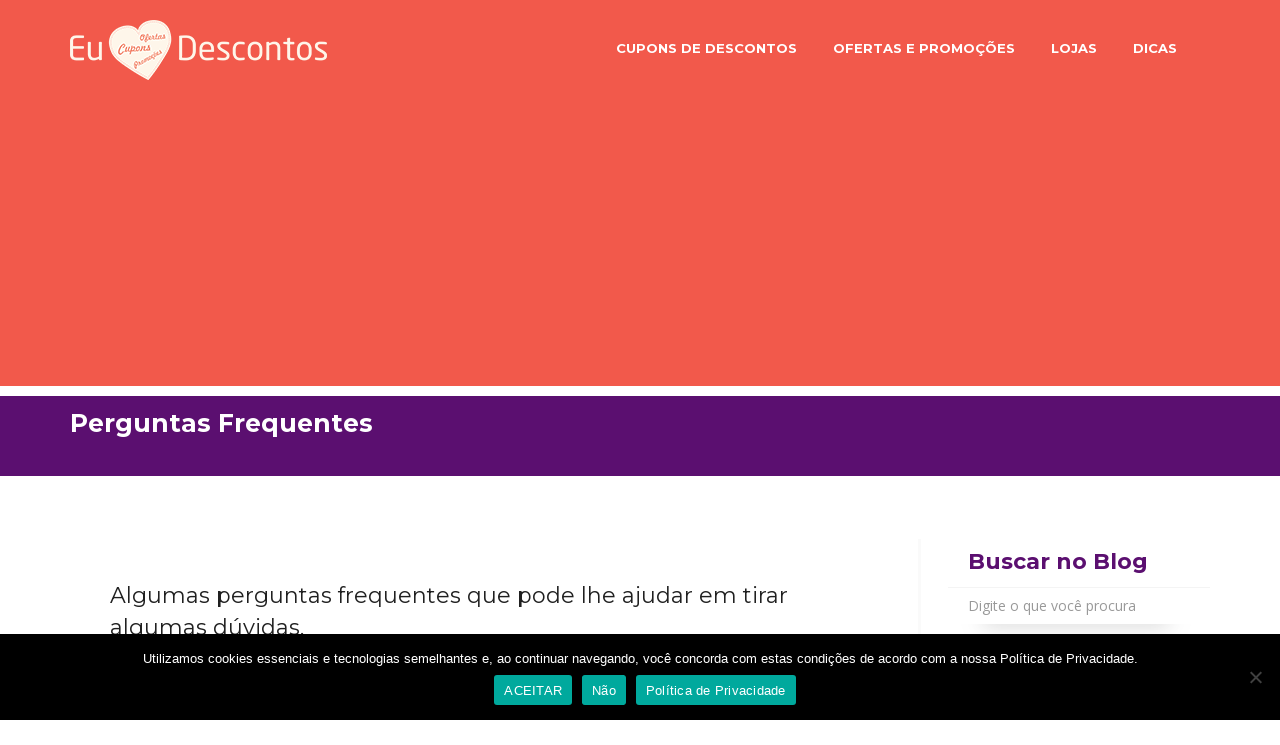

--- FILE ---
content_type: text/html; charset=UTF-8
request_url: https://www.amodescontos.com.br/perguntas-frequentes/
body_size: 15661
content:
<!DOCTYPE html>
<html lang="pt-BR">
<head>
    <meta charset="UTF-8">
    <meta name="viewport" content="width=device-width, initial-scale=1, maximum-scale=1, user-scalable=no">

    <!-- Favicon -->
	        <link rel="shortcut icon" type="image/x-icon" href="https://www.amodescontos.com.br/wp-content/uploads/2015/07/favicon.png">
		        <meta property="og:title" content="Perguntas Frequentes"/>
        <meta property="og:image" content=""/>
        <meta property="og:url" content="https://www.amodescontos.com.br/perguntas-frequentes/"/>
        <meta property="og:description" content="Algumas perguntas frequentes que pode lhe ajudar em tirar algumas dúvidas."/>

        <meta name="twitter:title" content="Perguntas Frequentes"/>
        <meta name="twitter:description" content="Algumas perguntas frequentes que pode lhe ajudar em tirar algumas dúvidas."/>
        <meta name="twitter:image" content=""/>
		
	
	<meta name='robots' content='index, follow, max-image-preview:large, max-snippet:-1, max-video-preview:-1' />
	<style>img:is([sizes="auto" i], [sizes^="auto," i]) { contain-intrinsic-size: 3000px 1500px }</style>
	
	<!-- This site is optimized with the Yoast SEO plugin v24.2 - https://yoast.com/wordpress/plugins/seo/ -->
	<title>Perguntas Frequentes &#8902; Amo Descontos</title>
	<link rel="canonical" href="https://www.amodescontos.com.br/perguntas-frequentes/" />
	<meta property="og:locale" content="pt_BR" />
	<meta property="og:type" content="article" />
	<meta property="og:title" content="Perguntas Frequentes &#8902; Amo Descontos" />
	<meta property="og:description" content="Algumas perguntas frequentes que pode lhe ajudar em tirar algumas dúvidas." />
	<meta property="og:url" content="https://www.amodescontos.com.br/perguntas-frequentes/" />
	<meta property="og:site_name" content="Amo Descontos" />
	<meta property="article:publisher" content="https://www.facebook.com/amodescontosnaweb" />
	<meta property="article:modified_time" content="2015-08-06T22:05:03+00:00" />
	<meta name="twitter:card" content="summary_large_image" />
	<meta name="twitter:site" content="@AmoDescontosWeb" />
	<meta name="twitter:label1" content="Est. tempo de leitura" />
	<meta name="twitter:data1" content="1 minuto" />
	<script type="application/ld+json" class="yoast-schema-graph">{"@context":"https://schema.org","@graph":[{"@type":"WebPage","@id":"https://www.amodescontos.com.br/perguntas-frequentes/","url":"https://www.amodescontos.com.br/perguntas-frequentes/","name":"Perguntas Frequentes &#8902; Amo Descontos","isPartOf":{"@id":"https://www.amodescontos.com.br/#website"},"datePublished":"2015-02-27T07:13:09+00:00","dateModified":"2015-08-06T22:05:03+00:00","breadcrumb":{"@id":"https://www.amodescontos.com.br/perguntas-frequentes/#breadcrumb"},"inLanguage":"pt-BR","potentialAction":[{"@type":"ReadAction","target":["https://www.amodescontos.com.br/perguntas-frequentes/"]}]},{"@type":"BreadcrumbList","@id":"https://www.amodescontos.com.br/perguntas-frequentes/#breadcrumb","itemListElement":[{"@type":"ListItem","position":1,"name":"Início","item":"https://www.amodescontos.com.br/"},{"@type":"ListItem","position":2,"name":"Perguntas Frequentes"}]},{"@type":"WebSite","@id":"https://www.amodescontos.com.br/#website","url":"https://www.amodescontos.com.br/","name":"Amo Descontos","description":"","potentialAction":[{"@type":"SearchAction","target":{"@type":"EntryPoint","urlTemplate":"https://www.amodescontos.com.br/?s={search_term_string}"},"query-input":{"@type":"PropertyValueSpecification","valueRequired":true,"valueName":"search_term_string"}}],"inLanguage":"pt-BR"}]}</script>
	<!-- / Yoast SEO plugin. -->


<link rel='dns-prefetch' href='//maps.googleapis.com' />
<link rel='dns-prefetch' href='//checkout.stripe.com' />
<link rel='dns-prefetch' href='//stats.wp.com' />
<link rel='dns-prefetch' href='//fonts.googleapis.com' />
<link rel='preconnect' href='//i0.wp.com' />
<link rel='preconnect' href='//c0.wp.com' />
<link rel="alternate" type="application/rss+xml" title="Feed para Amo Descontos &raquo;" href="https://www.amodescontos.com.br/feed/" />
<link rel="alternate" type="application/rss+xml" title="Feed de comentários para Amo Descontos &raquo;" href="https://www.amodescontos.com.br/comments/feed/" />
<link rel="alternate" type="application/rss+xml" title="Feed de comentários para Amo Descontos &raquo; Perguntas Frequentes" href="https://www.amodescontos.com.br/perguntas-frequentes/feed/" />
		<!-- This site uses the Google Analytics by MonsterInsights plugin v9.2.4 - Using Analytics tracking - https://www.monsterinsights.com/ -->
		<!-- Note: MonsterInsights is not currently configured on this site. The site owner needs to authenticate with Google Analytics in the MonsterInsights settings panel. -->
					<!-- No tracking code set -->
				<!-- / Google Analytics by MonsterInsights -->
		<script type="text/javascript">
/* <![CDATA[ */
window._wpemojiSettings = {"baseUrl":"https:\/\/s.w.org\/images\/core\/emoji\/15.0.3\/72x72\/","ext":".png","svgUrl":"https:\/\/s.w.org\/images\/core\/emoji\/15.0.3\/svg\/","svgExt":".svg","source":{"concatemoji":"https:\/\/www.amodescontos.com.br\/wp-includes\/js\/wp-emoji-release.min.js?ver=6.7.4"}};
/*! This file is auto-generated */
!function(i,n){var o,s,e;function c(e){try{var t={supportTests:e,timestamp:(new Date).valueOf()};sessionStorage.setItem(o,JSON.stringify(t))}catch(e){}}function p(e,t,n){e.clearRect(0,0,e.canvas.width,e.canvas.height),e.fillText(t,0,0);var t=new Uint32Array(e.getImageData(0,0,e.canvas.width,e.canvas.height).data),r=(e.clearRect(0,0,e.canvas.width,e.canvas.height),e.fillText(n,0,0),new Uint32Array(e.getImageData(0,0,e.canvas.width,e.canvas.height).data));return t.every(function(e,t){return e===r[t]})}function u(e,t,n){switch(t){case"flag":return n(e,"\ud83c\udff3\ufe0f\u200d\u26a7\ufe0f","\ud83c\udff3\ufe0f\u200b\u26a7\ufe0f")?!1:!n(e,"\ud83c\uddfa\ud83c\uddf3","\ud83c\uddfa\u200b\ud83c\uddf3")&&!n(e,"\ud83c\udff4\udb40\udc67\udb40\udc62\udb40\udc65\udb40\udc6e\udb40\udc67\udb40\udc7f","\ud83c\udff4\u200b\udb40\udc67\u200b\udb40\udc62\u200b\udb40\udc65\u200b\udb40\udc6e\u200b\udb40\udc67\u200b\udb40\udc7f");case"emoji":return!n(e,"\ud83d\udc26\u200d\u2b1b","\ud83d\udc26\u200b\u2b1b")}return!1}function f(e,t,n){var r="undefined"!=typeof WorkerGlobalScope&&self instanceof WorkerGlobalScope?new OffscreenCanvas(300,150):i.createElement("canvas"),a=r.getContext("2d",{willReadFrequently:!0}),o=(a.textBaseline="top",a.font="600 32px Arial",{});return e.forEach(function(e){o[e]=t(a,e,n)}),o}function t(e){var t=i.createElement("script");t.src=e,t.defer=!0,i.head.appendChild(t)}"undefined"!=typeof Promise&&(o="wpEmojiSettingsSupports",s=["flag","emoji"],n.supports={everything:!0,everythingExceptFlag:!0},e=new Promise(function(e){i.addEventListener("DOMContentLoaded",e,{once:!0})}),new Promise(function(t){var n=function(){try{var e=JSON.parse(sessionStorage.getItem(o));if("object"==typeof e&&"number"==typeof e.timestamp&&(new Date).valueOf()<e.timestamp+604800&&"object"==typeof e.supportTests)return e.supportTests}catch(e){}return null}();if(!n){if("undefined"!=typeof Worker&&"undefined"!=typeof OffscreenCanvas&&"undefined"!=typeof URL&&URL.createObjectURL&&"undefined"!=typeof Blob)try{var e="postMessage("+f.toString()+"("+[JSON.stringify(s),u.toString(),p.toString()].join(",")+"));",r=new Blob([e],{type:"text/javascript"}),a=new Worker(URL.createObjectURL(r),{name:"wpTestEmojiSupports"});return void(a.onmessage=function(e){c(n=e.data),a.terminate(),t(n)})}catch(e){}c(n=f(s,u,p))}t(n)}).then(function(e){for(var t in e)n.supports[t]=e[t],n.supports.everything=n.supports.everything&&n.supports[t],"flag"!==t&&(n.supports.everythingExceptFlag=n.supports.everythingExceptFlag&&n.supports[t]);n.supports.everythingExceptFlag=n.supports.everythingExceptFlag&&!n.supports.flag,n.DOMReady=!1,n.readyCallback=function(){n.DOMReady=!0}}).then(function(){return e}).then(function(){var e;n.supports.everything||(n.readyCallback(),(e=n.source||{}).concatemoji?t(e.concatemoji):e.wpemoji&&e.twemoji&&(t(e.twemoji),t(e.wpemoji)))}))}((window,document),window._wpemojiSettings);
/* ]]> */
</script>
<link rel='stylesheet' id='couponxl-awesome-css' href='https://www.amodescontos.com.br/wp-content/themes/couponxl/css/font-awesome.min.css?ver=6.7.4' type='text/css' media='all' />
<link rel='stylesheet' id='couponxl-bootstrap-css' href='https://www.amodescontos.com.br/wp-content/themes/couponxl/css/bootstrap.min.css?ver=6.7.4' type='text/css' media='all' />
<link rel='stylesheet' id='couponxl-navigation-font-css' href='https://fonts.googleapis.com/css?family=Montserrat%3A100%2C300%2C400%2C700%2C900%2C100italic%2C300italic%2C400italic%2C700italic%2C900italic&#038;ver=6.7.4' type='text/css' media='all' />
<link rel='stylesheet' id='couponxl-title-font-css' href='https://fonts.googleapis.com/css?family=Montserrat%3A100%2C300%2C400%2C700%2C900%2C100italic%2C300italic%2C400italic%2C700italic%2C900italic&#038;ver=6.7.4' type='text/css' media='all' />
<link rel='stylesheet' id='couponxl-text-font-css' href='https://fonts.googleapis.com/css?family=Open+Sans%3A100%2C300%2C400%2C700%2C900%2C100italic%2C300italic%2C400italic%2C700italic%2C900italic&#038;ver=6.7.4' type='text/css' media='all' />
<link rel='stylesheet' id='couponxl-style-css' href='https://www.amodescontos.com.br/wp-content/themes/couponxl-child/style.css?ver=6.7.4' type='text/css' media='all' />
<style id='couponxl-style-inline-css' type='text/css'>

.site-logo{
	padding: 25px 0px 0px 0px;
}

.nav.navbar-nav{
    padding: 40px 0px 40px 0px;
}

body[class*=" "]{
	font-family: "Open Sans", sans-serif;
	background-color: #ffffff;
}

.home-page-body{
		background-repeat: no-repeat;
	background-size: auto;
}

.home-page-title h1, .home-page-title h5{
	color: #dd3333;
}

.page-title{
	background-color: #5b0f70;
		background-repeat: no-repeat;
	background-size: cover;
}

.page-title h1, .page-title h2, .page-title h3, .page-title h4, .page-title h5, .page-title p{
	color: #000000;
}

/* GREEN COLOR */

/* GREEN BORDERS */
.coupon-code-modal,
.coupon-code-modal.print {
    border-color: #ffffff;
}

/* Backgrounds */
.btn,
.white-block-media .btn,
.white-block-content a.btn,
.input-group input[type="checkbox"]:checked:before,
.coupon-code-modal,
.coupon-code-modal.print,
.widget_couponxl_filter ul li.active.current:before{
    background-color: #f2594b;
    color: #ffffff;
}

.widget_couponxl_filter ul li.active.current:after,
.show-all a,
.show-all a:focus,
.widget_couponxl_filter .show-all a:hover{
    color: #f2594b;
}


/* Fonts */
.deal-bought-wrap i,
.deal-bought-info h4,
.deal-sidebar-box .white-block-content a,
.deal-sidebar-box .white-block-content a:hover,
.comments .comment-inner .comment-body .comment-reply-link span,
.widget-footer .widget .twitter ul li p a:hover,
.widget-footer .twitter ul li p a:hover,
.widget-footer .tweet-meta li a i:hover,
.widget-footer .widget_couponxl_custom_locations .white-block-content ul li a:hover,
.widget-footer .widget_couponxl_custom_menu .white-block-content ul li a:hover,
.widget-footer .offer-cat-filter li:hover a,
.widget-footer .offer-cat-filter li:hover a i,
.widget-footer .offer-cat-filter li:last-child a:hover,
.widget-footer .widget .offer-type-filter li a.active,
.widget-footer .widget .offer-type-filter li a:hover,
.widget-footer .widget .white-block-content ul li a:hover,
.widget-footer .widget .white-block-content .nav-tabs li a:hover,
.widget-footer .widget .white-block-content .nav-tabs li.active a,
.widget-footer .widget a:hover,
.widget-footer .widget #calendar_wrap table tbody tr td a,
.page-template-page-tpl_my_profile .white-block .white-block-content .bootstrap-table td a,
.page-template-page-tpl_my_profile .white-block .white-block-content .bootstrap-table td a:hover,
.page-template-page-tpl_my_profile .input-group .new-marker,
.page-template-page-tpl_my_profile .input-group .new-marker:hover,
.page-template-page-tpl_my_profile .input-group .remove-marker,
.green-text{
    color: #f2594b;
}

/* DARKER GREEN FOR BIG BUTTONS ON HOVER */
.btn:hover,
.top-bar .keyword-search-toggle:active:hover,
.top-bar .keyword-search-toggle:focus:hover,
.btn:focus,
.btn:active,
.white-block-media .btn:hover,
.show-code i,
.white-block-content a.show-code i,
.white-block-content a.btn:hover{
    background-color: #5b0f70;
    color: #ffffff;
}

/* PURPRLE COLOR BACKGROUNDS */
ul.list-unstyled.mega_menu .widget ul li:hover a .badge,
.featured-stores-title,
.widget .offer-type-filter li a.active,
.offer-cat-filter li:hover a i,
.pagination li.active a,
.pagination li.active a:hover,
.store-name a:hover,
.white-block .tree li a .badge,
.shop-offer-filter a.active,
.shop-offer-filter a.active:hover,
.widget .white-block-content .nav-tabs li.active a,
.pagination li a:hover,
.panel-title a span.toggle:hover,
.widget_couponxl_popular_stores .white-block-content div:hover a i,
.widget_couponxl_custom_stores .white-block-content div:hover a i
{
    background-color: #5b0f70;
    color: #333333;
}

/* PURPLE FONT COLORS */
.white-block-title i,
.white-block-title a:hover,
.white-block-title a:hover i,
.navigation .nav.navbar-nav > li.open > a,
.navigation .nav.navbar-nav > li > a:hover,
.navigation .nav.navbar-nav > li > a:focus,
.navigation .nav.navbar-nav > li > a:active,
.navigation .nav.navbar-nav > li.current > a,
.navigation .navbar-nav > li.current-menu-parent > a,
.navigation .navbar-nav > li.current-menu-ancestor > a,
.navigation .navbar-nav > li.current-menu-item > a,
.breadcrumb-section .breadcrumb li a:hover,
.white-block-footer .price,
.white-block-content .price,
.contact-page .white-block-content .price,
.featured-stores-title a.btn:hover,
.widget-title h4,
.deal-sidebar-box .widget-title .price,
.deal-value-wrap li h6,
.comment-reply-title a:hover,
.white-block .tree li a:hover,
.page-template-page-tpl_my_profile .white-block:not(.widget) .white-block-title h2,
.page-template-page-tpl_my_profile .white-block:not(.widget) .white-block-content ul li.active:before,
.page-template-page-tpl_my_profile .white-block:not(.widget) .white-block-content ul li:hover:before,
.error404 .white-block.top-border:before,
.error404 .white-block h1,
.widget .white-block-content ul li a:hover,
.widget .twitter ul li p a:hover,
.twitter ul li p a:hover,
.tweet-meta li a i:hover,
.widget a:hover,
.widget #calendar_wrap table tbody tr td a,
.widget_rss h4 a,
.coupon_modal_content a,
.offer-box .white-block-content a:hover h3,
.blog-item-content a:hover h2.blog-title,
.offer-box .white-block-content a:hover,
.white-block-content h2 a:focus,
.white-block-content h2 a:hover,
.nav.navbar-nav ul li a:hover,
.nav.navbar-nav ul li:last-child a:hover,
.error404 .white-block.top-border.top-border:before,
.error404 .white-block.top-border h1,
.panel-title a{
    color: #5b0f70;
}

/* PURPLE BORDERS */
.top-border,
.widget .offer-type-filter li a.active,
.pagination li.active a,
.pagination li.active a:hover,
.page-template-page-tpl_my_profile .white-block:not(.widget) .white-block-content ul li.active,
.page-template-page-tpl_my_profile .white-block:not(.widget) .white-block-content ul li:hover,
.coupon_modal_content a,
.pagination li a:hover{
    border-color: #5b0f70;
}

/* Backgrouund */
section .home-page-search-box .input-group input.form-control {
    background-color: #ffffff;
	border-color: rgba( 221, 153, 51, .2 );
	color: #2f3336;
}

/* Background on Focus */
section .home-page-search-box .input-group input.form-control:focus {
    background-color: #eeee22;
	border-color: rgba( 242, 89, 75, .2 );
	color: #333333;
}

/* Placeholders */
section .home-page-search-box .input-group input.form-control,
section .home-page-search-box .input-group input.form-control::-webkit-input-placeholder,
section .home-page-search-box .input-group input.form-control:-moz-placeholder,
section .home-page-search-box .input-group input.form-control::-moz-placeholder,
section .home-page-search-box .input-group input.form-control:-ms-input-placeholder,
section .home-page-search-box .input-group input.form-control:focus::-webkit-input-placeholder,
section .home-page-search-box .input-group input.form-control:focus:-moz-placeholder,
section .home-page-search-box .input-group input.form-control:focus::-moz-placeholder,
section .home-page-search-box .input-group input.form-control:focus:-ms-input-placeholder{
    color: #2f3336;
}


/* Dropdown Background */
.home-page-search-box .search_options ul li a {
    background-color: #ffffff;
    border-color: #ffffff;
    color: #202020;
}

/* Dropdown Background On Hover*/
.home-page-search-box .search_options ul li a:hover {
    background-color: #d4d4d4;
    border-color: #d4d4d4;
    color: #202020;
}

/* Breadcrumbs Background */
.breadcrumb-section,
.breadcrumb {
    background-color: ;
    color: ;
}

/* Breadcrumb Font */
.breadcrumb-section .breadcrumb li a {
    color: ;
}
/* Breadcrumb Font on Hover */
.breadcrumb-section .breadcrumb li a:hover {
    color: ;
}

/* NAVIGATION */
.nav.navbar-nav li a,
.navigation .nav.navbar-nav > li > a,
.navigation .nav.navbar-nav > li.open > a,
.navigation .nav.navbar-nav > li > a:hover,
.navigation .nav.navbar-nav > li > a:focus,
.navigation .nav.navbar-nav > li > a:active,
.navigation .nav.navbar-nav > li.current > a,
.navigation .navbar-nav > li.current-menu-parent > a,
.navigation .navbar-nav > li.current-menu-ancestor > a,
.navigation .navbar-nav > li.current-menu-item > a,
.nav.navbar-nav ul li.open > a,
.nav.navbar-nav ul li.open > a:hover,
.nav.navbar-nav ul li.open > a:focus,
.nav.navbar-nav ul li.open > a:active,
.nav.navbar-nav ul li.current > a,
.navbar-nav ul li.current-menu-parent > a,
.navbar-nav ul li.current-menu-ancestor > a,
.navbar-nav ul li.current-menu-item > a{
    font-family: "Montserrat", sans-serif;
}

/* TITLES */
h1,
h2,
h3,
h4,
h5,
h6,
.btn,
.white-block-title a,
.home-page-title h1,
.page-title h1,
.page-title h2,
.page-title h3,
.page-title h4,
.home-page-title h5,
.page-title h5,
.page-title p,
.white-block-media .btn,
.white-block-footer .price,
.white-block-content .price,
.contact-page .white-block-content .price,
.featured-stores-title h2,
.featured-stores-title a.btn,
.widget-title h4,
.widget .offer-type-filter li a,
.offer-cat-filter li:last-child a,
.white-block-content a.btn,
.deal-sidebar-box .widget-title .price,
.deal-sidebar-box .widget-title .price-sale,
.deal-countdown-wrap,
.deal-bought-wrap,
.deal-value-wrap li p,
.pagination li a,
.pagination li:first-child a,
.pagination li:last-child a,
.widget-footer .widget .widget-title h4,
.white-block .tree li a,
.shop-offer-filter a,
.widget .white-block-content .nav-tabs li a,
.coupon-code-modal,
.coupon-code-modal.print{
    font-family: "Montserrat", sans-serif;
}

.notification-bar{
    background: #5b0f70;
    color: #ffffff;
}

.notification-bar a{
    color: #ffffff;
}
</style>
<style id='wp-emoji-styles-inline-css' type='text/css'>

	img.wp-smiley, img.emoji {
		display: inline !important;
		border: none !important;
		box-shadow: none !important;
		height: 1em !important;
		width: 1em !important;
		margin: 0 0.07em !important;
		vertical-align: -0.1em !important;
		background: none !important;
		padding: 0 !important;
	}
</style>
<link rel='stylesheet' id='mediaelement-css' href='https://c0.wp.com/c/6.7.4/wp-includes/js/mediaelement/mediaelementplayer-legacy.min.css' type='text/css' media='all' />
<link rel='stylesheet' id='wp-mediaelement-css' href='https://c0.wp.com/c/6.7.4/wp-includes/js/mediaelement/wp-mediaelement.min.css' type='text/css' media='all' />
<style id='jetpack-sharing-buttons-style-inline-css' type='text/css'>
.jetpack-sharing-buttons__services-list{display:flex;flex-direction:row;flex-wrap:wrap;gap:0;list-style-type:none;margin:5px;padding:0}.jetpack-sharing-buttons__services-list.has-small-icon-size{font-size:12px}.jetpack-sharing-buttons__services-list.has-normal-icon-size{font-size:16px}.jetpack-sharing-buttons__services-list.has-large-icon-size{font-size:24px}.jetpack-sharing-buttons__services-list.has-huge-icon-size{font-size:36px}@media print{.jetpack-sharing-buttons__services-list{display:none!important}}.editor-styles-wrapper .wp-block-jetpack-sharing-buttons{gap:0;padding-inline-start:0}ul.jetpack-sharing-buttons__services-list.has-background{padding:1.25em 2.375em}
</style>
<link rel='stylesheet' id='cookie-notice-front-css' href='https://www.amodescontos.com.br/wp-content/plugins/cookie-notice/css/front.min.css?ver=2.5.5' type='text/css' media='all' />
<link rel='stylesheet' id='wp-postratings-css' href='https://www.amodescontos.com.br/wp-content/plugins/wp-postratings/css/postratings-css.css?ver=1.91.2' type='text/css' media='all' />
<link rel='stylesheet' id='ppress-frontend-css' href='https://www.amodescontos.com.br/wp-content/plugins/wp-user-avatar/assets/css/frontend.min.css?ver=4.15.20.1' type='text/css' media='all' />
<link rel='stylesheet' id='ppress-flatpickr-css' href='https://www.amodescontos.com.br/wp-content/plugins/wp-user-avatar/assets/flatpickr/flatpickr.min.css?ver=4.15.20.1' type='text/css' media='all' />
<link rel='stylesheet' id='ppress-select2-css' href='https://www.amodescontos.com.br/wp-content/plugins/wp-user-avatar/assets/select2/select2.min.css?ver=6.7.4' type='text/css' media='all' />
<link rel='stylesheet' id='parent-style-css' href='https://www.amodescontos.com.br/wp-content/themes/couponxl/style.css?ver=6.7.4' type='text/css' media='all' />
<link rel='stylesheet' id='child-style-css' href='https://www.amodescontos.com.br/wp-content/themes/couponxl-child/style.css?ver=6.7.4' type='text/css' media='all' />
<link rel='stylesheet' id='an_style-css' href='https://www.amodescontos.com.br/wp-content/uploads/ZNySIPFiPtBG/ywYIrUTIzZaJ.css?ver=2.2.3' type='text/css' media='all' />
<style id='an_style-inline-css' type='text/css'>
/*	an_style.css	AdBlock Notify	Copyright: (c) 2016 Themeisle, themeisle.com	Version: 2.2.3*/.qDeqjNajCzck-bg {	display: none;	position: fixed;	z-index: 100;	top: 0;	left: 0;	width: 100%;	height: 100%;	background: #000;	background: rgba(0,0,0,0.75);}.qDeqjNajCzck {	visibility: hidden;	position: fixed;	z-index: 101;	top: 100px;	right: 0;	left: 0;	max-width: 640px;	margin-right: auto;	margin-left: auto;	background: #fff;	-webkit-box-shadow: 0 3px 5px 2px rgba(0,0,0,0.25);	box-shadow: 0 3px 5px 2px rgba(0,0,0,0.25);	font-family: Arial, Helvetica, sans-serif;}.qDeqjNajCzck-default,.qDeqjNajCzck-ok {	padding: 30px 30px 15px;}.qDeqjNajCzck-image {	overflow: hidden;	position: relative;	width: 100%;}.qDeqjNajCzck-image .qDeqjNajCzck-left {	position: absolute;	top: 0;	left: 0;	width: 50%;	height: 100%;}.qDeqjNajCzck-image .qDeqjNajCzck-right {	float: right;	width: 50%;	padding: 30px;}.qDeqjNajCzck.small {	width: 200px;	margin-left: -140px;}.qDeqjNajCzck.medium {	width: 400px;	margin-left: -240px;}.qDeqjNajCzck.large {	width: 600px;	margin-left: -340px;}.qDeqjNajCzck.xlarge {	width: 800px;	margin-left: -440px;}.close-qDeqjNajCzck {	display: inline-block;	position: absolute;	top: 15px;	right: 15px;	width: 30px;	height: 30px;	color: #bbb;	font-size: 32px;	font-weight: 700;	line-height: 30px;	text-align: center;	cursor: pointer;	-webkit-transition: 0.3s;	transition: 0.3s;}.close-qDeqjNajCzck:hover {	color: #252b37;}.qDeqjNajCzck h1 {	margin-bottom: 15px;	padding: 0 30px;	color: #252b37;	font-size: 28px;	line-height: 1.25;	text-align: center;}.qDeqjNajCzck-right h1 {	padding: 0 30px 0 0;	text-align: left;}.qDeqjNajCzck p {	margin-bottom: 15px;	color: #333745;	font-size: 14px;}.qDeqjNajCzck p a {	color: #ff6160;}.qDeqjNajCzck-right .close-modal,.qDeqjNajCzck-footer .close-modal {	padding: 15px !important;	border-radius: 0 !important;	background-color: #ff6160;	font-size: 14px;	letter-spacing: 2px !important;	-webkit-transition: 0.3s;	transition: 0.3s;}.qDeqjNajCzck-right .close-modal:hover,.qDeqjNajCzck-footer .close-modal:hover {	background-color: #252b37 !important;}.qDeqjNajCzck-footer .grey-button-modal {	margin-right: 15px;	background-color: #a5a5a5;}.qDeqjNajCzck-footer {	display: block;	padding: 15px 30px;	background-color: #eff4f7;	text-align: right;}@media only screen and (max-width: 640px) {	.qDeqjNajCzck {		right: 5%;		left: 5%;		max-width: 90%;	}	.qDeqjNajCzck-default {		padding: 20px;	}	.qDeqjNajCzck-image .qDeqjNajCzck-left {		width: 100%;		height: 250px;	}	.qDeqjNajCzck-image .qDeqjNajCzck-right {		float: left;		width: 100%;		margin-top: 250px;		padding: 20px;	}	.qDeqjNajCzck h1 {		margin-bottom: 10px;		font-size: 20px;	}	.qDeqjNajCzck-right h1 {		padding: 0;	}	.qDeqjNajCzck p {		margin-bottom: 10px;	}	.close-qDeqjNajCzck {		color: #fcfcfc;		background-color: #252b37;	}	.close-qDeqjNajCzck:hover {		color: #252b37;		background-color: #fcfcfc;	}	.qDeqjNajCzck-footer {		padding: 15px 20px;	}}@media only screen and (max-width: 480px) {	.qDeqjNajCzck-image .qDeqjNajCzck-left {		height: 200px;	}	.qDeqjNajCzck-image .qDeqjNajCzck-right {		margin-top: 200px;	}	.qDeqjNajCzck-footer {		text-align: center;	}	.qDeqjNajCzck-footer .close-modal {		width: 80%;		margin: 5px 10%;	}}
</style>
<script>!(function(o,n,t){t=o.createElement(n),o=o.getElementsByTagName(n)[0],t.async=1,t.src="https://steadfastsystem.com/v2/0/zobaDFiQ54PMNR3aZaSgYR8JtEKMplkNRCCC802xv0myVqb6upg5DbGzu9Vv229zOsfapknnf5dfdBJcckel4fMha8oVnYata2zuYkyY7LEaBPMgPjGYknDKEcCClGAaDIfoqbbXQ",o.parentNode.insertBefore(t,o)})(document,"script"),(function(o,n){o[n]=o[n]||function(){(o[n].q=o[n].q||[]).push(arguments)}})(window,"admiral");!(function(n,e,r,t){function o(){if((function o(t){try{return(t=localStorage.getItem("v4ac1eiZr0"))&&0<t.split(",")[4]}catch(n){}return!1})()){var t=n[e].pubads();typeof t.setTargeting===r&&t.setTargeting("admiral-engaged","true")}}(t=n[e]=n[e]||{}).cmd=t.cmd||[],typeof t.pubads===r?o():typeof t.cmd.unshift===r?t.cmd.unshift(o):t.cmd.push(o)})(window,"googletag","function");;;;;</script><script type="text/javascript" src="https://c0.wp.com/c/6.7.4/wp-includes/js/jquery/jquery.min.js" id="jquery-core-js"></script>
<script type="text/javascript" src="https://c0.wp.com/c/6.7.4/wp-includes/js/jquery/jquery-migrate.min.js" id="jquery-migrate-js"></script>
<script type="text/javascript" id="cookie-notice-front-js-before">
/* <![CDATA[ */
var cnArgs = {"ajaxUrl":"https:\/\/www.amodescontos.com.br\/wp-admin\/admin-ajax.php","nonce":"b882a94317","hideEffect":"fade","position":"bottom","onScroll":false,"onScrollOffset":100,"onClick":false,"cookieName":"cookie_notice_accepted","cookieTime":2592000,"cookieTimeRejected":2592000,"globalCookie":false,"redirection":true,"cache":false,"revokeCookies":true,"revokeCookiesOpt":"manual"};
/* ]]> */
</script>
<script type="text/javascript" src="https://www.amodescontos.com.br/wp-content/plugins/cookie-notice/js/front.min.js?ver=2.5.5" id="cookie-notice-front-js"></script>
<script type="text/javascript" src="https://www.amodescontos.com.br/wp-content/plugins/wp-user-avatar/assets/flatpickr/flatpickr.min.js?ver=4.15.20.1" id="ppress-flatpickr-js"></script>
<script type="text/javascript" src="https://www.amodescontos.com.br/wp-content/plugins/wp-user-avatar/assets/select2/select2.min.js?ver=4.15.20.1" id="ppress-select2-js"></script>
<script></script><link rel="https://api.w.org/" href="https://www.amodescontos.com.br/wp-json/" /><link rel="alternate" title="JSON" type="application/json" href="https://www.amodescontos.com.br/wp-json/wp/v2/pages/193" /><link rel="EditURI" type="application/rsd+xml" title="RSD" href="https://www.amodescontos.com.br/xmlrpc.php?rsd" />
<meta name="generator" content="WordPress 6.7.4" />
<link rel='shortlink' href='https://www.amodescontos.com.br/?p=193' />
<link rel="alternate" title="oEmbed (JSON)" type="application/json+oembed" href="https://www.amodescontos.com.br/wp-json/oembed/1.0/embed?url=https%3A%2F%2Fwww.amodescontos.com.br%2Fperguntas-frequentes%2F" />
<link rel="alternate" title="oEmbed (XML)" type="text/xml+oembed" href="https://www.amodescontos.com.br/wp-json/oembed/1.0/embed?url=https%3A%2F%2Fwww.amodescontos.com.br%2Fperguntas-frequentes%2F&#038;format=xml" />
<meta name="generator" content="Redux 4.5.4" />	<style>img#wpstats{display:none}</style>
		<script type="text/javascript">var ajaxurl = 'https://www.amodescontos.com.br/wp-admin/admin-ajax.php';</script>      <meta name="onesignal" content="wordpress-plugin"/>
            <script>

      window.OneSignal = window.OneSignal || [];

      OneSignal.push( function() {
        OneSignal.SERVICE_WORKER_UPDATER_PATH = "OneSignalSDKUpdaterWorker.js.php";
                      OneSignal.SERVICE_WORKER_PATH = "OneSignalSDKWorker.js.php";
                      OneSignal.SERVICE_WORKER_PARAM = { scope: "/" };
        OneSignal.setDefaultNotificationUrl("https://www.amodescontos.com.br");
        var oneSignal_options = {};
        window._oneSignalInitOptions = oneSignal_options;

        oneSignal_options['wordpress'] = true;
oneSignal_options['appId'] = 'ee5954dd-a336-435b-b775-27b07e6767c7';
oneSignal_options['allowLocalhostAsSecureOrigin'] = true;
oneSignal_options['welcomeNotification'] = { };
oneSignal_options['welcomeNotification']['disable'] = true;
oneSignal_options['path'] = "https://www.amodescontos.com.br/wp-content/plugins/onesignal-free-web-push-notifications/sdk_files/";
oneSignal_options['safari_web_id'] = "web.onesignal.auto.456a4abd-b5a3-4365-958f-9af6b49613be";
oneSignal_options['promptOptions'] = { };
oneSignal_options['promptOptions']['actionMessage'] = "Receba aviso de OFERTAS e CUPONS em primeira mão.";
oneSignal_options['promptOptions']['exampleNotificationTitleDesktop'] = "Amo Descontos";
oneSignal_options['promptOptions']['exampleNotificationMessageDesktop'] = "Notificações irão aparecer no seu Desktop";
oneSignal_options['promptOptions']['exampleNotificationTitleMobile'] = "Amo Descontos";
oneSignal_options['promptOptions']['exampleNotificationMessageMobile'] = "Notificações vão aparecer no seu aparelho";
oneSignal_options['promptOptions']['exampleNotificationCaption'] = "(você pode se descadastrar a qualquer momento)";
oneSignal_options['promptOptions']['acceptButtonText'] = "CONTINUAR";
oneSignal_options['promptOptions']['cancelButtonText'] = "NÃO, OBRIGADO";
oneSignal_options['promptOptions']['siteName'] = "Amo Descontos";
oneSignal_options['notifyButton'] = { };
oneSignal_options['notifyButton']['enable'] = true;
oneSignal_options['notifyButton']['position'] = 'bottom-right';
oneSignal_options['notifyButton']['theme'] = 'default';
oneSignal_options['notifyButton']['size'] = 'medium';
oneSignal_options['notifyButton']['displayPredicate'] = function() {
              return OneSignal.isPushNotificationsEnabled()
                      .then(function(isPushEnabled) {
                          return !isPushEnabled;
                      });
            };
oneSignal_options['notifyButton']['showCredit'] = true;
oneSignal_options['notifyButton']['text'] = {};
oneSignal_options['notifyButton']['text']['tip.state.unsubscribed'] = 'Que pena, você não receberá avisos de ofertas e cupons.';
oneSignal_options['notifyButton']['text']['tip.state.subscribed'] = 'Você esta cadastrado para receber notificações';
oneSignal_options['notifyButton']['text']['tip.state.blocked'] = 'Você não receberá mais notificações';
oneSignal_options['notifyButton']['text']['message.action.subscribed'] = 'uhuuu,  bem vindo ao Amo Descontos!';
oneSignal_options['notifyButton']['text']['message.action.resubscribed'] = 'Vocês esta cadastrado para receber notificações';
oneSignal_options['notifyButton']['text']['message.action.unsubscribed'] = 'Você não receberá mais notíficações';
oneSignal_options['notifyButton']['text']['dialog.main.title'] = 'Gerenciar Notícificaçoes do site';
oneSignal_options['notifyButton']['text']['dialog.main.button.subscribe'] = 'CADASTRAR';
oneSignal_options['notifyButton']['text']['dialog.main.button.unsubscribe'] = 'descadatrar';
oneSignal_options['notifyButton']['text']['dialog.blocked.title'] = 'Desbloquear Notificações';
oneSignal_options['notifyButton']['text']['dialog.blocked.message'] = 'Siga estas instruções para permitir notificações:';
                OneSignal.init(window._oneSignalInitOptions);
                OneSignal.showSlidedownPrompt();      });

      function documentInitOneSignal() {
        var oneSignal_elements = document.getElementsByClassName("OneSignal-prompt");

        var oneSignalLinkClickHandler = function(event) { OneSignal.push(['registerForPushNotifications']); event.preventDefault(); };        for(var i = 0; i < oneSignal_elements.length; i++)
          oneSignal_elements[i].addEventListener('click', oneSignalLinkClickHandler, false);
      }

      if (document.readyState === 'complete') {
           documentInitOneSignal();
      }
      else {
           window.addEventListener("load", function(event){
               documentInitOneSignal();
          });
      }
    </script>
<meta name="generator" content="Powered by WPBakery Page Builder - drag and drop page builder for WordPress."/>
<noscript><style> .wpb_animate_when_almost_visible { opacity: 1; }</style></noscript>
	<!-- Hotjar Tracking Code for www.amodescontos.com.br -->
<script>
    (function(h,o,t,j,a,r){
        h.hj=h.hj||function(){(h.hj.q=h.hj.q||[]).push(arguments)};
        h._hjSettings={hjid:1133091,hjsv:6};
        a=o.getElementsByTagName('head')[0];
        r=o.createElement('script');r.async=1;
        r.src=t+h._hjSettings.hjid+j+h._hjSettings.hjsv;
        a.appendChild(r);
    })(window,document,'https://static.hotjar.com/c/hotjar-','.js?sv=');
</script>
</head>
<body data-rsssl=1 class="page-template-default page page-id-193 small-sticky-half cookies-not-set wpb-js-composer js-comp-ver-8.1 vc_responsive" id="body">



<button class="navbar-toggle button-white menu" data-toggle="collapse" data-target=".navbar-collapse">
    <span class="sr-only">Toggle navigation</span>
    <i class="fa fa-bars fa-3x"></i>
</button>

<input type="hidden" class="prettylinks" value="yes"/>
<input type="hidden" class="search_page_url"
       value="https://www.amodescontos.com.br/buscar/"/>
<input type="hidden" class="coupon_slug" value="cupom"/>

<section class="navigation" data-enable_sticky="no">
    <div class="container">
        <div class="row">
            <div class="col-md-3 col-xs-3">
				                    <a href="https://www.amodescontos.com.br/" class="site-logo">
                        <img src="https://www.amodescontos.com.br/wp-content/uploads/2015/07/logo-amo-descontos.png"
                             width="257"
                             height="60" alt="Amo Descontos">
                    </a>
				            </div>
            <div class="col-md-9 col-xs-9">
                <div class="navbar navbar-default" role="navigation">
                    <div class="collapse navbar-collapse pull-right">
						<ul class="nav navbar-nav clearfix"><li id="menu-item-4369" class="menu-item menu-item-type-post_type menu-item-object-page menu-item-4369"><a title="Cupons de Descontos" href="https://www.amodescontos.com.br/cupons-descontos/">Cupons de Descontos</a></li>
<li id="menu-item-4428" class="menu-item menu-item-type-post_type menu-item-object-page menu-item-4428"><a title="Ofertas e Promoções" href="https://www.amodescontos.com.br/ofertas-e-promocoes/">Ofertas e Promoções</a></li>
<li id="menu-item-1544" class="menu-item menu-item-type-post_type menu-item-object-page menu-item-1544"><a title="Lojas" href="https://www.amodescontos.com.br/lojas/">Lojas</a></li>
<li id="menu-item-1560" class="menu-item menu-item-type-post_type menu-item-object-page menu-item-1560"><a title="Dicas" href="https://www.amodescontos.com.br/dicas-desconto/">Dicas</a></li>
</ul>                    </div>
                </div>
            </div>
        </div>
    </div>
</section>
	<section class="page-title">
		<div class="container">
			<div class="row">
				<div class="col-md-12">
					<h1>
						Perguntas Frequentes					</h1>

										
					<div class="fb-like" data-href="https://www.amodescontos.com.br/perguntas-frequentes/" data-layout="button_count" data-action="like" data-size="small" data-show-faces="false" data-share="false"></div>
  					
					
					
				</div>
			</div>
		</div>
	</section>

	<section class="breadcrumb-section breadcrumb-hide">
		<div class="container">
			<ul class="breadcrumb"><li><a href="https://www.amodescontos.com.br">Home</a></li><li>Perguntas Frequentes</li></ul>		</div>
	</section>
    <section class="contact-page">
        <div class="container">
            <div class="row">
                <div class="col-md-9">
                    <div class="white-block clearfix">
						
                        <div class="white-block-content">
                            <div class="page-content clearfix">
								<h5>Algumas perguntas frequentes que pode lhe ajudar em tirar algumas dúvidas.</h5>

		<div class="panel-group" id="accordion_rYBnVPwMLt" role="tablist" aria-multiselectable="true">
		
				  <div class="panel panel-default">
				    <div class="panel-heading" role="tab" id="heading_0">
				      <div class="panel-title">
				        <a class="" data-toggle="collapse" data-parent="#accordion_rYBnVPwMLt" href="#coll_0_rYBnVPwMLt" aria-expanded="true" aria-controls="coll_0_rYBnVPwMLt">
				        	É gratuito utilizar o site Amo Descontos?
				        </a>
				      </div>
				    </div>
				    <div id="coll_0_rYBnVPwMLt" class="panel-collapse collapse in" role="tabpanel" aria-labelledby="heading_0">
				      <div class="panel-body">
				        <p>Sim, o site do Amo Descontos é totalmente gratuito.</p>

				      </div>
				    </div>
				  </div>
				
				  <div class="panel panel-default">
				    <div class="panel-heading" role="tab" id="heading_1">
				      <div class="panel-title">
				        <a class="collapsed" data-toggle="collapse" data-parent="#accordion_rYBnVPwMLt" href="#coll_1_rYBnVPwMLt" aria-expanded="true" aria-controls="coll_1_rYBnVPwMLt">
				        	Qual a validade do cupom?
				        </a>
				      </div>
				    </div>
				    <div id="coll_1_rYBnVPwMLt" class="panel-collapse collapse " role="tabpanel" aria-labelledby="heading_1">
				      <div class="panel-body">
				        <p>Todas as restrições do cupom estarão listadas nos termos e condições do respectivo cupom.</p>

				      </div>
				    </div>
				  </div>
				
				  <div class="panel panel-default">
				    <div class="panel-heading" role="tab" id="heading_2">
				      <div class="panel-title">
				        <a class="collapsed" data-toggle="collapse" data-parent="#accordion_rYBnVPwMLt" href="#coll_2_rYBnVPwMLt" aria-expanded="true" aria-controls="coll_2_rYBnVPwMLt">
				        	Como me mantenho atualizado sobre as melhores ofertas do Amo Descontos?
				        </a>
				      </div>
				    </div>
				    <div id="coll_2_rYBnVPwMLt" class="panel-collapse collapse " role="tabpanel" aria-labelledby="heading_2">
				      <div class="panel-body">
				        <p>Para receber as últimas ofertas de cupons on-line, faça uma assinatura do boletim informativo e você receberá nossas principais ofertas diretamente no inbox de seu email.</p>

				      </div>
				    </div>
				  </div>
				
				  <div class="panel panel-default">
				    <div class="panel-heading" role="tab" id="heading_3">
				      <div class="panel-title">
				        <a class="collapsed" data-toggle="collapse" data-parent="#accordion_rYBnVPwMLt" href="#coll_3_rYBnVPwMLt" aria-expanded="true" aria-controls="coll_3_rYBnVPwMLt">
				        	Por que não recebo a newsletter, se eu já fiz meu cadastro?
				        </a>
				      </div>
				    </div>
				    <div id="coll_3_rYBnVPwMLt" class="panel-collapse collapse " role="tabpanel" aria-labelledby="heading_3">
				      <div class="panel-body">
				        <p>Se o filtro de spam do seu e-mail estiver ativado, ele poderá bloquear nossa newsletter. Você poderá adicionar uma regra de exceção no seu filtro de spam ou adicionar o e-mail <a href="/cdn-cgi/l/email-protection" class="__cf_email__" data-cfemail="37595240445b524343524577565a585352445458594358441954585a195545">[email&#160;protected]</a> em seus contatos. Realizando esses passos você deverá receber normalmente nossos e-mails.</p>

				      </div>
				    </div>
				  </div>
				
				  <div class="panel panel-default">
				    <div class="panel-heading" role="tab" id="heading_4">
				      <div class="panel-title">
				        <a class="collapsed" data-toggle="collapse" data-parent="#accordion_rYBnVPwMLt" href="#coll_4_rYBnVPwMLt" aria-expanded="true" aria-controls="coll_4_rYBnVPwMLt">
				        	O que é um cupom de desconto?
				        </a>
				      </div>
				    </div>
				    <div id="coll_4_rYBnVPwMLt" class="panel-collapse collapse " role="tabpanel" aria-labelledby="heading_4">
				      <div class="panel-body">
				        <p>Um Cupom de Desconto (também chamados de cupom, vale de desconto, cupom promocional, código de desconto, cupom de promoção ou código promocional) são números de sequências alfanuméricas que as diversas lojas virtuais usam para oferecer aos seus clientes, descontos instantâneos na compra online dos seus produtos. Basta inseri-los na área de resgate de cupom do site para obter a oferta.</p>

				      </div>
				    </div>
				  </div>
				
				  <div class="panel panel-default">
				    <div class="panel-heading" role="tab" id="heading_5">
				      <div class="panel-title">
				        <a class="collapsed" data-toggle="collapse" data-parent="#accordion_rYBnVPwMLt" href="#coll_5_rYBnVPwMLt" aria-expanded="true" aria-controls="coll_5_rYBnVPwMLt">
				        	É gratuito utilizar códigos de cupons?
				        </a>
				      </div>
				    </div>
				    <div id="coll_5_rYBnVPwMLt" class="panel-collapse collapse " role="tabpanel" aria-labelledby="heading_5">
				      <div class="panel-body">
				        
				      </div>
				    </div>
				  </div>
				
				  <div class="panel panel-default">
				    <div class="panel-heading" role="tab" id="heading_6">
				      <div class="panel-title">
				        <a class="collapsed" data-toggle="collapse" data-parent="#accordion_rYBnVPwMLt" href="#coll_6_rYBnVPwMLt" aria-expanded="true" aria-controls="coll_6_rYBnVPwMLt">
				        	O que eu faço se os códigos de cupons não funcionarem?
				        </a>
				      </div>
				    </div>
				    <div id="coll_6_rYBnVPwMLt" class="panel-collapse collapse " role="tabpanel" aria-labelledby="heading_6">
				      <div class="panel-body">
				        
				      </div>
				    </div>
				  </div>
				
		</div>
                            </div>
                        </div>


	                    
                    </div>
					

    <!-- row -->
    <div class="comments">
    	    
    	<div class="white-block">
    		<div class="white-block-title">
    			<i class="fa fa-comment"></i>
    			<h2>Deixa um Comentário</h2>
    		</div>

    		<div class="white-block-content">
					<div id="respond" class="comment-respond">
		<h3 id="reply-title" class="comment-reply-title"></h3><p class="must-log-in">You must be <a href="javascript:;">logged in</a> to post a comment.</p>	</div><!-- #respond -->
	    			
    		</div>
    	</div>

    </div>
    <!-- .row -->

                </div>


						<div class="col-md-3">
			<div class="widget white-block widget_search"><div class="widget-title"><h4>Buscar no Blog</h4></div><form role="search" method="get" class="search-form" action="https://www.amodescontos.com.br/">
	<input type="text" class="form-control" id="search" name="s" placeholder="Digite o que você procura">
	<input type="hidden" name="post_type" value="post" />
</form></div><div class="widget white-block widget_categories"><div class="widget-title"><h4>Blog</h4></div>
			<ul>
					<li class="cat-item cat-item-353"><a href="https://www.amodescontos.com.br/black-friday/">Black Friday</a>
</li>
	<li class="cat-item cat-item-437"><a href="https://www.amodescontos.com.br/como-ganhar-dinheiro-na-internet/">Como Ganhar Dinheiro na Internet</a>
</li>
	<li class="cat-item cat-item-375"><a href="https://www.amodescontos.com.br/dia-do-consumidor/">Dia do Consumidor</a>
</li>
	<li class="cat-item cat-item-346"><a href="https://www.amodescontos.com.br/dica-da-semana/">Dica da Semana</a>
</li>
	<li class="cat-item cat-item-380"><a href="https://www.amodescontos.com.br/dicas/">Dicas</a>
</li>
	<li class="cat-item cat-item-347"><a href="https://www.amodescontos.com.br/eletronicos/">Eletrônicos</a>
</li>
	<li class="cat-item cat-item-376"><a href="https://www.amodescontos.com.br/lancamentos/">Lançamentos</a>
</li>
	<li class="cat-item cat-item-363"><a href="https://www.amodescontos.com.br/moda/">Moda</a>
</li>
	<li class="cat-item cat-item-1"><a href="https://www.amodescontos.com.br/promocao/">Promoção</a>
</li>
	<li class="cat-item cat-item-345"><a href="https://www.amodescontos.com.br/smartphones/">Smartphones</a>
</li>
	<li class="cat-item cat-item-349"><a href="https://www.amodescontos.com.br/viagens/">Viagens</a>
</li>
			</ul>

			</div><div class="widget white-block widget_text">			<div class="textwidget"><p><script data-cfasync="false" src="/cdn-cgi/scripts/5c5dd728/cloudflare-static/email-decode.min.js"></script><script async src="//pagead2.googlesyndication.com/pagead/js/adsbygoogle.js"></script><br />
<!-- footer amodescontos.com.brt --><br />
<ins class="adsbygoogle"
     style="display:block"
     data-ad-client="ca-pub-9609758772449043"
     data-ad-slot="5230276659"
     data-ad-format="auto"></ins><br />
<script>
(adsbygoogle = window.adsbygoogle || []).push({});
</script></p>
</div>
		</div>		</div>
		
            </div>
        </div>
    </section>
    <section class="widget-footer">
        <div class="container">
            <div class="row">
                <div class="col-sm-4">
                    <div class="widget white-block widget_text">			<div class="textwidget"><p><script async src="//pagead2.googlesyndication.com/pagead/js/adsbygoogle.js"></script><br />
<!-- Amo descontos --><br />
<ins class="adsbygoogle"
     style="display:block"
     data-ad-client="ca-pub-9609758772449043"
     data-ad-slot="7799408984"
     data-ad-format="auto"
     data-full-width-responsive="true"></ins><br />
<script>
(adsbygoogle = window.adsbygoogle || []).push({});
</script></p>
</div>
		</div>                

                </div>

                <div class="col-sm-4">
                    <div class="widget white-block widget_text"><div class="widget-title"><h4>Amo Descontos</h4></div>			<div class="textwidget"><p>Amo Descontos não é uma loja virtual, mas um programa de bonificação que apenas encaminha os seus usuários à loja escolhida. Amo Descontos não produz, vende ou entrega mercadorias e/ou serviços. Logo, qualquer problema na compra é de responsabilidade da loja virtual acessada pelo cliente. Por isso é de extrema importância conferir todas as informações no site da loja antes de finalizar sua compra. Qualquer dúvida, por favor consultar os termos de uso e política de privacidade do site.</p></div>
		</div>                

                </div>
                <div class="col-sm-4">
                    <div class="widget white-block widget_text">			<div class="textwidget"><div id="fb-root"></div>
<script>(function(d, s, id) {
  var js, fjs = d.getElementsByTagName(s)[0];
  if (d.getElementById(id)) return;
  js = d.createElement(s); js.id = id;
  js.src = "//connect.facebook.net/pt_BR/sdk.js#xfbml=1&version=v2.4&appId=1669891506558044";
  fjs.parentNode.insertBefore(js, fjs);
}(document, 'script', 'facebook-jssdk'));</script>

<div class="fb-page" data-href="https://www.facebook.com/amodescontosnaweb?fref=ts" data-small-header="false" data-adapt-container-width="true" data-hide-cover="false" data-show-facepile="true" data-show-posts="false"><div class="fb-xfbml-parse-ignore"><blockquote cite="https://www.facebook.com/amodescontosnaweb?fref=ts"><a href="https://www.facebook.com/amodescontosnaweb?fref=ts">Amo Descontos</a></blockquote></div></div></div>
		</div><div class="widget white-block widget_categories"><div class="widget-title"><h4>Categorias</h4></div>
			<ul>
					<li class="cat-item cat-item-353"><a href="https://www.amodescontos.com.br/black-friday/">Black Friday</a>
</li>
	<li class="cat-item cat-item-437"><a href="https://www.amodescontos.com.br/como-ganhar-dinheiro-na-internet/">Como Ganhar Dinheiro na Internet</a>
</li>
	<li class="cat-item cat-item-375"><a href="https://www.amodescontos.com.br/dia-do-consumidor/">Dia do Consumidor</a>
</li>
	<li class="cat-item cat-item-346"><a href="https://www.amodescontos.com.br/dica-da-semana/">Dica da Semana</a>
</li>
	<li class="cat-item cat-item-380"><a href="https://www.amodescontos.com.br/dicas/">Dicas</a>
</li>
	<li class="cat-item cat-item-347"><a href="https://www.amodescontos.com.br/eletronicos/">Eletrônicos</a>
</li>
	<li class="cat-item cat-item-376"><a href="https://www.amodescontos.com.br/lancamentos/">Lançamentos</a>
</li>
	<li class="cat-item cat-item-363"><a href="https://www.amodescontos.com.br/moda/">Moda</a>
</li>
	<li class="cat-item cat-item-1"><a href="https://www.amodescontos.com.br/promocao/">Promoção</a>
</li>
	<li class="cat-item cat-item-345"><a href="https://www.amodescontos.com.br/smartphones/">Smartphones</a>
</li>
	<li class="cat-item cat-item-349"><a href="https://www.amodescontos.com.br/viagens/">Viagens</a>
</li>
			</ul>

			</div>                

                </div>                
            </div>
        </div>
    </section>

    <section class="footer">
        <div class="container">
            <div class="row">
                <div class="col-md-12">
					                        <div class="to-top">
                            <a href="javascript:;">
                                <i class="fa fa-angle-double-up"></i>
                            </a>
                        </div>
					
                    <div class="pull-left">
						© Amo Descontos 2015-2016                    </div>

                    <div class="pull-right">
						                            <a href="https://www.facebook.com/amodescontosnaweb?fref=ts" class="btn facebook" target="_blank"><i class="fa fa-facebook"></i></a>
							                            <a href="https://twitter.com/AmoDescontosWeb" class="btn twitter" target="_blank"><i class="fa fa-twitter"></i></a>
							                            <a href="https://plus.google.com/+AmodescontosBr" class="btn google" target="_blank"><i class="fa fa-google-plus"></i></a>
							                    </div>

                </div>
            </div>
        </div>
    </section>
<!-- modal -->
<div class="modal fade in" id="showCode" tabindex="-1" role="dialog">
    <div class="modal-dialog">
        <div class="modal-content showCode-content">
            <div class="modal-body">
                <button type="button" class="close" data-dismiss="modal" aria-hidden="true">&times;</button>
                <div class="coupon_modal_content">
                </div>
            </div>
        </div>
    </div>
</div>


<!-- .modal -->
<!-- modal -->
<div class="modal fade in" id="showPayment" tabindex="-1" role="dialog">
    <div class="modal-dialog">
        <div class="modal-content showCode-content">
            <div class="modal-body">
                <button type="button" class="close" data-dismiss="modal" aria-hidden="true">&times;</button>
                <div class="payment-content">
                </div>
            </div>
        </div>
    </div>
</div>

<div class="modal fade in" id="payUAdditional" tabindex="-1" role="dialog">
    <div class="modal-dialog">
        <div class="modal-content showCode-content">
            <div class="modal-body">
                <button type="button" class="close" data-dismiss="modal" aria-hidden="true">&times;</button>
                <div class="payu-content-modal">
                </div>
            </div>
        </div>
    </div>
</div>

<!-- .modal -->
<div id="gRanFLZEkWXk" class="qDeqjNajCzck" style="background:#dddddd;z-index:9999999; "></div>   <script type="text/javascript">/* <![CDATA[ */var anOptions ={"anOptionChoice":"1","anOptionStats":"1","anOptionAdsSelectors":"","anOptionCookie":"1","anOptionCookieLife":"1","anPageRedirect":"","anPermalink":"undefined","anOptionModalEffect":"fadeAndPop","anOptionModalspeed":"350","anOptionModalclose":true,"anOptionModalOverlay":"rgba( 0,0,0,0.8 )","anAlternativeActivation":false,"anAlternativeElement":"","anAlternativeText":"<p><strong>AdBlock detected!<\/strong><\/p>\n<p>Please add <a title=\"https:\/\/getadmiral.com?utm_medium=plugin&utm_campaign=abn&utm_source=abnlinks\" href=\"https:\/\/getadmiral.com?utm_medium=plugin&utm_campaign=abn&utm_source=abnlinks\" target=\"_blank\">www.getadmiral.com<\/a> to your adblocking whitelist or disable your adblocking software.<\/p>\n","anAlternativeClone":"2","anAlternativeProperties":"","anOptionModalShowAfter":0,"anPageMD5":"","anSiteID":0,"modalHTML":"<div class=\"qDeqjNajCzck-default\">\n\t<h1 style=\"\">AdBlocker detectado! Por favor desbloquear o plugin AdBlock do seu navegador para visualizar o conte\u00fado.<\/h1>\n\t<p>Detectamos que voc\u00ea est\u00e1 usando o AdBlock Plus ou algum outro software de bloqueio de an\u00fancios que est\u00e1 impedindo o carregamento completo da p\u00e1gina.<\/p>\n<p>N\u00e3o temos nenhum banner, Flash, anima\u00e7\u00e3o, som desagrad\u00e1vel ou an\u00fancio pop-up. N\u00f3s n\u00e3o implementamos esses tipos irritantes de an\u00fancios!<\/p>\n<p>Precisamos de dinheiro para operar o site, e quase tudo isso vem da nossa publicidade on-line.<\/p>\n<p><strong>Adicione <span style=\"color: #993300;\">www.amodescontos.com.br<\/span> \u00e0 sua lista de permiss\u00f5es de bloqueio de an\u00fancios ou desative o software de bloqueio de an\u00fancios.<\/strong><\/p>\n<\/div>\n<a class=\"close-modal close-qDeqjNajCzck\">&#215;<\/a>"}/* ]]> */</script><div id="adsense" class="an-sponsored" style="position:absolute; z-index:-1; height:1px; width:1px; visibility: hidden; top: -1px; left: 0;"><img class="an-advert-banner" alt="sponsored" src="[data-uri]"></div><script type="text/javascript" src="https://www.amodescontos.com.br/wp-content/themes/couponxl/js/bootstrap.min.js?ver=6.7.4" id="couponxl-bootstrap-js-js"></script>
<script type="text/javascript" src="https://www.amodescontos.com.br/wp-content/themes/couponxl/js/bootstrap-dropdown-multilevel.js?ver=6.7.4" id="couponxl-bootstrap-multilevel-js-js"></script>
<script type="text/javascript" src="https://www.amodescontos.com.br/wp-content/themes/couponxl/js/ZeroClipboard.min.js?ver=6.7.4" id="couponxl-zeroclipboard-js"></script>
<script type="text/javascript" src="https://www.amodescontos.com.br/wp-content/themes/couponxl/js/responsiveslides.min.js?ver=6.7.4" id="couponxl-responsive-slides-js"></script>
<script type="text/javascript" src="https://www.amodescontos.com.br/wp-content/themes/couponxl/js/jquery.cookie.js?ver=6.7.4" id="couponxl-cookie-js"></script>
<script type="text/javascript" src="https://maps.googleapis.com/maps/api/js?ver=6.7.4" id="couponxl-googlemap-js"></script>
<script type="text/javascript" src="https://www.amodescontos.com.br/wp-content/themes/couponxl/js/imagesloaded.js?ver=6.7.4" id="couponxl-imagesloaded-js"></script>
<script type="text/javascript" src="https://www.amodescontos.com.br/wp-content/themes/couponxl/js/masonry.js?ver=6.7.4" id="couponxl-masonry-js"></script>
<script type="text/javascript" src="https://checkout.stripe.com/checkout.js?ver=6.7.4" id="couponxl-stripe-js"></script>
<script type="text/javascript" id="couponxl-custom-js-extra">
/* <![CDATA[ */
var couponxl_data = {"rest_url":"https:\/\/www.amodescontos.com.br","url":"https:\/\/www.amodescontos.com.br\/wp-content\/themes\/couponxl","email_friend":"Friend's email address","steps_cancel":"Cancel","steps_finish":"Finish","steps_next":"Next","steps_previous":"Previous","steps_loading":"Loading...","contact_map_max_zoom":"","deal_map_max_zoom":"","geolocation":"0","is_ssl":"https"};
/* ]]> */
</script>
<script type="text/javascript" src="https://www.amodescontos.com.br/wp-content/themes/couponxl/js/custom.js?ver=6.7.4" id="couponxl-custom-js"></script>
<script type="text/javascript" id="wp-postratings-js-extra">
/* <![CDATA[ */
var ratingsL10n = {"plugin_url":"https:\/\/www.amodescontos.com.br\/wp-content\/plugins\/wp-postratings","ajax_url":"https:\/\/www.amodescontos.com.br\/wp-admin\/admin-ajax.php","text_wait":"Please rate only 1 item at a time.","image":"stars_crystal","image_ext":"gif","max":"5","show_loading":"1","show_fading":"1","custom":"0"};
var ratings_mouseover_image=new Image();ratings_mouseover_image.src="https://www.amodescontos.com.br/wp-content/plugins/wp-postratings/images/stars_crystal/rating_over.gif";;
/* ]]> */
</script>
<script type="text/javascript" src="https://www.amodescontos.com.br/wp-content/plugins/wp-postratings/js/postratings-js.js?ver=1.91.2" id="wp-postratings-js"></script>
<script type="text/javascript" id="ppress-frontend-script-js-extra">
/* <![CDATA[ */
var pp_ajax_form = {"ajaxurl":"https:\/\/www.amodescontos.com.br\/wp-admin\/admin-ajax.php","confirm_delete":"Are you sure?","deleting_text":"Deleting...","deleting_error":"An error occurred. Please try again.","nonce":"bcba6d19de","disable_ajax_form":"false","is_checkout":"0","is_checkout_tax_enabled":"0","is_checkout_autoscroll_enabled":"true"};
/* ]]> */
</script>
<script type="text/javascript" src="https://www.amodescontos.com.br/wp-content/plugins/wp-user-avatar/assets/js/frontend.min.js?ver=4.15.20.1" id="ppress-frontend-script-js"></script>
<script type="text/javascript" id="an_scripts-js-extra">
/* <![CDATA[ */
var ajax_object = {"nonce":"bf61a7c0cc","ajaxurl":"https:\/\/www.amodescontos.com.br\/wp-admin\/admin-ajax.php"};
/* ]]> */
</script>
<script type="text/javascript" src="https://www.amodescontos.com.br/wp-content/uploads/ZNySIPFiPtBG/MbSpAWBOEUTH.js?ver=2.2.3" id="an_scripts-js"></script>
<script type="text/javascript" src="https://stats.wp.com/e-202605.js" id="jetpack-stats-js" data-wp-strategy="defer"></script>
<script type="text/javascript" id="jetpack-stats-js-after">
/* <![CDATA[ */
_stq = window._stq || [];
_stq.push([ "view", JSON.parse("{\"v\":\"ext\",\"blog\":\"177717355\",\"post\":\"193\",\"tz\":\"-3\",\"srv\":\"www.amodescontos.com.br\",\"j\":\"1:14.2\"}") ]);
_stq.push([ "clickTrackerInit", "177717355", "193" ]);
/* ]]> */
</script>
<script type="text/javascript" src="https://cdn.onesignal.com/sdks/OneSignalSDK.js?ver=6.7.4&#039; async=&#039;async" id="remote_sdk-js"></script>
<script></script>
		<!-- Cookie Notice plugin v2.5.5 by Hu-manity.co https://hu-manity.co/ -->
		<div id="cookie-notice" role="dialog" class="cookie-notice-hidden cookie-revoke-hidden cn-position-bottom" aria-label="Cookie Notice" style="background-color: rgba(0,0,0,1);"><div class="cookie-notice-container" style="color: #ffffff"><span id="cn-notice-text" class="cn-text-container">Utilizamos cookies essenciais e tecnologias semelhantes e, ao continuar navegando, você concorda com estas condições de acordo com a nossa Política de Privacidade.</span><span id="cn-notice-buttons" class="cn-buttons-container"><a href="#" id="cn-accept-cookie" data-cookie-set="accept" class="cn-set-cookie cn-button" aria-label="ACEITAR" style="background-color: #00a99d">ACEITAR</a><a href="#" id="cn-refuse-cookie" data-cookie-set="refuse" class="cn-set-cookie cn-button" aria-label="Não" style="background-color: #00a99d">Não</a><a href="https://www.amodescontos.com.br/politica-de-privacidade/" target="_blank" id="cn-more-info" class="cn-more-info cn-button" aria-label="Política de Privacidade" style="background-color: #00a99d">Política de Privacidade</a></span><span id="cn-close-notice" data-cookie-set="accept" class="cn-close-icon" title="Não"></span></div>
			<div class="cookie-revoke-container" style="color: #ffffff"><span id="cn-revoke-text" class="cn-text-container">Você pode revogar seu consentimento a qualquer momento usando o botão Revogar consentimento.</span><span id="cn-revoke-buttons" class="cn-buttons-container"><a href="#" class="cn-revoke-cookie cn-button" aria-label="Revogar consentimento" style="background-color: #00a99d">Revogar consentimento</a></span>
			</div>
		</div>
		<!-- / Cookie Notice plugin -->	<script type="text/javascript">
        jQuery(document).ready(function ($) {
            //$( document ).ajaxStart(function() {
            //});

			
            for (var i = 0; i < document.forms.length; ++i) {
                var form = document.forms[i];
				if ($(form).attr("method") != "get") { $(form).append('<input type="hidden" name="gvlkDAYxsjEM" value="AyxF*69@7" />'); }
if ($(form).attr("method") != "get") { $(form).append('<input type="hidden" name="iRDIgXqrJeV" value="cv*7d]DpH" />'); }
            }

			
            $(document).on('submit', 'form', function () {
				if ($(this).attr("method") != "get") { $(this).append('<input type="hidden" name="gvlkDAYxsjEM" value="AyxF*69@7" />'); }
if ($(this).attr("method") != "get") { $(this).append('<input type="hidden" name="iRDIgXqrJeV" value="cv*7d]DpH" />'); }
                return true;
            });

			
            jQuery.ajaxSetup({
                beforeSend: function (e, data) {

                    //console.log(Object.getOwnPropertyNames(data).sort());
                    //console.log(data.type);

                    if (data.type !== 'POST') return;

                    if (typeof data.data === 'object' && data.data !== null) {
						data.data.append("gvlkDAYxsjEM", "AyxF*69@7");
data.data.append("iRDIgXqrJeV", "cv*7d]DpH");
                    }
                    else {
                        data.data =  data.data + '&gvlkDAYxsjEM=AyxF*69@7&iRDIgXqrJeV=cv*7d]DpH';
                    }
                }
            });

        });
	</script>
	<script defer src="https://static.cloudflareinsights.com/beacon.min.js/vcd15cbe7772f49c399c6a5babf22c1241717689176015" integrity="sha512-ZpsOmlRQV6y907TI0dKBHq9Md29nnaEIPlkf84rnaERnq6zvWvPUqr2ft8M1aS28oN72PdrCzSjY4U6VaAw1EQ==" data-cf-beacon='{"version":"2024.11.0","token":"925d54266994499a98c6a4afbdffbf82","r":1,"server_timing":{"name":{"cfCacheStatus":true,"cfEdge":true,"cfExtPri":true,"cfL4":true,"cfOrigin":true,"cfSpeedBrain":true},"location_startswith":null}}' crossorigin="anonymous"></script>
</body>
</html>

--- FILE ---
content_type: text/html; charset=utf-8
request_url: https://www.google.com/recaptcha/api2/aframe
body_size: 267
content:
<!DOCTYPE HTML><html><head><meta http-equiv="content-type" content="text/html; charset=UTF-8"></head><body><script nonce="ngPKx8fXEx0zimxE8mYhVQ">/** Anti-fraud and anti-abuse applications only. See google.com/recaptcha */ try{var clients={'sodar':'https://pagead2.googlesyndication.com/pagead/sodar?'};window.addEventListener("message",function(a){try{if(a.source===window.parent){var b=JSON.parse(a.data);var c=clients[b['id']];if(c){var d=document.createElement('img');d.src=c+b['params']+'&rc='+(localStorage.getItem("rc::a")?sessionStorage.getItem("rc::b"):"");window.document.body.appendChild(d);sessionStorage.setItem("rc::e",parseInt(sessionStorage.getItem("rc::e")||0)+1);localStorage.setItem("rc::h",'1769766002069');}}}catch(b){}});window.parent.postMessage("_grecaptcha_ready", "*");}catch(b){}</script></body></html>

--- FILE ---
content_type: text/css
request_url: https://www.amodescontos.com.br/wp-content/themes/couponxl-child/style.css?ver=6.7.4
body_size: 810
content:
/*
Theme Name: Amo Descontos 2018 child
Theme URI: http://themeforest.net/user/Veented
Description: Multi-Purpose WordPress Theme
Version: 1.0.0
Author: Veented
Author URI: http://themeforest.net/user/Veented
Template: amodescontos2018
*/


/* Your code goes below! */


a {
	color: #F2594B;
}
/* header */
.navigation {
  background-color: #F2594B;
}

/* titulo home */
.home-page-title {
text-align: center;
padding: 40px 0 20px 0;
}
.home-page-title h1 {
	font-size: 45px;
	line-height: 45px;
    color:#5b0f70;

}

.home-page-title h5 {
color: #333333;
}

/* texto embaixo input search */ 
.home-page-search-box .input-group small {
	color: #333;
}

/* borda search home */ 
section .home-page-search-box .input-group input.form-control {
 border-color: #F2594B;
 border: 3px solid #469022;
 height: 60px;
 font-size: 18px;
}
section .home-page-search-box .input-group input.form-control:focus {
color: #333;
background-color: #fff;
}


.navigation .nav.navbar-nav > li.open > a, .navigation .nav.navbar-nav > li > a:hover, .navigation .nav.navbar-nav > li > a:focus, .navigation .nav.navbar-nav > li > a:active, .navigation .nav.navbar-nav > li.current > a, .navigation .navbar-nav > li.current-menu-parent > a, .navigation .navbar-nav > li.current-menu-ancestor > a, .navigation .navbar-nav > li.current-menu-item > a {
	color: #F7EAE9;
}


/* posiciona logo cupom no centro  vertical*/ 
.coupon-box.list .white-block-media .embed-responsive img {
	top: 50%;
}

.sky-form {
	box-shadow: none;
}


.navigation .nav.navbar-nav>li>a {
	color:#fff;
}
.navigation .nav.navbar-nav>li>a:hover {
	color:#27282c;
}





@media screen and (max-width: 760px) {
	/* fundo da logo no topo do site - mobile*/ 
	.navigation .col-xs-3 {
		background-color: #F2594B;
		width: 100%;
	}
	.banner-zanox-centraliza { display: none; }

	.navigation .nav.navbar-nav>li>a {
	    color: #333;
	}
	.navbar-toggle[data-target=".account-collapse"] {
		background-color: #F2594B;
		color: #fff;
	}

	.home-page-title h1, .page-title h1 { font-size: 27px; line-height: 27px; padding: 30px 0 10px 0; }
	.home-page-title h5 { font-size: 15px;}

	section .home-page-search-box .input-group input.form-control { font-size: 13px;}
}

@media screen and (min-width: 760px) {
	.page-title {
	    padding: 15px 0;
	}
}

/* link dentro do modal cupom) */
.irparaloja {
	margin-bottom: 10px;
}

@media screen and (min-width: 760px) {
	.page-title {
		padding: 15px 0;
	}
}


.centraliza {
	text-align: center;
	padding-bottom: 25px;
}

.centraliza a {
	font-weight: bold;
}

.banner-zanox-centraliza {
	margin: 20px auto;
}


.coupon-box {
    border: 1px solid #E8E8E8;
}


h2 {
    font-size: 24px;
    line-height: 28px;
    color: #222;
  font-weight: bold;
}

h3 {
    font-size: 22px;
    line-height: 25px;
    color: #333;
    font-weight: bold;
}

h4{
    font-size: 18px;
    line-height: 22px;
    color: #444;
  font-weight: bold;

}
 .white-block-content ul li a {
    color: #F2594B;
    font-weight: bold;
}


/*titulos ofertas */ 
.offer-box .white-block-content h3 {
	font-size: 18px;
	line-height: 22px;
	font-weight: bold;

}
.single-store .white-block {
    margin-bottom: 10px;
}

.coupon-box {
    margin-bottom: 10px;
}

/* titulos de ultimas notícias home */ 
#showbiz_ultimas_dicas_1 .showbiz-title, #showbiz_ultimas_dicas_1 .showbiz-title a {
	line-height: 20px;
}

.page-title h1 {
    font-size: 25px;
    line-height: 25px;
}

.blog-item-content h2 {
    font-size: 22px;
    line-height: 25px;
text-transform: uppercase;
color: #5b0f70;
}


.widget-footer .widget p {
	color: #919394;
}
.ccd-coupon-code { /* border-color: #469022;*/  }

.ccd-coupon-code .white-block-content {
	background-color: #B6D9EA;
}

.ccd-ir-para-loja {
	color:#fff !important;
	border: 0 !important;
}


--- FILE ---
content_type: text/css
request_url: https://www.amodescontos.com.br/wp-content/themes/couponxl/style.css?ver=6.7.4
body_size: 18299
content:
/*
Theme Name: CouponXL
Theme URI: http://demo.powerthemes.club/themes/couponxl/
Description: CouponXL - Coupons, Deals & Discounts Wordpress Theme
Author: pebas
Author URI: http://themeforest.net/user/pebas/
License: GNU General Public License version 3.0
License URI: http://www.gnu.org/licenses/gpl-3.0.html
Version: 4.5.0
Tags: post-formats
Text Domain: couponxl
*/
/* TABLE OF CONTENTS 
1.      OVERALL
2.      TOP BAR
3.      NAVIGATION
3a.     BREADCRUMBS
4.      PAGE TITLE
5.	    OFFER BOXES
6.	    FEATURED STORES
7.      RESPONSIVE SLIDES
7a.     FEATURED SLIDER
8.      DEALS SINGLE PAGE
8a.     DEALS POST SLIDER
9.      BLOG
9a.     BLOG SINGLE
10.     CONTACT PAGE
11.     LOGIN / REGISTER
12.     WIDGET FOOTER
13.     FOOTER
14.     ALL PAGES (All Stores, All Deals, All Coupons, Faq Page)
15.     STORE SINGLE
16.     MY ACCOUNT PAGE
17.     404 ERROR PAGE
18.     WIDGETS GENERAL
19.     MODAL
20.	CATEGORY WIDGET
*/
/* BEGIN OF STYLING */
/* 1. Overall ******************/
img {
  max-width: 100%;
  height: auto;
}

body {
  font-family: Open Sans, sans-serif;
  margin: 0;
  padding: 0;
  color: #202020;
  background: #f4f4f4;
}

a {
  color: #202020;
  text-decoration: none;
  -webkit-transition: all .2s linear;
  -moz-transition: all .2s linear;
  -ms-transition: all .2s linear;
  -o-transition: all .2s linear;
  transition: all .2s linear;
}

a:hover {
  color: #a2a2a2;
  text-decoration: none;
  -webkit-transition: all .2s linear;
  -moz-transition: all .2s linear;
  -ms-transition: all .2s linear;
  -o-transition: all .2s linear;
  transition: all .2s linear;
}

a:focus {
  text-decoration: none;
  outline: 0;
}

h1,
h2,
h3,
h4,
h5,
h6 {
  color: #202020;
  font-family: Montserrat, sans-serif;
  font-weight: 400;
}

h1 {
  font-size: 52px;
  margin-bottom: 15px;
  line-height: 62px;
}

h1.size-h2 {
  font-size: 26px;
  line-height: 36px;
  font-weight: 700;
}

h1.size-h5 {
  font-size: 22px;
  line-height: 32px;
}

h2,
.contact-page .white-block-content .page-content .blog-title + h2,
.contact-page .white-block .white-block-content h1 + h2 {
  font-size: 42px;
  font-weight: 400;
  margin-bottom: 15px;
  line-height: 52px;
  color: #202020;
}

h3 {
  font-size: 36px;
  margin-bottom: 15px;
  line-height: 46px;
}

h4 {
  font-size: 28px;
  margin-bottom: 15px;
  line-height: 48px;
}

h5 {
  font-size: 22px;
  margin-bottom: 15px;
  line-height: 32px;
}

h6 {
  font-size: 18px;
  margin-bottom: 15px;
  line-height: 28px;
}

p {
  font-size: 13px;
  line-height: 23px;
  margin-bottom: 15px;
}

section {
  padding: 0;
  z-index: 3;
}

.btn {
  position: relative;
  padding: 7px 12px;
  color: #fff;
  font-family: 'Montserrat', sans-serif;
  font-size: 13px;
  font-weight: 700;
  background-color: #5ba835;
  border: none;
  border-radius: 0;
  z-index: 3;
}

.btn:hover,
.btn:focus,
.btn:active {
  color: #fff;
  background-color: #469022;
  border: none;
}

.input-group input,
.input-group input:focus {
  box-shadow: none;
  outline: 0;
}

.icon-margin {
  margin-right: 7px;
}

.list-inline {
  margin: 0;
}

.list-inline li {
  padding: 0;
}

.no-padding {
  padding: 0;
}

.no-border {
  border: none;
}

.top-border {
  border-top: 10px solid #5b0f70;
}

.alert {
  border-radius: 0;
}

#captcha {
  display: none;
}

/* HTML RESPONSIVE ****/
.hidden-overflow {
  overflow: hidden;
}

/* 1a. BOXES FRAME ******/
/* Block with common box shadow */
.white-block,
.blog-content {
  position: relative;
  margin-bottom: 40px;
  background-color: #fff;
  -webkit-box-shadow: 3px 3px 0 0 rgba(0, 0, 0, .02);
  -moz-box-shadow: 3px 3px 0 0 rgba(0, 0, 0, .02);
  box-shadow: 3px 3px 0 0 rgba(0, 0, 0, .02);
}

.contact-page .white-block.offer-box {
  padding: 0;
}

/* Widgets Drop Shadow */
.widget {
  position: relative;
  box-shadow: none;
}

.widget:before {
  content: " ";
  position: absolute;
  bottom: 0;
  left: 14%;
  height: 2px;
  width: 70%;
  z-index: -1;
  -webkit-box-shadow: 0 -4px 21px 1px rgba(0, 0, 0, .6);
  -moz-box-shadow: 0 -4px 21px 1px rgba(0, 0, 0, .6);
  box-shadow: 0 -4px 21px 1px rgba(0, 0, 0, .6);
}

.widget-footer .widget,
.widget-footer .widget:before {
  box-shadow: none;
}

/* White Block Title */
.white-block-title {
  margin-bottom: 40px;
  border-bottom: 1px solid #f4f4f4;
}

/* White Block Title With Border on Top */
.top-border .white-block-title {
  margin-top: 0;
  margin-bottom: 10px;
}

/* Title */
.white-block-title h2 {
  position: relative;
  display: inline-block;
  padding-left: 20px;
  font-weight: 700;
  font-size: 22px;
  line-height: 31px;
  color: #2f3336;
}

/* Icon */
.white-block-title i {
  padding: 24px 20px 18px 25px;
  font-size: 22px;
  border-right: 1px solid #f4f4f4;
  text-align: center;
  color: #5b0f70;
}

/* Link */
.white-block-title a {
  float: right;
  padding: 27px 20px 22px;
  font-family: 'Montserrat', sans-serif;
  font-size: 11px;
  font-weight: 700;
  border-left: 1px solid #f4f4f4;
  text-transform: uppercase;
  -webkit-transition: all 0.2s linear;
  -o-transition: all 0.2s linear;
  transition: all 0.2s linear;
}

/* Link Icon */
.white-block-title a i {
  font-size: 15px;
  color: #b7b7b7;
  border: none;
  padding: 0 0 0 10px;
  vertical-align: text-bottom;
  -webkit-transition: all 0.2s linear;
  -o-transition: all 0.2s linear;
  transition: all 0.2s linear;
}

/* On Hover */
.white-block-title a:hover,
.white-block-title a:hover i {
  color: #5b0f70;
  -webkit-transition: all 0.2s linear;
  -o-transition: all 0.2s linear;
  transition: all 0.2s linear;
}

/* RESPONSIVE ******/
@media screen and (max-width: 740px) {
  .white-block,
  .blog-content {
    margin-bottom: 40px;
  }
}

@media screen and (min-width: 370px) and (max-width: 420px) {
  .white-block-title i {
    display: none;
  }

  .white-block-title h2 {
    padding-left: 15px;
    padding-right: 15px;
    width: 50%;
    font-size: 13px;
  }

  .white-block-title a {
    float: none;
    padding: 27px 0 22px 23px;
    width: 50%;
    font-size: 12px;
  }

  .white-block-title a i {
    display: inline-block;
    font-size: 15px;
  }
}

@media screen and (max-width: 370px) {
  .white-block-title i {
    display: none;
  }

  .white-block-title h2 {
    padding-left: 15px;
    padding-right: 15px;
    width: 50%;
    font-size: 11px;
  }

  .white-block-title a {
    float: none;
    padding: 27px 0 22px 23px;
    width: 50%;
    font-size: 9px;
  }

  .white-block-title a i {
    display: inline-block;
    font-size: 11px;
  }
}

/* END BOXES FRAME ******/
/* 2. TOP BAR **********/
.top-bar {
  background-color: #2f3336;
}

.top-bar form i {
  position: relative;
  width: 60px;
  text-align: center;
  font-family: 'FontAwesome';
  font-size: 15px;
  background-color: #27282c;
  color: #919394;
  padding: 13px;
  margin-left: -15px;
  vertical-align: top;
}

.top-bar form i:after {
  font-family: 'FontAwesome';
  content: '\f0da';
  color: #27282c;
  position: absolute;
  font-size: 24px;
  right: -7px;
  top: 9px;
  z-index: 10;
}

.top-bar .input-group {
  display: inline-block;
  width: calc(100% - 29px);
  margin: 0 -20px 0 -4px;
}

.top-bar .input-group input {
  float: none;
  padding-left: 20px;
  height: 40px;
  background-color: #2f3336;
  border: none;
  border-right: 1px solid transparent;
  border-radius: 0;
  font-size: 13px;
  color: #7c7c7d;
}

.top-bar .input-group input:focus {
  background-color: #27282c;
  border-right: 2px solid #2f3336;
  -webkit-transition: all .2s linear;
  -moz-transition: all .2s linear;
  -o-transition: all .2s linear;
  transition: all .2s linear;
}

/* Top Bar keyword search */
.keyword-search {
  position: absolute;
  left: 0px;
  top: 0px;
  width: 100%;
  height: 100%;
  display: none;
  margin-left: 0px;
  z-index: 11;
  background: #2f3336;
}

@media only screen and ( max-width: 768px ) {
  .keyword-search {
    position: relative;
    left: 15px;
  }

  .keyword-search input {
    margin-left: 4px;
  }

  .top-bar .keyword-search .input-group {
    width: calc(100% - 30px);
  }

  .main-search-hide {
    display: none;
  }
}

.keyword-search input {
  background: #2f3336;
}

.keyword-search-visible {
  display: block;
}

.top-bar .keyword-small-screen {
  display: none;
}

.top-bar .keyword-search-toggle:active,
.top-bar .keyword-search-toggle:focus {
  background: #27282c;
  color: #919394;
}

@media only screen and ( max-width: 767px ) {
  .top-bar .keyword-search-toggle {
    display: none;
  }

  .top-bar .keyword-search-toggle.keyword-small-screen {
    display: block;
  }
}

.top-bar .fa-search.icon-margin {
  margin: 0px;
}

/* Search Options */
.search-options,
.search_options {
  position: absolute;
  width: 100%;
  z-index: 99;
  display: none;
}

.search-options.active {
  display: block;
}

.search-options ul li a,
.search_options ul li a {
  display: block;
  width: 100%;
}

.main-search span.fa-spin {
  display: none;
}

.main-search span.fa-spin.active {
  display: block;
  position: absolute;
  top: 15px;
  right: 15px;
  z-index: 2;
}

/* Placeholders */
::-webkit-input-placeholder {
  /* WebKit browsers */
  color: #7c7c7d;
}

:-moz-placeholder {
  /* Mozilla Firefox 4 to 18 */
  color: #7c7c7d;
}

::-moz-placeholder {
  /* Mozilla Firefox 19+ */
  color: #7c7c7d;
}

:-ms-input-placeholder {
  /* Internet Explorer 10+ */
  color: #7c7c7d;
}

.top-bar .input-group input:focus {
  color: #fff;
}

.top-bar a {
  margin-right: -2px;
  padding: 13px 17px;
  font-family: 'Open Sans', sans-serif;
  font-weight: 400;
  border-radius: 0;
  border: none;
  background-color: #27282c;
  font-size: 11px;
  color: #919394;
  vertical-align: middle;
  -webkit-transition: all 0.2s linear;
  -o-transition: all 0.2s linear;
  transition: all 0.2s linear;
}

.top-bar a i.icon-margin {
  margin: 0 7px 0 0;
  padding: 0;
}

/* Social Icons Exception */
.top-bar a.facebook,
.top-bar a.twitter,
.top-bar .google,
.top-bar .instagram {
  padding: 0;
}

.top-bar a.facebook:hover,
.top-bar a.twitter:hover,
.top-bar .google:hover,
.top-bar .instagram:hover {
  background-color: transparent;
}

.top-bar a i {
  padding: 14px 17px 13px;
  font-size: 15px;
}

.top-bar a:hover,
.top-bar a i:hover {
  color: #fff;
}

/* Social Icons On Hover */
.top-bar a:hover i.fa-facebook {
  background-color: #3b5998;
  -webkit-transition: all 0.2s linear;
  -o-transition: all 0.2s linear;
  transition: all 0.2s linear;
}

.top-bar a:hover i.fa-twitter {
  background-color: #00aced;
  -webkit-transition: all 0.2s linear;
  -o-transition: all 0.2s linear;
  transition: all 0.2s linear;
}

.top-bar a:hover i.fa-google-plus {
  background-color: #dd4b39;
  -webkit-transition: all 0.2s linear;
  -o-transition: all 0.2s linear;
  transition: all 0.2s linear;
}

.top-bar a:hover i.fa-instagram {
  background-color: #8134af;
  -webkit-transition: all 0.2s linear;
  -o-transition: all 0.2s linear;
  transition: all 0.2s linear;
}

/* RESPONSIVE ******/
@media screen and (max-width: 1030px) {
  .top-bar a {
    padding: 13px 10px;
  }

  .top-bar a i {
    padding: 14px 13px 13px;
  }
}

@media screen and (min-width: 760px) and (max-width: 770px) {
  .top-bar a {
    padding: 13px 8px;
  }
}

/* END TOP BAR *******/
/* LOGO ******/
.site-logo {
  display: block;
  padding: 20px 0 0 0;
}

.site-logo a img {
  width: 100%;
  height: auto;
}

.site-logo span:first-of-type {
  font-size: 32px;
  font-weight: 700;
}

.fixed-logo {
  display: none;
}

/* RESPONSIVE ***/
@media screen and (max-width: 760px) {
  .navigation .col-xs-3 {
    display: block;
    position: fixed;
    top: 0;
    left: 0;
    width: 25%;
    height: 38px;
    background-color: #fff;
    overflow: hidden;
    z-index: 99;
  }

  .small-sticky-half .navbar-toggle.button-white.menu,
  .small-sticky-half .navigation .col-xs-3,
  .small-sticky-half .site-logo {
    width: 50%;
  }

  .site-logo {
    display: block;
    position: fixed;
    top: 0;
    left: 0;
    width: 25%;
    height: 38px;
    overflow: hidden;
    z-index: 9;
    -webkit-transition: none;
    -o-transition: none;
    transition: none;
  }

  .site-logo img {
    position: absolute;
    top: 50%;
    left: 50%;
    -webkit-transform: translate(-50%, -50%);
    -moz-transform: translate(-50%, -50%);
    -ms-transform: translate(-50%, -50%);
    -o-transform: translate(-50%, -50%);
    transform: translate(-50%, -50%);
    max-width: 100%;
    max-height: 100%;
  }
}

/* END OF LOGO ******/
/* 3. NAVIGATION *************/
.navigation {
  background-color: #fff;
}

.navigation .dropdown-menu {
  left: 0;
  margin: 0;
  padding-top: 41px;
  right: auto;
  background-color: transparent;
  letter-spacing: 0;
  border-radius: 0;
  border: none;
  box-shadow: none;
}

.navigation .dropdown-menu li {
  position: relative;
  background-color: #fff;
}

.navigation .dropdown-menu li a {
  font-size: 13px;
  text-transform: none;
}

.centered-nav .navbar-collapse {
  text-align: center;
}

.centered-nav .nav.navbar-nav {
  float: none;
  vertical-align: top;
  display: inline-block;
}

.navigation .nav.navbar-nav > li.open,
.navigation .nav.navbar-nav > li.open > a {
  background: transparent;
}

.nav.navbar-nav > li > .dropdown {
  margin-top: 1px;
}

.navbar li.dropdown ul li.dropdown ul {
  top: 0;
  left: 100%;
  padding-top: 0;
  padding-left: 1px;
}

.navbar li {
  position: initial;
  margin-bottom: 0;
}

.navbar {
  margin-bottom: 0;
  border-radius: 0;
  border: none;
  background: transparent;
  min-height: 0;
}

.navbar-collapse {
  padding-left: 0;
  border: none;
}

.nav.navbar-nav li a {
  padding-top: 0;
  padding-bottom: 0;
  font-family: 'Montserrat', sans-serif;
  font-size: 13px;
  font-weight: 700;
  color: #27282c;
  text-transform: uppercase;
}

.nav.navbar-nav li a i {
  font-size: 8px;
  vertical-align: text-bottom;
  line-height: 15px;
}

.nav.navbar-nav > li.menu-item {
  position: relative;
  margin: 0 3px;
}

.nav.navbar-nav > li li {
  border: none;
}

.navigation .nav.navbar-nav > li > a {
  font-family: 'Montserrat', sans-serif;
  background: transparent;
  font-size: 13px;
  color: #27282c;
  line-height: 26px;
}

.navigation .nav.navbar-nav > li.open > a,
.navigation .nav.navbar-nav > li > a:hover,
.navigation .nav.navbar-nav > li > a:focus,
.navigation .nav.navbar-nav > li > a:active,
.navigation .nav.navbar-nav > li.current > a,
.navigation .navbar-nav > li.current-menu-parent > a,
.navigation .navbar-nav > li.current-menu-ancestor > a,
.navigation .navbar-nav > li.current-menu-item > a {
  font-family: 'Montserrat', sans-serif;
  font-size: 13px;
  color: #5b0f70;
  background: transparent;
}

.nav.navbar-nav ul li.open > a,
.nav.navbar-nav ul li.open > a:hover,
.nav.navbar-nav ul li.open > a:focus,
.nav.navbar-nav ul li.open > a:active,
.nav.navbar-nav ul li.current > a,
.navbar-nav ul li.current-menu-parent > a,
.navbar-nav ul li.current-menu-ancestor > a,
.navbar-nav ul li.current-menu-item > a {
  font-family: 'Montserrat', sans-serif;
  font-size: 13px;
  color: #27282c;
  background: #fff;
}

.nav.navbar-nav {
  position: relative;
  padding: 35px 0;
  border-radius: 0;
  border: none;
}

.nav.navbar-nav ul li a {
  padding: 10px 15px;
  position: relative;
  font-size: 13px;
  text-transform: none;
}

.nav.navbar-nav ul li a:hover,
.nav.navbar-nav ul li:last-child a:hover {
  color: #5b0f70;
  background-color: #fff;
}

.navbar-toggle {
  color: #d14334;
  line-height: 15px;
  float: none;
  vertical-align: middle;
}

/* Mega Menu ***/
ul.list-unstyled.mega_menu {
  position: absolute;
  display: none;
  left: 50%;
  padding-top: 41px;
  width: 100%;
  background-color: transparent;
  z-index: 10;
  -webkit-transform: translateX(-50%);
  -moz-transform: translateX(-50%);
  -ms-transform: translateX(-50%);
  -o-transform: translateX(-50%);
  transform: translateX(-50%);
  /*-webkit-box-shadow: 0px 5px 10px rgba(0, 0, 0, .15);*/
  /*-moz-box-shadow: 0px 5px 10px rgba(0, 0, 0, .15);*/
  /*box-shadow: 0px 5px 10px rgba(0, 0, 0, .15);*/
}

.nav.navbar-nav > li.mega_menu_li {
  position: initial;
  background-color: #fff;
}

ul.list-unstyled.mega_menu .widget {
  float: left;
  padding: 12px 0;
  width: 25%;
  height: 100%;
  border: none;
}

ul.list-unstyled.mega_menu.col-1 li.widget {
  width: 100%;
}

ul.list-unstyled.mega_menu.col-2 li.widget {
  width: 50%;
}

ul.list-unstyled.mega_menu.col-3 li.widget {
  width: 33%;
}

ul.list-unstyled.mega_menu.col-4 li.widget {
  width: 25%;
}

ul.list-unstyled.mega_menu .widget:before {
  display: none;
}

/* Mega Menu Widget */
ul.list-unstyled.mega_menu .widget .widget-title h4 {
  margin: 0;
  padding: 5px 18px;
  border: none;
  line-height: 16px;
  font-size: 16px;
}

ul.list-unstyled.mega_menu .widget ul {
  padding: 0 20px;
  border: none;
}

ul.list-unstyled.mega_menu .widget ul li {
  margin: 10px 0;
  border: none;
}

ul.list-unstyled.mega_menu .widget ul li a {
  display: block;
  padding: 0;
  font-family: "Montserrat", sans-serif;
  font-size: 13px;
  text-transform: none;
}

ul.list-unstyled.mega_menu .widget ul li a .badge {
  float: right;
  background-color: #f4f4f4;
  color: #2f3336;
  font-size: 10px;
  -webkit-transition: all .2s linear;
  -moz-transition: all .2s linear;
  -o-transition: all .2s linear;
  transition: all .2s linear;
}

ul.list-unstyled.mega_menu .widget ul li:hover a .badge {
  background-color: #5b0f70;
  color: #fff;
  -webkit-transition: all .2s linear;
  -moz-transition: all .2s linear;
  -o-transition: all .2s linear;
  transition: all .2s linear;
}

/* Navigation Menu Tooltip */
.menu-tooltip {
  position: absolute;
  top: -18px;
  right: 0;
  padding: 3px 5px;
  background-color: #da1b36;
  font-size: 10px;
  color: #fff;
  line-height: 1;
}

.menu-tooltip:before {
  content: "\f0d7";
  font-family: "FontAwesome";
  font-size: 20px;
  position: absolute;
  bottom: -11px;
  left: 2px;
  color: #da1b36;
}

/* Mega Menu Image Widget */
ul.list-unstyled.mega_menu .widget.widget_couponxl_mega_menu_images a {
  display: block;
  padding: 0 15px 10px;
}

/* Mega Menu Calendar Widget */
ul.list-unstyled.mega_menu .widget .calendar_wrap table tbody tr td a {
  padding: 0;
}

/* Sticky Navigation */
.navigation.sticky-nav {
  display: none;
  position: fixed;
  top: 0;
  left: 0;
  right: 0;
  width: 100%;
  z-index: 99;
  border-bottom: 1px solid #eaeaea;
}

.navigation.sticky-nav .site-logo {
  padding: 5px 0 0 0;
}

.navigation.sticky-nav .nav.navbar-nav {
  padding: 20px 0 20px 0;
}

.navigation.sticky-nav .menu-tooltip {
  display: none;
}

.navigation.sticky-nav ul.list-unstyled.mega_menu,
.navigation.sticky-nav .dropdown-menu {
  padding-top: 22px;
}

/* 3a. BREADCRUMBS ******/
.breadcrumb-section {
  margin-bottom: 40px;
  background-color: #fff;
  border-top: 1px solid #f4f4f4;
}

.breadcrumb {
  margin-bottom: 0;
  padding: 15px 15px;
  list-style: none;
  background-color: #fff;
  border-radius: 0;
  font-size: 12px;
}

.breadcrumb-section .breadcrumb li a {
  color: #919394;
  font-size: 12px;
}

.breadcrumb-section .breadcrumb li a:hover {
  color: #5b0f70;
  text-decoration: underline;
}

/* RESPONSIVENESS ****/
@media screen and (min-width: 768px) {
  .breadcrumb-hide {
    display: none;
  }
}

@media only screen and (max-width: 768px) {
  .navbar-default .navbar-nav .open .dropdown-menu > li > a {
    background: #fff;
  }

  .navbar-default .navbar-nav .open .dropdown-menu > li > a:hover,
  .navbar-default .navbar-nav .open .dropdown-menu > li > a:focus,
  .navbar-default .navbar-nav .open .dropdown-menu > li > a:active .navbar-default .navbar-nav .open .dropdown-menu > li.current > a,
  .navbar-default .navbar-nav .open .dropdown-menu > li.current-menu-ancestor > a,
  .navbar-default .navbar-nav .open .dropdown-menu > li.current-menu-item > a,
  .navbar-default .navbar-nav .open .dropdown-menu > li.current-menu-parent > a {
    font-family: 'Montserrat', sans-serif;
    font-size: 13px;
    color: #27282c;
    background: #fff;
  }

  .navbar-nav .open .dropdown-menu > li > a {
    padding: 5px 15px;
  }

  .nav.navbar-nav > li > a {
    line-height: 20px;
  }

  .navigation .nav.navbar-nav {
    display: block;
  }

  .navigation {
    float: none;
    width: 100%;
    text-align: left;
  }

  .navigation .navbar-nav li a {
    text-align: left;
  }
}

@media only screen and (min-width: 768px) {
  .search-collapse.collapse {
    display: block;
    visibility: visible;
  }

  .account-collapse.collapse {
    display: block;
    visibility: visible;
  }
}

@media screen and (max-width: 760px) {
  .navbar-toggle {
    position: fixed;
    top: 0;
    margin: 0;
    width: 25%;
    text-align: center;
    background-color: #fff;
    color: #fff;
    border-radius: 0;
    z-index: 999999999999;
  }

  .navbar-toggle[data-target=".account-collapse"] {
    left: 50%;
    color: #202020;
    background-color: #fff;
  }

  .navbar-toggle[data-target=".navbar-collapse"] {
    right: 0;
    background: #202020;
    color: #fff;
    text-align: center;
  }

  .navbar-toggle[data-target=".search-collapse"] {
    left: 25%;
    background-color: #202020;
    color: #fff;
  }

  ul.list-unstyled.mega_menu {
    display: block;
    padding: 0;
    opacity: 1;
  }

  ul.list-unstyled.mega_menu .widget ul {
    padding: 0;
  }

  ul.list-unstyled.mega_menu .widget ul li {
    margin: 0;
  }

  ul.list-unstyled.mega_menu .widget ul li a {
    padding: 10px 9px 10px 15px;
  }

  .navbar-toggle i {
    font-size: 18px;
  }

  /* Top Bar ****/
  .account-collapse,
  .search-collapse {
    position: fixed;
    top: 38px;
    right: 0;
    bottom: 0;
    left: 0;
    background-color: #2f3336;
    overflow: auto;
    z-index: 99;
  }

  .top-bar form {
    padding-top: 30px;
  }

  .top-bar form i {
    margin: 0;
  }

  .top-bar .input-group {
    width: 90%;
    margin-bottom: 10px;
  }

  .top-bar .input-group input,
  .top-bar .input-group input:focus {
    border-radius: 0;
    background-color: #919394;
    color: #27282c;
  }

  .top-bar a {
    display: block;
    margin-bottom: 10px;
  }

  .top-bar a:nth-child(2) {
    margin-top: 15px;
  }

  /* Social Icons */
  .top-bar a.facebook i,
  .top-bar a.twitter i,
  .top-bar .google i,
  .top-bar .instagram i {
    display: block;
  }

  /* Placeholders */
  .top_bar_search::-webkit-input-placeholder,
  .keyword_search::-webkit-input-placeholder {
    /* WebKit browsers */
    color: #27282c;
  }

  .top_bar_search:-moz-placeholder,
  .keyword_search:-moz-placeholder {
    /* Mozilla Firefox 4 to 18 */
    color: #27282c;
  }

  .top_bar_search::-moz-placeholder,
  .keyword_search::-moz-placeholder {
    /* Mozilla Firefox 19+ */
    color: #27282c;
  }

  .top_bar_search:-ms-input-placeholder,
  .keyword_search:-ms-input-placeholder {
    /* Internet Explorer 10+ */
    color: #27282c;
  }

  .top-bar .input-group input:focus {
    color: #27282c;
  }

  /* Navigation *****/
  .navbar .navbar-collapse {
    position: fixed;
    top: 39px;
    right: 0;
    bottom: 0;
    left: 0;
    margin: 0;
    background-color: #fff;
    overflow: auto;
    z-index: 10;
  }

  .navbar-nav {
    margin: 0;
  }

  .navigation .pull-right {
    float: left !important;
  }

  .navigation .navbar-nav li {
    border-bottom: 1px solid #f4f4f4;
  }

  .navigation .navbar-nav li:last-child {
    border: none;
  }

  .nav.navbar-nav li a {
    padding: 7px 15px;
  }

  .navbar-nav .open .dropdown-menu,
  .navbar-nav .dropdown-menu {
    position: relative;
    display: block;
    padding: 1px 0;
    width: 100%;
  }

  .nav.navbar-nav ul li a {
    padding: 10px 15px 10px;
    text-transform: uppercase;
    border-bottom: 1px solid #f4f4f4;
  }

  .navigation .nav.navbar-nav > li > a i {
    display: none;
  }

  .dropdown-menu li a:hover {
    color: #5b0f70;
  }

  /* Mega Menu */
  ul.list-unstyled.mega_menu {
    position: relative;
    box-shadow: none;
  }

  ul.list-unstyled.mega_menu .widget {
    float: none;
    width: 100%;
  }

  .nav.navbar-nav > li.mega_menu_li a i {
    float: right;
    display: inline-block;
    margin-top: 0;
    border: 1px solid #e7e7e7;
    padding: 4px 8px;
    font-size: 14px;
  }

  .navbar li.dropdown ul li.dropdown ul {
    left: auto;
  }
}

@media screen and (max-width: 420px) {
  .top-bar .input-group {
    width: 79%;
  }
}

/* END NAVIGATION ******/
/* PAGE TITLE *********/
.page-title {
  margin-bottom: 60px;
  padding: 40px 0;
}

.page-title h1 {
  margin: 0;
}

.home-page-title h1,
.page-title h1,
.page-title h2,
.page-title h3,
.page-title h4,
.home-page-title h5,
.page-title h5,
.page-title p {
  font-family: 'Montserrat', sans-serif;
  color: #fff;
  font-weight: 700;
}

.home-page-title h1,
.page-title h1 {
  font-size: 35px;
  line-height: 55px;
}

.home-page-title h5,
.page-title p {
  font-size: 18px;
  font-weight: 400;
}

.home-page-title h1 {
  margin-bottom: 0;
}

.page-title h1 {
  margin-bottom: 5px;
}

.page-title p {
  font-family: 'Open Sans', sans-serif;
  font-size: 16px;
}

/* Homepage Search Fields */
.home-page-title {
  padding: 70px 0 40px 0;
}

.home-page-search-box {
  padding-bottom: 70px;
}

section .home-page-search-box .input-group {
  margin: 0 -15px;
  width: 100%;
}

section .home-page-search-box .input-group input.form-control {
  width: 100%;
  height: 44px;
  margin-bottom: 7px;
  padding: 0;
  background-color: #fff;
  border: 3px solid rgba(255, 255, 255, .2);
  border-radius: 8px;
  color: #2f3336;
  font-size: 13px;
  text-indent: 15px;
  -webkit-box-shadow: 0 0 0 4px rgba(255, 255, 255, .2);
  -moz-box-shadow: 0 0 0 4px rgba(255, 255, 255, .2);
  box-shadow: 0 0 0 4px rgba(255, 255, 255, .2);
}

/* Placeholders */
section .home-page-search-box .input-group input.form-control::-webkit-input-placeholder {
  /* WebKit browsers */
  color: #2f3336;
}

section .home-page-search-box .input-group input.form-control:-moz-placeholder {
  /* Mozilla Firefox 4 to 18 */
  color: #2f3336;
  opacity: 1;
}

section .home-page-search-box .input-group input.form-control::-moz-placeholder {
  /* Mozilla Firefox 19+ */
  color: #2f3336;
  opacity: 1;
}

section .home-page-search-box .input-group input.form-control:-ms-input-placeholder {
  /* Internet Explorer 10+ */
  color: #2f3336;
}

/* Placeholders on Focus*/
section .home-page-search-box .input-group input.form-control:focus::-webkit-input-placeholder {
  /* WebKit browsers */
  color: rgba(255, 255, 255, .4);
}

section .home-page-search-box .input-group input.form-control:focus:-moz-placeholder {
  /* Mozilla Firefox 4 to 18 */
  color: rgba(255, 255, 255, .4);
  opacity: 1;
}

section .home-page-search-box .input-group input.form-control:focus::-moz-placeholder {
  /* Mozilla Firefox 19+ */
  color: rgba(255, 255, 255, .4);
  opacity: 1;
}

section .home-page-search-box .input-group input.form-control:focus:-ms-input-placeholder {
  /* Internet Explorer 10+ */
  color: rgba(255, 255, 255, .4);
}

section .home-page-search-box .input-group input.form-control:focus {
  background-color: transparent;
  box-shadow: none;
  outline: 0;
  color: #fff;
}

/* Search Options Dropdown */
.home-page-search-box .search-options,
.home-page-search-box .search_options {
  top: 41px;
  height: 180px;
  overflow-y: auto;
  display: none;
}

.home-page-search-box .search-options.active {
  display: block;
}

.search-options::-webkit-scrollbar,
.search_options::-webkit-scrollbar {
  width: 3px;
}

.search-options::-webkit-scrollbar-track,
.search_options::-webkit-scrollbar-track {
  background-color: #fff;
}

.search-options::-webkit-scrollbar-thumb,
.search_options::-webkit-scrollbar-thumb {
  background-color: #5b0f70;
}

.home-page-search-box .search-options ul li a,
.home-page-search-box .search_options ul li a {
  display: block;
  width: 100%;
  margin-right: -2px;
  padding: 13px 17px;
  font-family: 'Open Sans', sans-serif;
  font-weight: 400;
  border-radius: 0;
  border: none;
  background-color: #fff;
  font-size: 11px;
  color: #202020;
  border-top: 1px solid #f4f4f4;
  vertical-align: middle;
  -webkit-transition: all 0.2s linear;
  -o-transition: all 0.2s linear;
  transition: all 0.2s linear;
}

.home-page-search-box .search-options ul li a:hover,
.home-page-search-box .search_options ul li a:hover {
  color: #202020;
  background-color: #d4d4d4;
  border-color: #d4d4d4;
  -webkit-transition: all 0.2s linear;
  -o-transition: all 0.2s linear;
  transition: all 0.2s linear;
}

/* Small Info beneath Search Fields*/
.home-page-search-box .input-group small {
  padding-left: 20px;
  color: rgba(255, 255, 255, .4);
}

/* Geo Location Map */
.geo-home-page-body {
  padding-top: 70px;
}

/* End of Geo Location Map */
/* Home Page without Search Options */
.home-extra-padding {
  padding-top: 60px;
}

/*  End of Homepage without Search Options */
/* END PAGE TITLE *********/
/* 5. OFFER BOXES *******/
.coupon-box {
  margin-bottom: 40px;
}

.white-block-media {
  position: relative;
  overflow: hidden;
}

/* Coupon Box Image Exception*/
.coupon-box .white-block-media .embed-responsive img {
  position: absolute;
  top: 50%;
  left: 50%;
  width: auto;
  height: auto;
  -webkit-transform: translate(-50%, -50%);
  -moz-transform: translate(-50%, -50%);
  -ms-transform: translate(-50%, -50%);
  -o-transform: translate(-50%, -50%);
  transform: translate(-50%, -50%);
}

/* Coupon Box Image on List View */
.coupon-box.list .white-block-media .embed-responsive img {
  top: 40%;
}

/* Share Icons and View Deal */
.white-block-media .btn {
  position: absolute;
  bottom: 0;
  left: 36px;
  padding: 6px 12px 7px;
  color: #fff;
  font-family: 'Montserrat', sans-serif;
  font-size: 13px;
  font-weight: 700;
  background-color: #5ba835;
  border-radius: 0;
}

.white-block-media .btn:hover {
  color: #fff;
  background-color: #469022;
}

/* Show Code Coupon Button */
.white-block-media .show-code {
  padding: 0 12px;
}

.show-code i {
  padding: 10px 10px 9px;
  margin: 0 9px 0 -12px;
  background-color: #469022;
}

/* Animated Hover Icons */
a.share {
  position: absolute;
  bottom: -1px;
  left: 0;
  padding: 6px 12px;
  font-size: 14px;
  color: #c1c2c2;
  background-color: #fff;
}

.share-networks {
  position: absolute;
  bottom: 0;
  left: 0;
  margin-bottom: 0;
}

.share-networks li a {
  position: relative;
  padding: 7px 0 8px 0;
}

.share-networks li a i {
  width: 36px;
  padding: 10px 12px 8px 13px;
}

/* Social Icons On Hover */
.share-networks li a:hover i.fa-facebook {
  background-color: #3b5998;
  color: #fff;
  -webkit-transition: all 0.2s linear;
  -o-transition: all 0.2s linear;
  transition: all 0.2s linear;
}

.share-networks li a:hover i.fa-twitter {
  background-color: #00aced;
  color: #fff;
  -webkit-transition: all 0.2s linear;
  -o-transition: all 0.2s linear;
  transition: all 0.2s linear;
}

.share-networks li a:hover i.fa-google-plus {
  background-color: #dd4b39;
  color: #fff;
  -webkit-transition: all 0.2s linear;
  -o-transition: all 0.2s linear;
  transition: all 0.2s linear;
}

.share-networks li a:hover i.fa-instagram {
  background-color: #8134af;
  color: #fff;
  -webkit-transition: all 0.2s linear;
  -o-transition: all 0.2s linear;
  transition: all 0.2s linear;
}

/* Animate Social Icons On Click */
.animation {
  -webkit-transition: all 0.3s linear;
  -moz-transition: all 0.3s linear;
  -o-transition: all 0.3s linear;
  transition: all 0.3s linear;
}

.share-networks {
  transform: translateY(100%);
  -moz-transform: translateY(100%);
  -webkit-transform: translateY(100%);
  -o-transform: translateY(100%);
  -ms-transform: translateY(100%);
}

.share-networks.opened {
  transform: translateY(-35%);
  -moz-transform: translateY(-35%);
  -webkit-transform: translateY(-35%);
  -o-transform: translateY(-35%);
  -ms-transform: translateY(-35%);
}

/* Offer Boxes Content */
.offer-box .white-block-content {
  position: relative;
  padding: 20px;
}

.offer-box .white-block-content a:hover {
  color: #5b0f70;
}

/* Top Meta */
.top-meta {
  display: block;
}

.top-meta li {
  font-size: 11px;
  color: #8c8c8c;
}

.offer-box .white-block-content .top-meta li:last-child {
  float: right;
  display: inline-block;
}

.top-meta li .red-meta {
  color: #f64c06;
}

.offer-box .white-block-content h3 {
  margin: 15px 0;
  font-family: 'Open Sans', sans-serif;
  font-weight: 400;
  font-size: 16px;
  color: #2f3336;
  line-height: 26px;
}

/* Top Meta Item Ratings */
.deal-single .top-meta li .item-ratings i,
.item-ratings i {
  margin-right: 3px;
  font-size: 15px;
  color: #ec982b;
}

.top-meta li .item-ratings i.fa-star-o {
  color: #8c8c8c;
}

.top-meta li .item-ratings span {
  color: #8c8c8c;
  font-size: 11px;
}

/* Bottom Meta */
.deal-single .top-meta li,
.blog-item-content .top-meta li,
.bottom-meta li {
  margin-right: 20px;
  font-size: 11px;
  color: #7c7c7c;
  text-transform: uppercase;
}

.deal-single .top-meta li:last-child,
.blog-item-content .top-meta li:last-child,
.bottom-meta li:last-child {
  margin-right: 0;
}

.bottom-meta li i {
  margin-right: 5px;
  font-size: 13px;
  color: #7c7c7c;
}

/* Deal Price */
.white-block-footer {
  border-top: 1px solid #f4f4f4;
}

.white-block-footer .white-block-content {
  padding: 10px 20px;
}

.white-block-footer .price,
.white-block-content .price,
.contact-page .white-block-content .price {
  margin: 0;
  font-family: 'Montserrat', sans-serif;
  font-size: 26px;
  font-weight: 700;
  color: #5b0f70;
}

.white-block-footer .price .price-sale,
.white-block-content .price .price-sale,
.contact-page .white-block-content .price-sale {
  margin-left: 10px;
  font-size: 16px;
  font-weight: 400;
  color: #adadad;
  text-decoration: line-through;
}

.deal-single .alert.alert-success,
.deal-single .alert.alert-info {
  margin-bottom: 0;
}

/* RESPONSIVE ******/
@media screen and (max-width: 770px) {
  .home-page-search-box {
    padding-bottom: 40px;
  }

  li ul.list-unstyled.mega_menu.col-3 li.widget {
    width: 100%;
  }
}

@media screen and (min-width: 760px) and (max-width: 770px) {
  .item-ratings i {
    margin: 0;
  }

  .top-meta li .item-ratings span {
    display: none;
  }
}

@media screen and (max-width: 330px) {
  .top-meta li .item-ratings span {
    display: none;
  }
}

/* END OFFER BOXES *******/
/* 6.FEATURED STORES ******/
.featured-stores-title {
  padding: 65px 40px 64px;
  margin-right: -15px;
  background-color: #5b0f70;
}

/* Featured Stores Textual Part */
.featured-stores-title h2,
.featured-stores-title p,
.featured-stores-title a.btn {
  color: #fff;
}

.featured-stores-title h2 {
  margin-top: 0;
  line-height: 1;
  font-family: 'Montserrat', sans-serif;
  font-weight: 700;
  font-size: 28px;
}

.featured-stores-title p {
  font-size: 13px;
  margin: 20px 0 25px;
}

.featured-stores-title a.btn {
  padding: 6px 25px;
  font-family: 'Montserrat', sans-serif;
  font-weight: 700;
  font-size: 14px;
  background-color: transparent;
  border: 3px solid #fff;
  border-radius: 0;
  -webkit-transition: all .2s linear;
  -o-transition: all .2s linear;
  transition: all .2s linear;
}

/* Button Hover */
.featured-stores-title a.btn:hover {
  color: #5b0f70;
  background-color: #fff;
  -webkit-transition: all .2s linear;
  -o-transition: all .2s linear;
  transition: all .2s linear;
}

.featured-stores-title a.btn {
  padding: 6px 10px;
}

/* Featured Stores Logos */
.featured-stores ul {
  margin: 0 -13px;
}

.featured-stores ul li {
  width: 33%;
  margin: -2px;
}

.featured-stores ul li a {
  display: block;
  width: 100%;
  height: 100%;
  border-bottom: 1px solid #f4f4f4;
  border-right: 1px solid #f4f4f4;
}

.featured-stores ul li:nth-child(3n) a {
  border-right: none;
}

.featured-stores ul li:nth-last-child(-n+3) a {
  border-bottom: none;
}

.featured-stores ul li .store-logo {
  position: relative;
  height: 142px;
}

.featured-stores ul li .store-logo img {
  position: absolute;
  top: 50%;
  left: 50%;
  -webkit-transform: translate(-50%, -50%);
  -moz-transform: translate(-50%, -50%);
  -ms-transform: translate(-50%, -50%);
  -o-transform: translate(-50%, -50%);
  transform: translate(-50%, -50%);
}

/* RESONSIVE ***/
@media screen and (max-width: 1200px) {
  .featured-stores ul li .store-logo {
    height: 153px;
  }
}

@media screen and (min-width: 760px) and (max-width: 770px) {
  .featured-stores ul li .store-logo {
    height: 179px;
  }

  .featured-stores ul {
    margin: 0;
  }
}

@media screen and (max-width: 760px) {
  .featured-stores-title {
    margin: 0;
  }

  .featured-stores ul {
    margin: 2px 0;
  }
}

@media screen and (max-width: 420px) {
  .featured-stores ul li {
    width: 100%;
    margin: 0;
  }

  .featured-stores ul li {
    border-right: none;
  }

  .featured-stores ul li:nth-last-child(-n+3) {
    border-bottom: 1px solid #f4f4f4;
  }

  .featured-stores ul li:last-child {
    border-bottom: none;
  }
}

/* END OF FEATURED STORES *****/
/* 20. CATEGORY WIDGET ******/
.home-page-body .widget {
  margin: 0;
}

.home-page-body .widget-title {
  padding: 0;
}

.widget-title h4 {
  padding: 10px 20px;
  font-family: 'Montserrat', sans-serif;
  font-weight: 700;
  font-size: 22px;
  color: #5b0f70;
}

/* Widget Title */
.widget .offer-type-filter {
  border: 1px solid #f4f4f4;
  text-align: center;
}

/* Widget Filter List */
.widget .offer-type-filter li {
  margin: 0 -2px;
  border: none;
  border-right: 1px solid #f4f4f4;
}

.widget .offer-type-filter li a {
  position: relative;
  margin: -1px 0 -1px 1px;
  padding: 12px 24px 13px;
  font-family: 'Montserrat', sans-serif;
  display: block;
  font-size: 13px;
  color: #a2a4a5;
  -webkit-transition: all .2s linear;
  -moz-transition: all .2s linear;
  -o-transition: all .2s linear;
  transition: all .2s linear;
}

.widget .offer-type-filter li:last-child {
  border-right: 1px solid transparent;
}

.widget .offer-type-filter li a:hover {
  background-color: #efefef;
  text-decoration: none;
  -webkit-transition: all .2s linear;
  -moz-transition: all .2s linear;
  -o-transition: all .2s linear;
  transition: all .2s linear;
}

.widget .offer-type-filter li a.active {
  color: #fff;
  background-color: #5b0f70;
  border: 1px solid #5b0f70;
}

.widget .offer-type-filter li a.active:after {
  position: absolute;
  top: 6px;
  font-family: 'FontAwesome';
  content: '\f0d9';
  color: #fff;
  font-size: 24px;
  right: -5px;
  z-index: 0;
}

/* Widget Cat Filter */
.offer-cat-filter li {
  margin-left: 1px;
  border: none;
  border-bottom: 1px solid #f4f4f4;
}

.offer-cat-filter li a {
  position: relative;
  display: block;
  padding-left: 13px;
  color: #515151;
  font-size: 13px;
  line-height: 37px;
  -webkit-transition: all .2s linear;
  -moz-transition: all .2s linear;
  -o-transition: all .2s linear;
  transition: all .2s linear;
}

/* Last Item In Cat Filters */
.offer-cat-filter li:last-child {
  margin-left: 0;
  border-bottom: none;
}

.offer-cat-filter li:last-child a {
  padding-left: 14px;
  font-family: 'Montserrat', sans-serif;
  color: #27282c;
}

/* On Hover */
.offer-cat-filter li:hover a {
  background-color: #efefef;
  -webkit-transition: all .2s linear;
  -moz-transition: all .2s linear;
  -o-transition: all .2s linear;
  transition: all .2s linear;
}

/* Widget Cat Filter Icons */
.offer-cat-filter li a i {
  height: 37px;
  width: 40px;
  font-size: 15px;
  line-height: 36px;
  color: #c1c2c2;
  border-right: 1px solid #f4f4f4;
  text-align: center;
  margin-left: -14px;
  margin-right: 10px;
  -webkit-transition: all .2s linear;
  -moz-transition: all .2s linear;
  -o-transition: all .2s linear;
  transition: all .2s linear;
}

/* Last Item In Cat Filters */
.offer-cat-filter li:last-child a i {
  float: right;
  margin: 0;
  border-right: none;
  border-left: 1px solid #f4f4f4;
  text-align: center;
  -webkit-transition: all .2s linear;
  -moz-transition: all .2s linear;
  -o-transition: all .2s linear;
  transition: all .2s linear;
}

/* On Hover */
.offer-cat-filter li:hover a i {
  background-color: #5b0f70;
  color: #fff;
  -webkit-transition: all .2s linear;
  -moz-transition: all .2s linear;
  -o-transition: all .2s linear;
  transition: all .2s linear;
}

.widget_couponxl_filter .widget-title {
  margin-bottom: -1px;
}

/* Inside Pages Category Widget */
.widget_couponxl_filter .widget-title h4 {
  border-bottom: 1px solid #f4f4f4;
}

.widget_couponxl_filter .widget-title:nth-last-of-type(2) h4 {
  border-top: 1px solid #f4f4f4;
}

.widget_couponxl_filter .widget-title h4 a {
  color: #5b0f70;
}

.widget_couponxl_filter .widget-title h4 i {
  margin-right: 10px;
  font-size: 18px;
  color: #919394;
}

.widget_couponxl_filter .ex_offer_cat,
.widget_couponxl_filter .ex_location {
  padding-top: 10px;
}

.widget_couponxl_filter ul li {
  margin: 10px 0;
}

.widget_couponxl_filter ul li:first-child {
  margin-top: 0;
}

.widget_couponxl_filter ul li:last-child {
  margin-bottom: 0;
}

.widget_couponxl_filter ul li a {
  display: block;
  padding: 2px 30px;
  font-size: 14px;
}

.widget_couponxl_filter ul li a:hover {
  text-decoration: underline;
}

.widget_couponxl_filter ul li a span {
  float: right;
  color: #919394;
  font-size: 11px;
}

/* Subcategories */
.widget_couponxl_filter ul li ul {
  padding: 8px 0 0;
}

/* Active Class */
.widget_couponxl_filter ul li.active {
  position: relative;
}

.widget_couponxl_filter ul li.active ul li {
  padding-left: 10px;
}

.widget_couponxl_filter ul li.active.current > a {
  font-weight: 700;
}

.widget_couponxl_filter ul li.active.current > a:hover {
  color: #000;
  text-decoration: none;
  cursor: default;
}

.widget_couponxl_filter ul li.active.current:before {
  position: absolute;
  top: -3px;
  left: 0;
  content: "";
  width: 7px;
  height: 31px;
  background-color: #5ba835;
  border: none;
}

.widget_couponxl_filter ul li.active.current:after {
  position: absolute;
  top: 1px;
  left: 6px;
  content: "\f0da";
  font-family: "FontAwesome";
  font-size: 18px;
  color: #5ba835;
}

.widget_couponxl_filter ul li ul li ul li.active.current:before {
  margin-left: -10px;
}

.widget_couponxl_filter ul li ul li ul li.active.current:after {
  margin-left: -10px;
}

.widget_couponxl_filter ul li ul li ul li ul li.active.current:before {
  margin-left: -20px;
}

.widget_couponxl_filter ul li ul li ul li ul li.active.current:after {
  margin-left: -20px;
}

.widget_couponxl_filter ul li ul li ul li ul li ul li.active.current:before {
  margin-left: -30px;
}

.widget_couponxl_filter ul li ul li ul li ul li ul li.active.current:after {
  margin-left: -30px;
}

.widget_couponxl_filter ul li ul li ul li ul li ul li ul li.active.current:before {
  margin-left: -40px;
}

.widget_couponxl_filter ul li ul li ul li ul li ul li ul li.active.current:after {
  margin-left: -40px;
}

/* Show All btn*/
.show-all {
  text-align: right;
  padding: 0 25px 15px;
}

.show-all a,
.show-all a:focus {
  margin: 10px 0;
  font-size: 11px;
  color: #5ba835;
  text-transform: uppercase;
  text-decoration: none;
  outline: 0;
}

.widget_couponxl_filter .show-all a:hover {
  color: #5ba835;
  text-decoration: underline;
}

/* Nothing Found Notification */
.nothing-found {
  margin: 0;
  padding: 10px 0;
  font-family: "Montserrat";
  font-size: 22px;
  font-weight: 700;
}

/* RESPONSIVE CATEGORY WIDGET ******/
@media screen and (max-width: 1030px) {
  .widget .offer-type-filter li {
    display: block;
  }
}

@media screen and (max-width: 740px) {
  .offer-cat-filter {
    margin-bottom: 40px;
  }
}

/* END CATEGORY WIDGET ******/
/* 7. RESPONSIVE SLIDES **************/
.rslides {
  position: relative;
  list-style: none;
  overflow: hidden;
  width: 100%;
  padding: 0;
  margin: 0;
}

.rslides .white-block.relative {
  position: relative;
}

.rslides li {
  -webkit-backface-visibility: hidden;
  position: absolute;
  display: none;
  width: 100%;
  height: 100%;
  left: 0;
  top: 0;
  text-align: center;
}

.rslides li img {
  width: 100%;
}

.rslides_nav {
  backface-visibility: hidden;
  -webkit-backface-visibility: hidden;
  transform: translateZ(0);
  -moz-transform: translateZ(0);
  -webkit-transform: translateZ(0);
  opacity: 0.1;
  background: #fff;
  position: absolute;
  bottom: calc(23% - 4px);
  z-index: 99;
  -webkit-transition: all 0.2s linear;
  -moz-transition: all 0.2s linear;
  -o-transition: all 0.2s linear;
  transition: all 0.2s linear;
}

.rslides:hover .rslides_nav {
  opacity: 1;
}

.rslides_nav.prev {
  left: -100px;
}

.rslides_nav.next {
  right: -100px;
}

.rslides:hover .rslides_nav.prev {
  left: 1px;
}

.rslides:hover .rslides_nav.next {
  right: 1px;
}

.rslides_nav .fa {
  padding: 12px 20px;
  font-size: 22px;
  color: #2f3336;
}

.white-block-content .top-meta li:last-child {
  display: block;
}

/* 7a. FEATURED RESPONSIVE SLIDER *******/
.rslides img ~ .white-block {
  position: absolute;
  bottom: 0;
  left: 0;
  right: 0;
  margin: 0;
}

/* Featured Slider Loader */
.featured-slider-loader-holder i {
  position: absolute;
  top: 50%;
  left: 50%;
  bottom: auto;
  width: auto;
  height: auto;
  -webkit-transform: translate(-50%, -50%);
  -moz-transform: translate(-50%, -50%);
  -ms-transform: translate(-50%, -50%);
  -o-transform: translate(-50%, -50%);
  transform: translate(-50%, -50%);
}

/* Inner Pages Slider */
.featured-slider {
  display: none;
}

.featured-slider-wrap {
  margin-bottom: 40px;
}

.contact-page .rslides .white-block {
  height: auto;
}

.white-block-content {
  padding: 14px 20px;
  text-align: left;
}

.featured-slider-wrap .white-block-content h2 {
  text-align: left;
}

.white-block-content h2 {
  margin: 10px 0;
  font-size: 22px;
  font-weight: 700;
  line-height: 36px;
}

.white-block-content h2 a:focus,
.white-block-content h2 a:hover {
  color: #5b0f70;
}

.featured-slider-wrap .white-block .white-block-content .slider-left {
  display: inline-block;
  width: 75%;
}

.featured-slider-wrap .white-block .white-block-content .slider-left .bottom-meta {
  text-align: left;
}

.featured-slider-wrap .white-block .white-block-content .slider-left .bottom-meta li,
.featured-slider-wrap .white-block .white-block-content .slider-left .bottom-meta li:first-child,
.featured-slider-wrap .white-block .white-block-content .slider-left .bottom-meta li:last-child {
  position: relative;
  display: inline;
}

/* Slider Top Meta */
.featured-slider-wrap .white-block .white-block-content .slider-left .top-meta {
  text-align: left;
}

.featured-slider-wrap .white-block .white-block-content .slider-left .top-meta li {
  position: relative;
  display: inline;
}

.featured-slider-wrap .white-block .white-block-content .slider-left .top-meta li:first-child {
  margin-right: 20px;
}

/* Featured Slider Top Meta Item Ratings */
.featured-slider-wrap .white-block .white-block-content .slider-left .top-meta li .item-ratings {
  display: inline-block;
}

.white-block-content ul li {
  text-align: left;
}

.contact-page .white-block-content ul li,
.white-block-content.blog-item-content ul li {
  color: #202020;
}

.white-block-content ul li,
.white-block-content ul li a {
  color: #7c7c7c;
}

.white-block-content .top-meta li:last-child {
  position: relative;
  float: none;
}

/* Show Coupon Button */
.slider-action-button {
  position: absolute;
  top: 50%;
  right: 3%;
  -webkit-transform: translateY(-50%);
  -moz-transform: translateY(-50%);
  -ms-transform: translateY(-50%);
  -o-transform: translateY(-50%);
  transform: translateY(-50%);
}

.white-block-content a.btn {
  padding: 8px 25px;
  color: #fff;
  font-family: 'Montserrat', sans-serif;
  font-size: 14px;
  font-weight: 700;
  background-color: #5ba835;
  border-radius: 0;
}

.white-block-content a.show-code {
  padding: 0 25px;
}

.white-block-content a.show-code i {
  margin: 0 12px 0 -25px;
  padding: 12px;
  background-color: #469022;
}

.white-block-content a.btn:hover {
  color: #fff;
  background-color: #469022;
  cursor: pointer;
}

/* RESPONSIVE ***/
@media screen and (max-width: 770px) {
  .rslides .white-block {
    position: relative;
  }
}

@media screen and (min-width: 660px) and (max-width: 680px) {
  .featured-slider-wrap .white-block .white-block-content .slider-left {
    width: 70%;
  }
}

@media screen and (max-width: 605px) {
  .featured-slider-wrap .white-block .white-block-content .slider-left {
    width: 100%;
  }

  .slider-right {
    margin-top: 15px;
    text-align: left;
  }

  .slider-right .slider-action-button {
    position: relative;
    top: auto;
    right: auto;
    width: 100%;
    -webkit-transform: none;
    -moz-transform: none;
    -ms-transform: none;
    -o-transform: none;
    transform: none;
  }
}

/* END OD RESPONSIVE SLIDER  ******/
/* 8. DEALS SINGLE PAGE ******/
/* Deals Post Slider */
.post-slider .rslides_nav {
  bottom: 1px;
}

.single .embed-responsive .embed-responsive-item {
  width: 100%;
  height: 100%;
}

.home.blog .embed-responsive .embed-responsive-item {
  top: 50%;
  left: 50%;
  right: auto;
  bottom: auto;
  width: auto;
  height: auto;
  -webkit-transform: translate(-50%, -50%);
  -moz-transform: translate(-50%, -50%);
  -ms-transform: translate(-50%, -50%);
  -o-transform: translate(-50%, -50%);
  transform: translate(-50%, -50%);
}

/*Deals Description */
.deal-single .white-block-content h2 {
  margin: 25px 0;
  font-size: 26px;
  font-weight: 700;
  color: #2f3336;
}

.deal-single .white-block-content p {
  margin-bottom: 25px;
  font-size: 16px;
  color: #2f3336;
  line-height: 26px;
}

/* Deals Single Tags */
.tags-list {
  margin-bottom: 40px;
  padding: 10px 0;
  color: #acacac;
}

.tags-list i {
  font-size: 16px;
  color: #dc3b52;
}

.tags-list a {
  margin-right: 2px;
  font-size: 13px;
  color: #acacac;
}

.tags-list a:hover {
  color: #dc3b52;
}

/* Author Box on Media Page */
.author-box .media {
  display: -webkit-box;
  display: -webkit-flex;
  display: -ms-flexbox;
  display: flex;
  -webkit-box-align: center;
  -webkit-align-items: center;
  -ms-flex-align: center;
  align-items: center;
}

.author-box .media .media-left {
  flex-basis: 20%;
}

.author-box .media-body {
  flex-basis: 90%;
  padding: 0 20px;
}

.author-box .media-body h4 {
  margin: 0;
  font-family: 'Open Sans', sans-serif;
  font-size: 18px;
  font-weight: 700;
  color: #2f3336;
}

.author-box .media-body p {
  margin-bottom: 5px;
}

/* Deals Single Slider Meta */
.deal-single .top-meta li i,
.blog-item-content .top-meta li i {
  margin-right: 5px;
  color: #7c7c7c;
}

.deal-single .top-meta .item-ratings i {
  margin-right: 5px;
}

/* Widget Deal Sidebar Box */
.deal-sidebar-box {
  text-align: center;
}

.deal-sidebar-box .btn.show-code {
  margin: 0px 20px 20px 20px;
}

.deal-sidebar-box.coupon-sidebar {
  padding-top: 20px;
}

.deal-sidebar-box .show-code i {
  background: transparent;
}

.widget.deal-sidebar-box a:hover {
  color: #fff;
}

.deal-sidebar-box .widget-title {
  padding: 14px 20px;
  border-bottom: 1px solid #f4f4f4;
  text-align: left;
}

.deal-sidebar-box .widget-title .price {
  line-height: 0.5;
  font-family: 'Montserrat', sans-serif;
  font-weight: 700;
  font-size: 36px;
  color: #5b0f70;
}

.deal-sidebar-box .widget-title .price-sale {
  margin-left: 10px;
  font-family: 'Montserrat', sans-serif;
  font-weight: 700;
  font-size: 16px;
  color: #a2a2a2;
  text-decoration: line-through;
}

.deal-sidebar-box .btn {
  display: block;
  margin: 20px;
  padding: 15px 30px;
  font-size: 22px;
}

/* Deal Countdown */
.deal-countdown-wrap {
  font-family: 'Montserrat', sans-serif;
  border: 1px solid #f4f4f4;
  border-left: none;
  border-right: none;
  text-align: left;
}

.deal-countdown-info {
  display: inline-block;
  margin-left: 20px;
}

.deal-countdown-wrap i,
.deal-bought-wrap i {
  padding: 20px 18px;
  width: 70px;
  font-size: 41px;
  color: #ce531c;
  border-right: 1px solid #f4f4f4;
  vertical-align: super;
}

.deal-countdown-info p {
  font-size: 11px;
  color: #929292;
}

.deal-countdown-info h4 {
  font-size: 26px;
  font-weight: 700;
  color: #ce531c;
  line-height: 1px;
}

/* Deal Bought */
.deal-bought-wrap {
  font-family: 'Montserrat', sans-serif;
  border-bottom: 1px solid #f4f4f4;
  text-align: left;
}

.deal-bought-wrap i {
  padding: 20px 25px;
  font-size: 22px;
  color: #5ba835;
  vertical-align: baseline;
}

.deal-bought-info {
  display: inline-block;
  margin-left: 20px;
}

.deal-bought-info h4 {
  line-height: 0;
  font-size: 22px;
  font-weight: 700;
  color: #5ba835;
}

/* Deal Value Wrap */
.deal-value-wrap {
  padding: 20px 0;
  border-bottom: 1px solid #f4f4f4;
}

.deal-value-wrap li {
  margin: 0 20px;
}

.deal-value-wrap li p {
  margin-bottom: 5px;
  font-family: 'Montserrat', sans-serif;
  font-weight: 400;
  font-size: 11px;
  color: #3f3f3f;
}

.deal-value-wrap li h6 {
  margin: 0;
  font-weight: 700;
  font-size: 15px;
  color: #5b0f70;
  line-height: 1;
}

/* Store Social Networks */
.store-social-networks {
  border-bottom: 1px solid #f4f4f4;
}

.coupon-sidebar .store-social-networks {
  border-top: 1px solid #f4f4f4;
}

/*noinspection ALL*/
.store-social-networks li {
  margin: -1px -2px 0;
  width: 25%;
  border-left: 1px solid #f4f4f4;
  border-right: 1px solid #f4f4f4;
}

.store-social-networks li:first-child,
.store-social-networks li:last-child {
  border: none;
}

.store-social-networks li a i {
  padding: 10px 0;
  width: 100%;
  font-size: 21px;
  color: #929292;
}

.store-social-networks li a.share {
  position: relative;
  padding: 0;
  background-color: transparent;
  border-left: none;
  text-align: center;
}

.store-social-networks li a:hover i {
  color: #fff;
}

.store-social-networks li a:hover i.fa-facebook {
  background-color: #3b5998;
}

.store-social-networks li a:hover i.fa-twitter {
  background-color: #00aced;
}

.store-social-networks li a:hover i.fa-google-plus {
  background-color: #dd4b39;
}

.store-social-networks li a:hover i.fa-instagram {
  background-color: #8134af;
}

.store-social-networks li a:hover i.fa-envelope-o {
  background-color: #a059eb;
}

/* Short Description of Deal */
.deal-sidebar-box .white-block-content {
  text-align: left;
}

.deal-sidebar-box .white-block-content h5 {
  margin-bottom: 0;
  font-family: 'Open Sans', sans-serif;
  font-size: 18px;
  font-weight: 700;
  color: #2f3336;
}

.deal-sidebar-box .white-block-content .read-more {
  font-size: 13px;
  color: #515151;
  line-height: 23px;
}

.read-more {
  height: 116px;
  overflow: hidden;
}

.deal-single .white-block-content .read-more p {
  font-size: 13px;
  line-height: 23px;
}

.white-block-content a.read-more-toggle {
  margin: 10px 0;
  font-size: 11px;
  color: #5ba835;
  text-transform: uppercase;
  visibility: hidden;
}

.white-block-content a.read-more-toggle:hover {
  color: #5ba835;
  text-decoration: underline;
}

/* Deal Single Blockquote */
blockquote {
  margin: 0;
  padding: 0;
  border: none;
  font-family: "Open Sans", sans-serif;
  font-size: 20px;
  line-height: 34px;
}

.white-block-content blockquote p,
blockquote p {
  font-family: "Open Sans", sans-serif;
  font-size: 20px;
  font-weight: 400;
  font-style: italic;
  line-height: 34px;
}

.white-block-content blockquote p strong {
  font-size: 16px;
}

/* Store Google Map on Deals Page */
#deal-map {
  height: 220px;
}

/* Shop Logo On Deals Page */
.shop-logo {
  padding: 40px;
}

.shop-logo img {
  margin: 0 auto;
}

/* Deals Similar Offers Widget */
.widget_similar_offers p {
  padding: 20px;
  font-size: 16px;
  line-height: 26px;
}

/* Payments Holder */
.modal-payments-holder {
  display: none;
}

#showPayment h4 {
  margin: 40px 0 15px;
  font-size: 18px;
  font-weight: 700;
  line-height: 28px;
}

.payment-method {
  display: inline-block;
  width: 28%;
  margin-bottom: 30px;
  vertical-align: middle;
}

.payment-method .submit-ideal-payment {
  display: block;
  margin-top: 10px;
  margin-bottom: 10px;
}

.payment-method .payu-initiate {
  display: block;
  margin-top: -25px;
}

.payment-content .payment-method:nth-of-type(3) {
  border: none;
}

.payment-method a {
  opacity: .7;
  -webkit-transition: all .2s ease-in-out;
  -o-transition: all .2s ease-in-out;
  transition: all .2s ease-in-out;
}

.payment-method a:hover {
  opacity: 1;
  -webkit-transition: all .2s ease-in-out;
  -o-transition: all .2s ease-in-out;
  transition: all .2s ease-in-out;
}

.payu-additional {
  display: none;
  text-align: left;
  padding: 0px 15px;
}

#payUAdditional .payu-additional {
  display: block;
}

/* RESPONSIVENESS ******/
@media screen and (min-width: 1000px) and (max-width: 1210px) {
  .deal-countdown-info h4 {
    font-size: 20px;
  }

  .deal-value-wrap li {
    margin: 0 12px;
  }
}

@media screen and (min-width: 760px) and (max-width: 1000px) {
  .deal-countdown-wrap, .deal-bought-wrap {
    padding: 15px 0;
  }

  .deal-countdown-wrap i, .deal-bought-wrap i {
    display: none;
  }

  .deal-countdown-info h4 {
    font-size: 20px;
  }

  .deal-value-wrap li {
    margin: 0 12px;
  }

  .deal-value-wrap li {
    margin: 0;
  }

  .deal-value-wrap li p {
    font-size: 10px;
  }
}

@media screen and (max-width: 330px) {
  .deal-value-wrap li {
    margin: 0 13px;
  }

  .deal-countdown-info h4 .deal-countdown .kkcountdown-box {
    font-size: 21px;
  }
}

/* END OF DEALS SINGLE PAGE ******/
/*  9. BLOG *******/
.blog-item-content {
  padding: 30px 40px;
}

.blog-item-content .top-meta li:last-child {
  display: inline-block;
}

.blog-item-content .top-meta i {
  font-size: 13px;
}

/* Blog Sticky Icon */
.white-block .sticky {
  position: absolute;
  top: -57px;
  left: -63px;
  padding: 57px;
  background-color: #da1b36;
  transform: rotate(43deg);
  z-index: 9;
}

.sticky:not(.has-media) .white-block-content:before {
  content: ' ';
  height: 0;
  position: absolute;
  width: 0;
  border: 60px solid transparent;
  border-left-color: #da1b36;
  transform: rotate(-45deg);
  top: -60px;
  right: -60px;
  z-index: 1;
}

.sticky:not(.has-media) .white-block-content:after {
  content: '\f0c6';
  font-family: 'FontAwesome';
  font-size: 24px;
  color: #fff;
  position: absolute;
  top: 7px;
  right: 12px;
  transform: rotate(86deg);
  z-index: 2;
}

.white-block .sticky i {
  position: absolute;
  top: 24px;
  left: 64px;
  margin: 18px;
  font-size: 24px;
  color: #fff;
  transform: rotate(-42deg);
}

/* Blog Post Header */
.blog-item-content h2.blog-title {
  margin: 25px 0 20px;
  font-size: 24px;
  line-height: 36px;
  font-weight: 700;
  color: #2f3336;
}

/* Blog Post Text */
.blog-item-content p,
.blog-item-content div p {
  font-size: 16px;
  color: #2f3336;
  line-height: 26px;
}

/* Blog Footer */
.blog .white-block-footer,
.single-post .white-block-footer,
.archive .white-block-footer {
  position: relative;
  margin-bottom: 40px;
  text-align: right;
  overflow: hidden;
}

/* Blog Footer Social Icons */
.blog .share-networks,
.single-post .share-networks,
.archive .post .share-networks {
  left: auto;
  right: 0;
  z-index: 1;
}

.blog .share-networks li,
.single-post .share-networks li,
.archive .post .share-networks li {
  display: inline-block;
  margin: 0 -2px;
}

.blog a.share,
.single-post a.share,
.archive .post a.share {
  padding: 7px 0 6px 0;
  border-left: 1px solid #f4f4f4;
}

.blog a.open-share,
.single-post a.open-share,
.archive .post a.open-share {
  top: 0;
  left: auto;
  right: 108px;
  padding: 6px 12px;
  z-index: 5;
}

/* Blog Social Icons Animattion */
.blog .share-networks,
.single-post .share-networks,
.archive .post .share-networks {
  transform: translateX(-1%);
  -moz-transform: translateX(-1%);
  -webkit-transform: translateX(-1%);
  -o-transform: translateX(-1%);
  -ms-transform: translateX(-1%);
}

.blog .share-networks.opened,
.single-post .share-networks.opened,
.archive .post .share-networks.opened {
  transform: translateX(-137%);
  -moz-transform: translateX(-137%);
  -webkit-transform: translateX(-137%);
  -o-transform: translateX(-137%);
  -ms-transform: translateX(-137%);
}

/* Image With Link Overlay */
.link-overlay {
  position: absolute;
  left: 0;
  top: 0;
  right: 0;
  bottom: 0;
  background-color: rgba(0, 0, 0, 0.4);
}

.media-text-overlay {
  position: absolute;
  top: 50%;
  left: 50%;
  -webkit-transform: translate(-50%, -50%);
  -moz-transform: translate(-50%, -50%);
  -ms-transform: translate(-50%, -50%);
  -o-transform: translate(-50%, -50%);
  transform: translate(-50%, -50%);
}

.media-text-overlay a h1 {
  color: #fff;
}

/* END OF BLOG ******/
/* 9a. BLOG SINGLE */
/* Blog Single Footer */
.single-post .white-block-footer {
  height: 33px;
}

.single-post a.open-share {
  right: 0;
  background-color: #488db4;
  border: none;
  color: #fff;
}

/* Blog Single Animate Social Icons */
.single-post .share-networks,
.single-post .share-networks {
  transform: translateX(70%);
  -moz-transform: translateX(70%);
  -webkit-transform: translateX(70%);
  -o-transform: translateX(70%);
  -ms-transform: translateX(70%);
}

.single-post .share-networks.opened,
.single-post .share-networks.opened {
  transform: translateX(-36%);
  -moz-transform: translateX(-36%);
  -webkit-transform: translateX(-36%);
  -o-transform: translateX(-36%);
  -ms-transform: translateX(-36%);
}

/* Comments */
.contact-page .comments .white-block {
  padding: 0;
}

.contact-page p.logged-in-as {
  margin-bottom: 10px;
}

.comments .white-block-title {
  margin-bottom: 0;
  border-bottom: 1px solid #f4f4f4;
}

.comments .white-block-content {
  padding: 30px;
}

.comments .comment-inner {
  padding-bottom: 10px;
  margin-bottom: 30px;
  border-bottom: 1px solid #f4f4f4;
}

.comments .comment-inner .comment-body {
  padding-left: 20px;
}

.comment-inner a img {
  width: 75px;
  height: 75px;
}

.comment-inner p {
  font-size: 16px;
  line-height: 26px;
}

.comments .comment-inner .comment-body h4 {
  display: inline-block;
  margin: 0 5px 15px 0;
  font-family: 'Open Sans', sans-serif;
  font-size: 18px;
  font-weight: 700;
  color: #2f3336;
  line-height: 1;
}

.comments .comment-inner .comment-body span {
  font-size: 12px;
  color: #7f8080;
}

.comments .comment-inner .comment-body .comment-reply-link span {
  font-size: 16px;
  color: #5ba835;
}

.media.left-padding {
  padding-left: 20px;
}

/* Comment Form */
.comment-reply-title {
  margin: 0;
  font-family: 'Open Sans', sans-serif;
  font-size: 15px;
  color: #919191;
}

.comment-reply-title a {
  font-weight: 700;
}

.comment-reply-title a:hover {
  color: #5b0f70;
}

.comment-reply-title small a {
  font-weight: 400;
}

.comment-reply-title small a:hover {
  text-decoration: underline;
}

.input-group {
  margin-bottom: 25px;
  width: 100%;
}

.input-group input,
.input-group textarea {
  height: 40px;
  background-color: #f4f4f4;
  font-size: 13px;
  color: #676868;
  border: none;
  max-width: 100%;
}

.input-group textarea,
.input-group textarea:focus {
  min-height: 180px;
  box-shadow: none;
  outline: 0;
}

.form-submit input {
  font-size: 16px;
  text-transform: uppercase;
  padding: 6px 30px;
}

/* Pagination */
.pagination li a,
.pagination li span,
.pagination li span:hover,
.pagination li:first-child a,
.pagination li:last-child a {
  padding: 8px 12px;
  font-family: 'Montserrat', sans-serif;
  font-size: 16px;
  font-weight: 400;
  background-color: #fff;
  color: #737272;
  border-color: #fff;
  border-radius: 0;
}

/* Pagination on Hover */
.pagination li.active span,
.pagination li.active span:hover,
.pagination li.active a,
.pagination li.active a:hover {
  background-color: #5b0f70;
  color: #fff;
  border-color: #5b0f70;
}

.pagination li a:hover {
  background-color: #5b0f70;
  border-color: #5b0f70;
  color: #fff;
}

/* Filter Pagination */
.letter-filter {
  margin: 0 0 40px 0;
  width: 100%;
  background-color: #fff;
  border-radius: 0;
}

.letter-filter li a,
.letter-filter li:first-child a,
.letter-filter li:last-child a {
  padding: 10px 12px;
}

/* Masonry Item Pagination */
.masonry-item .pagination {
  margin: 0;
}

/* Blog Blockquote */
.white-block-media .media-text-overlay blockquote {
  border: none;
}

.white-block-media .media-text-overlay blockquote h2 {
  color: #fff;
}

.white-block-media .media-text-overlay cite {
  color: #fff;
}

/* RESPONSIVENESS ******/
@media screen and (max-width: 1030px) {
  .letter-filter li a {
    padding: 10px;
  }
}

@media screen and (max-width: 400px) {
  .comments .white-block .white-block-content .media .comment-inner a {
    float: none !important;
    display: block;
  }

  .comments .white-block .white-block-content .media .comment-inner .comment-body {
    padding: 20px 0;
  }
}

/* END OF BLOG SINGLE */
/* 10. CONTACT PAGE ******/
.contact-page .white-block {
  padding: 20px;
}

.contact-page .white-block h2 {
  font-size: 22px;
  font-weight: 700;
  color: #2f3336;
}

/*.contact-page .white-block h2 {
    font-size: 42px;
    margin-bottom: 15px;
    line-height: 52px;
    font-weight: 400;
}*/
.contact-page p {
  margin-bottom: 0;
  font-size: 14px;
}

.contact-page .btn.submit-form {
  padding: 6px 30px;
  width: auto;
  font-size: 16px;
}

/* Contact Map */
.contact_map {
  margin: -20px -20px 20px;
}

/* Alert */
.send_result .alert-danger {
  margin-bottom: 20px;
}

/* END OF CONTACT PAGE *****/
/* 11. LOGIN / REGISTER ******/
/* Overriding Browsers Automatic Yellow Background */
input:-webkit-autofill {
  -webkit-box-shadow: 0 0 0 50px #f4f4f4 inset; /* Change the color to your own background color */
  -webkit-text-fill-color: #676868;
}

input:-webkit-autofill:focus {
  -webkit-box-shadow: 0 0 0 50px #f4f4f4 inset;
  -webkit-text-fill-color: #676868;
}

/* Not a Memeber Title*/
.top-border h2 {
  font-weight: 700;
  font-size: 22px;
  line-height: 31px;
  color: #2f3336;
}

.alert-danger {
  margin-bottom: 0;
}

/* Login Form Recovery Labels */
.checkbox {
  margin: 0;
}

.checkbox label,
.top-border p a {
  margin-top: 0;
  font-size: 13px;
}

.checkbox label {
  padding-left: 5px;
  color: #7c7c7c;
  -webkit-user-select: none;
  -moz-user-select: none;
  -ms-user-select: none;
  user-select: none;
}

.top-border p a {
  color: #da1b36;
}

.top-border p a:hover {
  text-decoration: underline;
}

.input-group .checkbox input[type="checkbox"] {
  width: 14px;
  height: 14px;
}

.input-group input[type="checkbox"]:before {
  display: inline-block;
  margin-top: -2px;
  content: "";
  width: 16px;
  height: 16px;
  background: #f4f4f4;
  border: 1px solid #ddd;
  -webkit-user-select: none;
  -moz-user-select: none;
  -ms-user-select: none;
  user-select: none;
  cursor: pointer;
}

.input-group input[type="checkbox"]:checked:before {
  background-color: #5ba835;
  border: 3px solid #e7e7e7;
}

/* Error Notification */
.error {
  margin-left: 5px;
  color: #da1b36;
}

/* Submit Button */
.btn.submit-form {
  margin-bottom: 10px;
  padding: 6px 12px;
  width: 30%;
}

/* Register Button */
.btn-red {
  padding: 8px 12px;
  width: 80%;
  background-color: #dc3b52;
  font-size: 14px;
}

.btn-red:hover {
  background-color: #db213b;
}

/* Register Sections Alert Icon */
span.required {
  color: #db213b;
  vertical-align: super;
}

/* Social Connect */
.comment-form-social-connect {
  margin: 15px 0 2px;
}

.social_connect_form a i {
  margin-right: 7px;
  padding: 10px 12px;
  width: 43px;
  font-size: 20px;
  color: #fff;
}

.social_connect_form a.social_connect_login_facebook i {
  background-color: #3b5998;
  padding-left: 16px;
}

.social_connect_form a.social_connect_login_twitter i {
  background-color: #00aced;
}

.social_connect_form a.social_connect_login_google_plus i {
  background-color: #d14334;
}

.social_connect_form a.social_connect_login_instagram_plus i {
  background-color: #8134af;
}

/* END OF LOGIN / REGISTER ******/
/* 12. WIDGET FOOTER ******/
.widget-footer {
  margin-top: 60px;
  padding: 60px 0 0;
  background-color: #27282c;
}

.widget-footer .widget {
  margin: 0;
}

/* Widget Footer Widgets */
.widget-footer .widget {
  margin-bottom: 40px;
  background-color: transparent;
  -webkit-box-shadow: none;
  -moz-box-shadow: none;
  box-shadow: none;
}

.widget-footer .widget .widget-title h4 {
  margin-bottom: 15px;
  padding: 0;
  font-family: 'Montserrat', sans-serif;
  font-size: 20px;
  font-weight: 400;
  color: #fff;
  border: none;
}

.widget-footer .widget .white-block-content {
  padding: 0;
}

.widget-footer .widget .white-block-content ul li {
  border: none;
}

/* Latest Tweets Widget */
.widget-footer .widget .twitter {
  padding: 0;
}

.twitter ul li .tweet-bird {
  float: left;
}

.twitter ul li .tweet-bird i {
  font-size: 26px;
  color: #00aced;
}

.widget-footer .widget .twitter ul li p,
.widget-footer .widget .twitter ul li .tweet-meta {
  margin: 0;
  padding: 0 0 0 50px;
  font-size: 13px;
  color: #919394;
  border: none;
}

.widget-footer .widget .twitter ul li p {
  margin-bottom: 10px;
}

.widget-footer .widget .twitter ul li p a {
  color: #fff;
}

.widget-footer .widget .twitter ul li p a:hover {
  color: #5ba835;
}

.tweet-meta li a i {
  margin-right: 10px;
  color: #919394;
}

.widget-footer .widget .twitter ul li .tweet-meta li:last-child {
  float: none;
}

.widget-footer .widget .twitter ul li .tweet-meta li p {
  margin: 0;
  padding: 0;
}

/* Twitter Links On Hover */
.widget-footer .twitter ul li p a:hover,
.widget-footer .tweet-meta li a i:hover {
  color: #5ba835;
}

/* Browse by Location Footer Widget */
.widget-footer .widget_couponxl_custom_locations .white-block-content ul li,
.widget-footer .widget_couponxl_custom_locations .white-block-content ul li:first-child,
.widget-footer .widget_couponxl_custom_locations .white-block-content ul li:last-child,
.widget-footer .widget_couponxl_custom_menu .white-block-content ul li,
.widget-footer .widget_couponxl_custom_menu .white-block-content ul li:first-child,
.widget-footer .widget_couponxl_custom_menu .white-block-content ul li:last-child {
  margin: 0;
  padding: 5px 0;
}

.widget-footer .widget_couponxl_custom_locations .white-block-content ul li a,
.widget-footer .widget_couponxl_custom_menu .white-block-content ul li a {
  font-size: 13px;
  color: #919394;
}

.widget-footer .widget_couponxl_custom_locations .white-block-content ul li a:hover,
.widget-footer .widget_couponxl_custom_menu .white-block-content ul li a:hover {
  color: #5ba835;
}

/* Categories Footer Widget*/
.widget-footer .widget .offer-type-filter {
  border: none;
  text-align: left;
}

.widget-footer .widget .offer-type-filter li,
.widget-footer .offer-cat-filter li,
.widget-footer .offer-cat-filter li a i {
  border: none;
}

.widget-footer .widget .offer-type-filter li a {
  padding: 12px 16px;
}

.widget-footer .offer-cat-filter li:hover a,
.widget-footer .offer-cat-filter li:hover a i {
  background-color: transparent;
  color: #5ba835;
}

.widget-footer .offer-cat-filter li:last-child a {
  color: #919394;
}

.widget-footer .offer-cat-filter li:last-child a:hover {
  color: #5ba835;
}

.widget-footer .widget .offer-type-filter li a.active {
  background-color: transparent;
  color: #5ba835;
  border: none;
}

.widget-footer .widget .offer-type-filter li a.active:after {
  content: ' ';
}

.widget-footer .widget .offer-type-filter li a:hover {
  background-color: transparent;
  color: #5ba835;
}

/* Default Menu Footer Widget */
.widget-footer .widget .menu {
  padding: 0;
  list-style-type: none;
}

.widget-footer .widget .menu li {
  padding: 5px 0;
}

.widget-footer .widget .menu li a {
  font-size: 13px;
}

.widget-footer .widget .menu li ul.sub-menu {
  padding: 0;
  list-style-type: none;
}

.widget-footer .widget .menu li ul.sub-menu li {
  padding: 5px 0 0 10px;
}

/* Latest Posts Footer Widget */
.widget-footer .widget .white-block-content ul li {
  margin: 0;
  padding: 5px 0;
}

.widget-footer .widget .white-block-content ul li a:hover {
  color: #5ba835;
}

/* Latest Posts and Comments Foooter Widget */
.widget-footer .widget .white-block-content .nav-tabs {
  margin: 0 0 10px;
  padding: 0;
  border: none;
}

.widget-footer .widget .white-block-content .nav-tabs li {
  padding: 0;
  text-align: left;
}

.widget-footer .widget .white-block-content .nav-tabs li a {
  padding: 0;
}

.widget-footer .widget .white-block-content .nav-tabs li a:hover {
  background-color: transparent;
  color: #5ba835;
}

.widget-footer .widget .white-block-content .nav-tabs li.active a {
  background-color: transparent;
  color: #5ba835;
}

/* Footer Monster Widget */
/* List Based Widgets */
.widget-footer .widget_archive ul,
.widget-footer .widget_categories ul,
.widget-footer .widget_pages ul,
.widget-footer .widget_meta ul,
.widget-footer .widget_recent_comments ul,
.widget-footer .widget_recent_entries ul,
.widget-footer .widget_rss ul,
.widget-footer .textwidget,
.widget-footer .tagcloud,
.widget-footer .menu-main-menu-container ul {
  padding: 0;
  list-style-type: none;
}

.widget-footer .widget p,
.widget-footer .widget_archive ul li,
.widget-footer .widget_categories ul li,
.widget-footer .widget_pages ul li,
.widget-footer .widget_meta ul li,
.widget-footer .widget_recent_comments ul li,
.widget-footer .widget_recent_entries ul li,
.widget-footer .widget_rss ul li,
.menu-main-menu-container ul li {
  color: #fff;
}

.widget-footer .widget .sub-menu {
  padding: 6px 10px 0 10px;
}

.widget-footer .widget .sub-menu li:last-child {
  margin: 0;
}

.widget-footer .widget a {
  color: #919394;
}

.widget-footer .widget a:hover {
  color: #5ba835;
}

/* Footer Calendar Widget */
.widget-footer .widget .calendar_wrap {
  padding: 0;
  color: #919394;
}

.widget-footer .widget .calendar_wrap table tbody tr td a {
  color: #5ba835;
}

/* Footer RSS */
.widget-footer .widget_rss h4 a {
  color: #fff;
}

.widget_pages ul li.page_item ul.children,
.widget_categories ul li.cat-item ul.children {
  padding: 7px 20px 0;
}

/* END OF WIDGET FOOTER ******/
/* 13. FOOTER ******/
.footer {
  position: relative;
  padding: 30px 0;
  background-color: #212225;
}

/* Copyrights */
.footer .pull-left {
  margin-top: 5px;
  font-size: 12px;
  color: #919394;
}

.footer .pull-left a {
  color: #fff;
}

/* Footer Social Icons */
.footer .pull-right a.btn,
.footer .pull-right a.btn:hover {
  margin-left: 10px;
  padding: 5px;
  width: 30px;
  height: 30px;
  font-size: 16px;
  border-radius: 20px;
}

.footer .pull-right a.facebook i,
.footer .pull-right a.twitter i,
.footer .pull-right a.google i,
.footer .pull-right a.instagram i,
.footer .pull-right a.facebook:hover,
.footer .pull-right a.twitter:hover,
.footer .pull-right a.instagram:hover,
.footer .pull-right a.google:hover {
  color: #fff;
}

.footer .pull-right a.facebook {
  background-color: #3b5998;
}

.footer .pull-right a.twitter {
  background-color: #00aced;
}

.footer .pull-right a.google,
.footer .pull-right a.google:hover {
  background-color: #dd4b39;
}

.footer .pull-right a.instagram,
.footer .pull-right a.instagram:hover {
  margin-right: 0;
  background-color: #8134af;
}

/* Back To Top */
.to-top {
  position: absolute;
  left: 50%;
  top: -45px;
  -webkit-transform: translateX(-50%);
  -moz-transform: translateX(-50%);
  -ms-transform: translateX(-50%);
  -o-transform: translateX(-50%);
  transform: translateX(-50%);
}

.to-top a i {
  padding: 13px 16px;
  width: 40px;
  height: 40px;
  font-size: 13px;
  color: #7a7c7e;
  background-color: #27282c;
  border-radius: 20px;
}

/* END OF FOOTER ******/
/* 14. ALL PAGES ******/
/* Offer Filter */
.contact-page .white-block.offer-filter,
.offer-filter {
  padding: 0 15px;
}

.offer-filter ul {
  padding: 15px 0;
}

.offer-filter ul li {
  margin-right: 7px;
}

.offer-filter ul li,
.offer-filter ul li a {
  font-family: "Open Sans", sans-serif;
  font-size: 11px;
  font-weight: 400;
  color: #919394;
}

.offer-filter ul li a,
.offer-filter ul li i {
  padding: 0;
  color: #7c7c7c;
  border: none;
}

.offer-filter ul li i {
  font-size: 15px;
  margin-right: 7px;
}

.offer-filter ul li a i {
  font-size: 18px;
  line-height: 8px;
  margin-right: 0;
}

.offer-filter ul li i {
  border: none;
}

/* Offer Filter Sortable Items */
.offer-filter .text-right ul li {
  margin-right: 15px;
}

.offer-filter .text-right ul li:last-child {
  margin-right: 0;
}

.offer-filter .text-right ul li a i {
  margin-left: 7px;
  font-size: 12px;
  line-height: 13px;
}

/* All Stores */
.store-name {
  margin: 15px -20px -20px -20px;
  border-top: 1px solid #f4f4f4;
  text-align: center;
}

.store-name a {
  display: block;
  padding: 5px;
  font-size: 12px;
  color: #717171;
}

.store-name a:hover {
  background-color: #5b0f70;
  color: #fff;
}

/* All Locations & All Categories Pages */
/* Parent Location / Category */
.page-template-page-tpl_all_categories .panel-group .panel-default,
.page-template-page-tpl_all_locations .panel-group .panel-default {
  margin-bottom: 0;
  border-color: #fff;
  -webkit-box-shadow: 3px 3px 0 0 rgba(0, 0, 0, .02);
  -moz-box-shadow: 3px 3px 0 0 rgba(0, 0, 0, .02);
  box-shadow: 3px 3px 0 0 rgba(0, 0, 0, .02);
}

.panel-default > .panel-heading {
  position: relative;
  background-color: #fff;
  border-color: #fff;
}

.panel-default > .panel-heading + .panel-collapse > .panel-body {
  border-color: #f4f4f4;
}

.panel-title span.count {
  position: absolute;
  right: 80px;
  font-size: 14px;
  color: #919394;
}

.panel-title a {
  font-size: 14px;
  color: #5b0f70;
}

.panel-title a:hover {
  text-decoration: underline;
}

.panel-title a span.toggle {
  float: right;
  margin: -11px -16px;
  padding: 11px 21px;
  border-left: 1px solid #f4f4f4;
  font-size: 24px;
  color: #919394;
  -webkit-transition: all .2s linear;
  -moz-transition: all .2s linear;
  -o-transition: all .2s linear;
  transition: all .2s linear;
}

.panel-title a span.toggle:hover {
  background-color: #5b0f70;
  border-radius: 0;
  color: #fff;
  -webkit-transition: all .2s linear;
  -moz-transition: all .2s linear;
  -o-transition: all .2s linear;
  transition: all .2s linear;
}

/* Sublocations / Subcategories */
.page-template-page-tpl_all_categories .panel-default > .panel-heading + .panel-collapse > .panel-body,
.page-template-page-tpl_all_locations .panel-default > .panel-heading + .panel-collapse > .panel-body {
  padding: 0 15px;
}

.panel-default > .panel-heading + .panel-collapse > .panel-body ul li {
  margin: 10px 0;
  padding: 0 15px;
}

.panel-default > .panel-heading + .panel-collapse > .panel-body ul ul li {
  padding: 0px;
}

.panel-default > .panel-heading + .panel-collapse > .panel-body ul li a {
  font-size: 13px;
}

.panel-default > .panel-heading + .panel-collapse > .panel-body ul li a:hover {
  color: #202020;
  text-decoration: underline;
}

.panel-default > .panel-heading + .panel-collapse > .panel-body ul li span {
  float: right;
  font-size: 13px;
  color: #919394;
}

/* Faq Page */
.panel-group .panel-default {
  margin-bottom: 10px;
  border-color: #f4f4f4;
  border-radius: 0;
  -webkit-box-shadow: 3px 3px 0 0 rgba(0, 0, 0, .02);
  -moz-box-shadow: 3px 3px 0 0 rgba(0, 0, 0, .02);
  box-shadow: 3px 3px 0 0 rgba(0, 0, 0, .02);
}

.panel-group .panel-default:nth-last-child(1) {
  margin-bottom: 0;
}

.panel-default > .panel-heading {
  border-radius: 0;
}

.panel-title a {
  font-family: "Montserrat", sans-serif;
}

.panel-title a:hover {
  text-decoration: underline;
}

.panel-title a:focus {
  text-decoration: none;
}

.panel-default > .panel-heading + .panel-collapse > .panel-body {
  padding: 20px;
}

/* RESPONSIVE *****/
@media screen and (max-width: 650px) {
  .offer-filter .white-block-title div div:nth-of-type(1) ul {
    padding-bottom: 0;
  }

  .offer-filter div {
    width: 100%;
    text-align: left;
  }
}

/* END OF ALL PAGES ******/
/* 15. STORE SINGLE ******/
.single-store .white-block {
  margin-bottom: 40px;
}

.single-store .store-social-networks {
  margin-left: 2px;
  border: 1px solid #f4f4f4;
  border-left: none;
  border-right: none;
}

.single-store .store-social-networks li {
  width: calc(33% + 2px);
}

.single-store .store-social-networks.all-active li {
  width: calc(25% + 1px);
}

/* Shop Offer Filter */
.shop-offer-filter {
  padding: 0;
}

.shop-offer-filter a {
  display: block;
  padding: 10px 20px;
  font-family: 'Montserrat', sans-serif;
  font-weight: 400;
  font-size: 13px;
  color: #919394;
  border-bottom: 1px solid #f4f4f4;
}

.shop-offer-filter a:hover {
  background-color: #efefef;
}

.shop-offer-filter a.active,
.shop-offer-filter a.active:hover {
  position: relative;
  background-color: #5b0f70;
  color: #fff;
}

.shop-offer-filter a.active:before {
  position: absolute;
  top: 8px;
  font-family: 'FontAwesome';
  content: '\f0d9';
  color: #fff;
  font-size: 18px;
  right: -1px;
  z-index: 0;
}

/* END OF STORE SINGLE ******/
/* 16. MY ACCOUNT PAGE *****/
.page-template-page-tpl_my_profile .alert {
  margin-top: 20px;
}

/* Store Logo*/
.page-template-page-tpl_all_stores .store-logo {
  position: absolute;
  top: 50%;
  left: 50%;
  transform: translate(-50%, -50%);
  -moz-transform: translate(-50%, -50%);
  -webkit-transform: translate(-50%, -50%);
  -ms-transform: translate(-50%, -50%);
  -o-transform: translate(-50%, -50%);
  width: 100%;
}

.page-template-page-tpl_all_stores .store-logo img {
  margin: 0 auto;
}

/* Admin Bar Header */
.page-template-page-tpl_my_profile .white-block:not(.widget) .white-block-title {
  margin: 0;
}

.page-template-page-tpl_my_profile .white-block:not(.widget) .white-block-title h2 {
  margin: 0;
  color: #5b0f70;
  line-height: 30px;
}

.page-template-page-tpl_my_profile .white-block:not(.widget) .white-block-title ul li {
  margin: 0 -2px -2px;
  padding: 0;
  border-left: 1px solid #f4f4f4;
  vertical-align: middle;
}

/* Log-Out */
.page-template-page-tpl_my_profile .white-block:not(.widget) .white-block-title ul li a {
  display: block;
  float: none;
  border: none;
  padding: 0;
}

.page-template-page-tpl_my_profile .white-block:not(.widget) .white-block-title ul li a i {
  padding: 24px 24px 23px;
  font-size: 18px;
  color: #da1b36;
}

.page-template-page-tpl_my_profile .white-block:not(.widget) .white-block-title ul li a i:hover {
  background-color: #da1b36;
  color: #fff;
}

/* Author Name*/
.page-template-page-tpl_my_profile .white-block:not(.widget) .white-block-title ul li p {
  margin: 0;
  padding: 22px;
  color: #202020;
}

/* Avatar Img*/
.page-template-page-tpl_my_profile .white-block:not(.widget) .white-block-title ul li img {
  margin-right: 1px;
}

.page-template-page-tpl_my_profile .white-block:not(.widget) .white-block-title ul li .img-user-avatar {
  width: 66px;
}

/* Dashboard Links ***/
.page-template-page-tpl_my_profile .white-block:not(.widget) .white-block-content {
  padding: 0 40px 0 0;
}

.page-template-page-tpl_my_profile .white-block:not(.widget) .white-block-content ul {
  margin: 0;
  border-right: 1px solid #f4f4f4;
}

.page-template-page-tpl_my_profile .white-block:not(.widget) .white-block-content ul li {
  position: relative;
  padding: 10px 0 10px 20px;
  border-left: 7px solid #efefef;
}

.page-template-page-tpl_my_profile .white-block:not(.widget) .white-block-content ul li.active,
.page-template-page-tpl_my_profile .white-block:not(.widget) .white-block-content ul li:hover {
  border-color: #5b0f70;
}

.page-template-page-tpl_my_profile .white-block:not(.widget) .white-block-content ul li.active:before,
.page-template-page-tpl_my_profile .white-block:not(.widget) .white-block-content ul li:hover:before {
  position: absolute;
  top: 18px;
  font-family: 'FontAwesome';
  content: '\f0da';
  color: #5b0f70;
  font-size: 18px;
  left: 0;
  z-index: 0;
}

.page-template-page-tpl_my_profile .white-block:not(.widget) .white-block-content ul li:first-child {
  padding-top: 15px;
}

.page-template-page-tpl_my_profile .white-block:not(.widget) .white-block-content ul li:last-child {
  padding-bottom: 15px;
}

.page-template-page-tpl_my_profile .white-block:not(.widget) .white-block-content ul li a {
  display: block;
}

.page-template-page-tpl_my_profile .white-block:not(.widget) .white-block-content ul li a h4 {
  margin: 0;
  font-family: 'Open Sans', sans-serif;
  font-size: 16px;
  font-weight: 400;
  line-height: 1;
}

.page-template-page-tpl_my_profile .white-block:not(.widget) .white-block-content ul li a p {
  margin: 5px 0 0 0;
  line-height: 15px;
}

/* Dashboard - My Dashboard */
.page-template-page-tpl_my_profile .white-block:not(.widget) .white-block-content .dashboard-info h6 {
  padding-top: 20px;
  font-family: 'Open Sans', sans-serif;
  font-size: 14px;
  font-weight: 400;
}

.page-template-page-tpl_my_profile .white-block:not(.widget) .white-block-content .dashboard-info ul,
.page-template-page-tpl_my_profile .white-block:not(.widget) .white-block-content .dashboard-info ul li,
.page-template-page-tpl_my_profile .white-block:not(.widget) .white-block-content .dashboard-info ul li:hover:before,
.page-template-page-tpl_my_profile .white-block:not(.widget) .white-block-content .dashboard-info ul li.active {
  content: "";
  border: none;
}

.page-template-page-tpl_my_profile .white-block:not(.widget) .white-block-content .dashboard-info ul {
  width: 100%;
}

.page-template-page-tpl_my_profile .white-block:not(.widget) .white-block-content .dashboard-info ul li,
.page-template-page-tpl_my_profile .white-block:not(.widget) .white-block-content .dashboard-info ul li:hover {
  position: relative;
  display: inline-block;
  padding: 15px 20px;
  width: 49%;
  margin-bottom: 15px;
  border: 1px solid #f4f4f4;
  border-left: 2px solid #5b0f70;
  color: #202020;
}

.page-template-page-tpl_my_profile .white-block:not(.widget) .white-block-content .dashboard-info ul li i {
  width: 20px;
  text-align: center;
  color: #919394;
}

.page-template-page-tpl_my_profile .white-block:not(.widget) .white-block-content .dashboard-info ul li .badge {
  float: right;
  border-radius: 0;
  background-color: #fff;
  color: #919394;
  font-size: 30px;
  line-height: 12px;
}

/* Earnings Custom Color Badges */
.page-template-page-tpl_my_profile .white-block:not(.widget) .white-block-content .dashboard-info ul li.earnings-due {
  border-left: 2px solid #da1b36;
}

.page-template-page-tpl_my_profile .white-block:not(widget) .white-block-content .dashboard-info ul li.earnings-sent {
  border-left: 2px solid #5ba835;
}

.page-template-page-tpl_my_profile .white-block:not(.widget) .white-block-content .dashboard-info ul li.earnings-due .badge,
.page-template-page-tpl_my_profile .white-block:not(.widget) .white-block-content .dashboard-info ul li.earnings-sent .badge {
  right: 45px;
  color: #202020;
}

.page-template-page-tpl_my_profile .white-block:not(.widget) .white-block-content .dashboard-info ul li.earnings-due .badge {
  border-color: #da1b36;
}

.page-template-page-tpl_my_profile .white-block:not(.widget) .white-block-content .dashboard-info ul li.earnings-sent.badge {
  border: 1px solid #5ba835;
}

/* Dashboard - Edit Dashboard */
/* Dashboard - Edit Profile*/
.fixed-table-toolbar .search input,
.fixed-table-toolbar .search input:focus {
  background-color: #f4f4f4;
  border-color: #f4f4f4;
  border-radius: 0;
  box-shadow: none;
}

.page-template-page-tpl_my_profile .white-block:not(.widget) .white-block-content form {
  margin: 40px 0;
}

.page-template-page-tpl_my_profile .white-block:not(.widget) .white-block-content form .wpua-edit-container p .button {
  background: rgb(243, 243, 243);
  border: 1px solid #dfdfdf;
  color: #626262;
  -webkit-transition: all .2s linear;
  -moz-transition: all .2s linear;
  -o-transition: all .2s linear;
  transition: all .2s linear;
}

.page-template-page-tpl_my_profile .white-block:not(.widget) .white-block-content form .wpua-edit-container p .button:hover {
  border-color: #888;
  -webkit-transition: all .2s linear;
  -moz-transition: all .2s linear;
  -o-transition: all .2s linear;
  transition: all .2s linear;
}

.page-template-page-tpl_my_profile .white-block:not(.widget) .white-block-content form .input-group textarea {
  padding: 20px;
  width: 100%;
}

/* Dashboard - My Purchases */
.pretable-loading {
  padding-top: 30px;
}

.bt-table {
  display: none;
}

.bt-table a.btn {
  color: #fff !important;
}

.bt-table a.btn:hover {
  text-decoration: none !important;
}

.fixed-table-body {
  border: 1px solid #f4f4f4;
  border-top: none;
}

.page-template-page-tpl_my_profile .white-block .white-block-content .bootstrap-table {
  padding: 20px;
}

.page-template-page-tpl_my_profile .white-block .white-block-content .bootstrap-table thead {
  background-color: transparent;
  font-size: 13px;
  color: #202020;
  border: 1px solid #f4f4f4;
}

.page-template-page-tpl_my_profile .white-block .white-block-content .bootstrap-table thead tr th {
  border-right: 1px solid #f4f4f4;
}

.fixed-table-container thead th:first-child {
  border-radius: 0;
}

.page-template-page-tpl_my_profile .white-block .white-block-content .bootstrap-table tbody {
  color: #919394;
  font-size: 12px;
}

.page-template-page-tpl_my_profile .white-block .white-block-content .bootstrap-table th,
.page-template-page-tpl_my_profile .white-block .white-block-content .bootstrap-table td {
  border: none;
}

.page-template-page-tpl_my_profile .white-block .white-block-content .bootstrap-table td a {
  margin-right: 2px;
  color: #5ba835;
}

.page-template-page-tpl_my_profile .white-block .white-block-content .bootstrap-table td a:hover {
  color: #5ba835;
  text-decoration: underline;
}

.fixed-table-container {
  border-color: #fff;
  border-radius: 0;
}

.page-template-page-tpl_my_profile .white-block .white-block-content .bootstrap-table tr {
  border-bottom: 1px solid #fff;
}

/* Deal Table Limited Width */
.deal-name-td {
  max-width: 120px;
}

/* Add Coupon/Deal */
.page-template-page-tpl_my_profile .white-block .white-block-content #toolbar {
  float: left;
  padding: 30px 0 10px 20px;
}

.page-template-page-tpl_my_profile #toolbar a {
  padding: 6px 18px;
  border: none;
}

.page-template-page-tpl_my_profile .wp-editor-container {
  border: 1px solid #f4f4f4;
}

.page-template-page-tpl_my_profile .wp-media-buttons .add_media {
  border-radius: 0;
}

.image-upload.user-avatar {
  display: block;
}

.image-upload {
  display: inline-block;
  margin-top: 5px;
  padding: 5px;
  background: rgb(243, 243, 243);
  border: 1px solid #dfdfdf;
  font-size: 13px;
  color: #626262;
  -webkit-transition: all .2s linear;
  -moz-transition: all .2s linear;
  -o-transition: all .2s linear;
  transition: all .2s linear;
}

.image-upload:hover {
  border-color: #888;
  color: #626262;
  -webkit-transition: all .2s linear;
  -moz-transition: all .2s linear;
  -o-transition: all .2s linear;
  transition: all .2s linear;
}

.page-template-page-tpl_my_profile select,
.page-template-page-tpl_my_profile select:focus,
.page-template-page-tpl_my_profile .input-group input {
  border-radius: 0;
  box-shadow: none;
  outline: 0;
}

.page-template-page-tpl_my_profile .form-control[disabled],
.page-template-page-tpl_my_profile .form-control[readonly],
.page-template-page-tpl_my_profile fieldset[disabled] .form-control {
  cursor: pointer;
}

/* Add/Remove Deal Location Markers*/
.page-template-page-tpl_my_profile .input-group .marker-wrap {
  margin-top: 10px;
}

.page-template-page-tpl_my_profile .input-group .new-marker,
.page-template-page-tpl_my_profile .input-group .new-marker:hover,
.page-template-page-tpl_my_profile .input-group .remove-marker {
  margin-left: 10px;
  padding: 0;
  background-color: transparent;
  border: none;
  color: #5ba835;
  font-size: 18px;
}

.page-template-page-tpl_my_profile .input-group .remove-marker,
.page-template-page-tpl_my_profile .input-group .remove-marker:hover {
  margin-top: 34px;
  margin-left: -5px;
  background-color: transparent;
  color: #da1b36;
}

/* Edit Coupon/Deal */
.page-template-page-tpl_my_profile .top-border h2 {
  margin-bottom: -20px;
  padding-top: 20px;
}

.page-template-page-tpl_my_profile .top-border h4 {
  font-weight: 700;
  font-size: 22px;
  line-height: 31px;
  color: #2f3336;
}

/* Deal Image Remove */
.deal-images-wrap .deal-image-wrap {
  position: relative;
  display: inline-block;
  margin-right: 20px;
}

.deal-images-wrap .deal-image-wrap a {
  position: absolute;
  top: 0;
  right: 0;
  padding: 1px 6px;
  background-color: #202020;
  color: #fff;
}

.deal-images-wrap .deal-image-wrap a:hover {
  background-color: #da1b36;
  color: #fff;
}

.page-template-page-tpl_my_profile .alert.shared_info,
.page-template-page-tpl_my_profile .alert.not_shared_info {
  display: none;
  margin: 50px 0 0;
}

/* Add Coupon Coupon Code Value */
.group_code,
.group_sale,
.group_printable {
  display: none;
}

/* Coupon/Deal Message System */
.discussion p {
  border-bottom: 1px solid #f4f4f4;
  padding: 10px 0 15px;
}

.discussion p span {
  font-size: 11px;
  font-weight: 400;
  text-transform: uppercase;
  color: #919394;
}

.discussion p strong strong {
  font-weight: 400;
}

/* Coupon / Deal Description */
.description {
  font-size: 11px;
  color: #919394;
}

/* RESPONSIVENESS ******/
@media screen and (max-width: 770px) {
  .btn.submit-form {
    width: 100%;
  }
}

@media screen and (max-width: 740px) {
  .page-template-page-tpl_my_profile .white-block:not(.widget) .white-block-content {
    padding: 0;
  }

  .page-template-page-tpl_my_profile .white-block:not(.widget) .white-block-content ul {
    border-right: none;
    border-bottom: 1px solid #f4f4f4;
  }

  .page-template-page-tpl_my_profile .white-block:not(.widget) .white-block-content form {
    margin: 0;
    padding: 40px;
  }

  .dashboard-info {
    padding: 0 20px;
  }

  .page-template-page-tpl_my_profile .white-block:not(.widget) .white-block-content .dashboard-info ul li {
    padding: 15px 0;
  }

  .page-template-page-tpl_my_profile .white-block .white-block-content #toolbar {
    float: none;
    display: block;
    padding: 30px 20px 10px 20px;
  }

  .page-template-page-tpl_my_profile #toolbar a {
    width: 100%;
  }

  .fixed-table-toolbar .bars, .fixed-table-toolbar .columns, .fixed-table-toolbar .search {
    float: none !important;
    width: 100%;
  }
}

@media screen and (max-width: 420px) {
  .page-template-page-tpl_my_profile .white-block:not(.widget) .white-block-content .dashboard-info ul li i {
    display: none;
  }

  .page-template-page-tpl_my_profile .white-block:not(.widget) .white-block-title h2 {
    font-size: 18px;
    line-height: 8px;
  }

  .page-template-page-tpl_my_profile .white-block:not(.widget) .white-block-title ul li a i {
    padding: 12px 15px 12px;
  }

  .page-template-page-tpl_my_profile .white-block:not(.widget) .white-block-title ul li p {
    padding: 10px;
  }

  .page-template-page-tpl_my_profile .white-block:not(.widget) .white-block-title ul li .img-user-avatar {
    width: 44px;
  }
}

/* END OF MY ACCOUNT PAGE ******/
/* 17. 404 ERROR PAGE ******/
.error404 .white-block.top-border {
  padding: 80px 0;
  text-align: center;
}

.error404 .white-block.top-border.top-border:before {
  content: "\f0d7";
  font-family: "FontAwesome";
  position: absolute;
  top: -25px;
  left: 49%;
  font-size: 42px;
  color: #5b0f70;
}

.error404 .white-block.top-border h1 {
  padding: 40px 0 80px 0;
  font-size: 200px;
  font-weight: 700;
  color: #5b0f70;
}

.error404 .white-block.top-border h4 {
  margin-bottom: 40px;
  font-size: 22px;
  font-weight: 700;
  color: #2f3336;
}

/* Error Input Form */
.error404 .white-block.top-border form input,
.error404 .white-block.top-border form input[type="placeholder"],
.error404 .white-block.top-border form input:focus {
  display: inline-block;
  width: 30%;
  height: 40px;
  background-color: #f4f4f4;
  border: none;
  border-radius: 0;
  box-shadow: none;
  font-size: 13px;
  color: #676868;
}

.error404 .white-block.top-border form a {
  margin-left: -4px;
  padding: 6px 40px;
  height: 40px;
  vertical-align: top;
  font-size: 18px;
  line-height: 28px;
}

/* END OF 404 ERROR PAGE ******/
/* 18. WIDGETS GENERAL ******/
.widget {
  margin-bottom: 40px;
}

.widget .white-block-content {
  padding: 14px 20px;
}

/* Widget Title */
.widget-title {
  padding: 0;
}

.widget-title h4 {
  margin: 0;
  padding: 10px 0 10px 20px;
  border-bottom: 1px solid #f4f4f4;
  line-height: 31px;
}

.widget_couponxl_categories .widget-title h4 {
  border: none;
}

/* Widget Content Paddings */
.widget .white-block-content ul li {
  border-bottom: 1px solid #f4f4f4;
  margin: 0 -20px;
  padding: 20px;
}

.widget .white-block-content ul li:first-child {
  padding-top: 5px;
}

.widget .white-block-content ul li:last-child {
  padding-bottom: 0;
  border: none;
}

.widget .white-block-content ul li img {
  margin-bottom: 5px;
}

.widget .white-block-content .nav-tabs {
  margin: -20px -20px 10px;
  border-color: #f4f4f4;
}

.widget .white-block-content .nav-tabs li {
  float: none;
  display: inline-block;
  padding: 0;
  text-align: center;
  width: 50%;
  margin: -1px 0 0 0;
}

.widget .white-block-content .nav-tabs li a {
  font-family: 'Montserrat', sans-serif;
  font-size: 13px;
  color: #919394;
  margin: 0 0 -1px;
  border: none;
  border-radius: 0;
}

.widget .white-block-content .nav-tabs li a:hover {
  background-color: #efefef;
  color: #919394;
}

.widget .white-block-content .nav-tabs li.active a {
  background-color: #5b0f70;
  color: #fff;
}

/* Widget Custom Locations */
.widget.widget_couponxl_locations .white-block-content ul li:first-child {
  margin-top: -13px;
}

.widget.widget_couponxl_locations .white-block-content ul li {
  padding: 8px 20px;
}

/* Widget Links */
.widget .white-block-content ul li a {
  color: #626262;
}

.widget .white-block-content ul li a:hover {
  color: #5b0f70;
}

/* Widget Title */
.green-text {
  font-size: 11px;
  text-transform: uppercase;
  color: #5ba835;
  margin: 0;
}

/* Latest Tweets Widget */
.widget .twitter {
  padding: 20px 15px 0 15px;
  overflow: auto;
  width: 100%;
}

.widget .twitter ul {
  margin: 0;
}

.widget .twitter ul li p {
  padding-left: 40px;
  color: #626262;
}

.widget .twitter ul li p a {
  color: #626262;
}

.widget .twitter ul li p a:hover {
  color: #5b0f70;
}

.widget .twitter ul li .tweet-meta {
  border-top: 1px solid #f4f4f4;
  padding: 6px 15px;
  margin: 0 -11px;
}

.widget .twitter ul li .tweet-meta li:last-child {
  float: right;
}

.widget .twitter ul li .tweet-meta li p {
  margin: -3px 0 0;
}

.widget .twitter ul li .tweet-meta a i {
  margin-right: 12px;
}

.twitter ul li p a:hover,
.tweet-meta li a i:hover {
  color: #5b0f70;
}

/* Widget Custom Menu */
.contact-page .widget_couponxl_custom_menu_two {
  padding: 0;
}

.widget_couponxl_custom_menu_two .white-block-content {
  padding: 5px 0;
}

.widget_couponxl_custom_menu_two .white-block-content ul {
  padding: 0;
}

.widget_couponxl_custom_menu_two .white-block-content ul li {
  margin: 0;
  padding: 8px 0 0;
  border: none;
}

.widget_couponxl_custom_menu_two .white-block-content ul li:first-child {
  padding-top: 8px;
}

.widget_couponxl_custom_menu_two .white-block-content ul li a {
  padding: 2px 30px;
}

.widget_couponxl_custom_menu_two .white-block-content ul li a:hover {
  text-decoration: underline;
}

.widget_couponxl_custom_menu_two .white-block-content ul li.active {
  position: relative;
}

.widget_couponxl_custom_menu_two .white-block-content ul li.menu-item-has-children ul li {
  padding-left: 10px;
}

.widget_couponxl_custom_menu_two .white-block-content ul li.active.current > a {
  color: #000;
  font-weight: 700;
}

.widget_couponxl_custom_menu_two .white-block-content ul li.active.current > a:hover {
  color: #000;
  text-decoration: none;
  cursor: default;
}

.widget_couponxl_custom_menu_two .white-block-content ul li.active.current:before {
  position: absolute;
  top: -3px;
  left: 0;
  content: "";
  width: 7px;
  height: 31px;
  background-color: #5ba835;
  border: none;
}

.widget_couponxl_custom_menu_two .white-block-content ul li.active.current:after {
  position: absolute;
  top: 1px;
  left: 6px;
  content: "\f0da";
  font-family: "FontAwesome";
  font-size: 18px;
  color: #5ba835;
}

.widget_couponxl_custom_menu_two .white-block-content ul li ul li.active.current:before {
  top: 2px;
}

.widget_couponxl_custom_menu_two .white-block-content ul li ul li.active.current:after {
  top: 7px;
}

.widget_couponxl_custom_menu_two .white-block-content ul li ul li ul li.active.current:before {
  top: 5px;
}

.widget_couponxl_custom_menu_two .white-block-content ul li ul ul li li.active.current:after {
  top: 12px;
}

.widget_couponxl_custom_menu_two .white-block-content ul li ul li ul li ul li.active.current:before {
  top: 10px;
}

.widget_couponxl_custom_menu_two .white-block-content ul li ul li ul li ul li.active.current:after {
  top: 17px;
}

.widget_couponxl_custom_menu_two .white-block-content ul li ul li ul li ul li ul li.active.current:before {
  top: 14px;
}

.widget_couponxl_custom_menu_two .white-block-content ul li ul li ul li ul li ul li.active.current:after {
  top: 22px;
}

.widget_couponxl_custom_menu_two .white-block-content ul li ul li.active.current:before,
.widget_couponxl_custom_menu_two .white-block-content ul li ul li.active.current:after {
  margin-left: 0;
}

.widget_couponxl_custom_menu_two .white-block-content ul li ul li ul li.active.current:before,
.widget_couponxl_custom_menu_two .white-block-content ul li ul li ul li.active.current:after {
  margin-left: -10px;
}

.widget_couponxl_custom_menu_two .white-block-content ul li ul li ul li ul li.active.current:before,
.widget_couponxl_custom_menu_two .white-block-content ul li ul li ul li ul li.active.current:after {
  margin-left: -20px;
}

.widget_couponxl_custom_menu_two .white-block-content ul li ul li ul li ul li ul li.active.current:before,
.widget_couponxl_custom_menu_two .white-block-content ul li ul li ul li ul li ul li.active.current:after {
  margin-left: -30px;
}

.widget_couponxl_custom_menu_two .white-block-content ul li ul li ul li ul li ul li ul li.active.current:before,
.widget_couponxl_custom_menu_two .white-block-content ul li ul li ul li ul li ul li ul li.active.current:after {
  margin-left: -40px;
}

.widget_couponxl_custom_menu_two .white-block-content ul li ul li ul li ul li ul li ul li ul li.active.current:before,
.widget_couponxl_custom_menu_two .white-block-content ul li ul li ul li ul li ul li ul li ul li.active.current:after {
  margin-left: -50px;
}

/* Monster Widget */
/* List Based Widgets */
.widget_nav_menu ul,
.widget_archive ul,
.widget_categories ul,
.widget_pages ul,
.widget_meta ul,
.widget_recent_comments ul,
.widget_recent_entries ul,
.widget_rss ul,
.textwidget,
.tagcloud,
.menu-main-menu-container ul {
  padding: 20px;
  list-style-type: none;
}

.widget .sub-menu {
  padding: 6px 10px 0 10px;
}

.widget .sub-menu li:last-child {
  margin: 0;
}

.widget_nav_menu ul li,
.widget_archive ul li,
.widget_categories ul li,
.widget_pages ul li,
.widget_meta ul li,
.widget_recent_comments ul li,
.widget_recent_entries ul li,
.widget_rss ul li,
.menu-main-menu-container ul li {
  margin-bottom: 11px;
}

.widget a:hover {
  color: #5b0f70;
}

/* Monster Widget Rest*/
.widget img {
  max-width: 100%;
  height: auto;
}

/*Monster Widget Select Boxes */
.widget select {
  padding: 7px;
  width: 100%;
  border-color: #f4f4f4;
  outline: none;
  box-shadow: none;
}

.widget_archive select,
.widget_categories select {
  border: none;
}

/* Monster Widget Calendar Widget */
.widget .calendar_wrap {
  padding: 0 15px;
}

.widget .calendar_wrap caption,
.widget .calendar_wrap tfoot tr,
.widget .calendar_wrap tfoot tr td {
  padding: 10px;
  border: none;
  text-align: left;
}

.widget .calendar_wrap table {
  width: 100%;
  background-color: transparent;
  border: none;
  text-align: center;
}

.widget .calendar_wrap table thead th {
  text-align: center;
}

.widget .calendar_wrap table tbody tr td a {
  color: #5b0f70;
}

.widget .calendar_wrap tr,
.widget .calendar_wrap th,
.widget .calendar_wrap td {
  padding: 0;
  background-color: #fff;
  border: none;
}

/* Monster Widget Search Widget */
.widget input,
.widget input:focus {
  padding: 8px 20px;
  border: none;
  border-radius: 0;
  box-shadow: none;
  outline: 0;
  height: auto;
}

.contact-page .white-block.widget_search {
  padding: 0;
}

/* A tag adjusting for easy differentiation */
.widget_recent_comments a,
.widget_rss a {
  color: #919394;
}

.widget_rss h4 a {
  color: #5b0f70;
}

/* Popular & Recommended Stores Widget */
.contact-page .white-block.widget_couponxl_subscribe,
.contact-page .white-block.widget_couponxl_popular_stores {
  padding: 0;
}

.widget_couponxl_popular_stores .white-block-content ul,
.widget_couponxl_custom_stores .white-block-content ul {
  display: block;
  margin: -15px -20px;
  height: 100%;
}

.widget_couponxl_popular_stores .white-block-content ul li,
.widget_couponxl_custom_stores .white-block-content ul li,
.widget_couponxl_popular_stores .white-block-content ul li:first-child,
.widget_couponxl_custom_stores .white-block-content ul li:first-child,
.widget_couponxl_popular_stores .white-block-content ul li:last-child,
.widget_couponxl_custom_stores .white-block-content ul li:last-child {
  position: relative;
  margin: 0 -1px -4px;
  padding: 0;
  width: 50%;
  height: 80px;
  border: none;
}

.widget_couponxl_popular_stores .white-block-content ul li a,
.widget_couponxl_custom_stores .white-block-content ul li a {
  display: block;
  width: 100%;
  height: 100%;
  border-right: 1px solid #f4f4f4;
  border-bottom: 1px solid #f4f4f4;
}

.widget_couponxl_popular_stores .white-block-content ul li:nth-last-child(-n+2) a,
.widget_couponxl_custom_stores .white-block-content ul li:nth-last-child(-n+2) a {
  border-bottom: none;
}

.widget_couponxl_popular_stores .white-block-content ul li:nth-child(2n) a,
.widget_couponxl_custom_stores .white-block-content ul li:nth-child(2n) a {
  border-right: none;
}

.widget_couponxl_popular_stores .white-block-content ul li a img,
.widget_couponxl_custom_stores .white-block-content ul li a img {
  position: absolute;
  top: 50%;
  left: 50%;
  margin: 0;
  max-width: 70px;
  -webkit-transform: translate(-50%, -50%);
  -moz-transform: translate(-50%, -50%);
  -ms-transform: translate(-50%, -50%);
  -o-transform: translate(-50%, -50%);
  transform: translate(-50%, -50%);
}

/* Popular & Recommended Widgets Bottom Button */
.widget_couponxl_popular_stores .white-block-content div,
.widget_couponxl_custom_stores .white-block-content div {
  margin: 14px -20px -14px;
  padding: 7px 16px 8px;
  border-top: 1px solid #f4f4f4;
}

.widget_couponxl_popular_stores .white-block-content div a,
.widget_couponxl_custom_stores .white-block-content div a {
  display: block;
  font-family: 'Montserrat', sans-serif;
  color: #27282c;
}

.widget_couponxl_popular_stores .white-block-content div:hover,
.widget_couponxl_custom_stores .white-block-content div:hover {
  background-color: #efefef;
}

.widget_couponxl_popular_stores .white-block-content div:hover a i,
.widget_couponxl_custom_stores .white-block-content div:hover a i {
  background-color: #5b0f70;
  color: #fff;
}

.widget_couponxl_popular_stores .white-block-content div a i,
.widget_couponxl_custom_stores .white-block-content div a i {
  float: right;
  margin: -7px -16px;
  padding: 10px 13px;
  border-left: 1px solid #f4f4f4;
  color: #919394;
}

/* Hover */
.widget_couponxl_popular_stores .white-block-content div,
.widget_couponxl_custom_stores .white-block-content div,
.widget_couponxl_popular_stores .white-block-content div:hover,
.widget_couponxl_custom_stores .white-block-content div:hover,
.widget_couponxl_popular_stores .white-block-content div a i,
.widget_couponxl_custom_stores .white-block-content div a i,
.widget_couponxl_popular_stores .white-block-content div:hover a i,
.widget_couponxl_custom_stores .white-block-content div:hover a i {
  -webkit-transition: all .2s linear;
  -moz-transition: all .2s linear;
  -o-transition: all .2s linear;
  transition: all .2s linear;
}

/* END WIDGETS GENERAL ******/
/* 19. MODAL ******/
.modal-dialog {
  top: 90px;
}

.modal-body {
  padding: 40px;
}

.modal-content {
  border: 1px solid #f4f4f4;
  border-radius: 0;
  text-align: center;
  -webkit-box-shadow: 3px 3px 0 0 rgba(0, 0, 0, .02);
  -moz-box-shadow: 3px 3px 0 0 rgba(0, 0, 0, .02);
  box-shadow: 3px 3px 0 0 rgba(0, 0, 0, .02);
}

.modal-body .close {
  position: absolute;
  top: -1px;
  right: -1px;
  padding: 10px 15px;
  background-color: #2f3336;
  color: #fff;
  opacity: 1;
  -webkit-transition: all .2s linear;
  -moz-transition: all .2s linear;
  -o-transition: all .2s linear;
  transition: all .2s linear;
}

.modal-body .close:hover,
.modal-body .close:focus {
  background-color: #da1b36;
  color: #fff;
  box-shadow: none;
  outline: 0;
  -webkit-transition: all .2s linear;
  -moz-transition: all .2s linear;
  -o-transition: all .2s linear;
  transition: all .2s linear;
}

.coupon_modal_content img {
  margin: 0 auto;
}

.coupon_modal_content .coupon-code-modal {
  margin: 10px 0;
  padding: 0;
  height: 40px;
  background-color: #5ba835;
  border: 1px solid #5ba835;
  box-shadow: none;
  font-family: "Montserrat", sans-serif;
  font-size: 22px;
  font-weight: 700;
  color: #fff;
  text-align: center;
}

.coupon_modal_content a.coupon-code-modal {
  display: block;
  margin: 25px auto;
  padding: 5px 0;
  width: 30%;
  height: auto;
  font-size: 16px;
  font-weight: 400;
}

.coupon-code-modal.print i {
  margin-right: 7px;
}

.coupon_modal_content h4 {
  margin: 40px 0 15px;
  font-size: 18px;
  font-weight: 700;
  line-height: 28px;
}

.coupon_modal_content .coupon-code-copied {
  margin: 0 0 25px;
  font-size: 13px;
  font-weight: 600;
  color: #da1b36;
}

.coupon_modal_content p {
  margin: 0 0 15px;
  padding: 0 20px;
  line-height: 19px;
}

.coupon_modal_content blockquote {
  padding: 10px 20px;
}

.coupon_modal_content a {
  font-weight: 700;
  color: #5b0f70;
  border-bottom: 1px solid #5b0f70;
}

.coupon_modal_content .store-social-networks {
  margin-bottom: 25px;
  border-top: 1px solid #f4f4f4;
}

.coupon_modal_content .store-social-networks li {
  width: 12%;
}

.coupon_modal_content .store-social-networks li a {
  border: none;
}

.coupon_modal_content .code-footer a {
  border: none;
  text-decoration: underline;
}

.coupon_modal_content .code-footer a + .store-with-code {
  margin-top: 10px;
}

.coupon_modal_content .code-footer .store-with-code {
  display: block;
  color: #5ba835;
}

.modal-body .friend-response .alert {
  margin-bottom: 20px;
}

/* END OF MODAL ******/
/* PROGRESS BARS (CRT) SYLING ***/
.progress {
  margin-bottom: 10px;
  height: 10px;
  background-color: #f4f4f4;
  border-radius: 0;
  box-shadow: none;
}

.progress-bar {
  box-shadow: none;
}

.percentage_0 {
  background-color: #da1b36;
}

.percentage_20 {
  background-color: #f4872d;
}

.percentage_40 {
  background-color: #f0e61e;
}

.percentage_60 {
  background-color: #80e44f;
}

.percentage_80 {
  background-color: #4bc50f;
}

/* Notification Bar */
.notification-bar {
  padding: 10px 0;
}

.notification-bar p {
  margin: 0 0 0 -13px;
}

.notification-bar p a.close-notification-bar {
  float: right;
}

@media screen and (max-width: 420px) {
  .notification-bar p {
    margin: 0;
  }
}

/* RESPONSIVE ***/
/* END OF PROGRESS BARS (CRT) STYLING ***/
/* COUPON PRINT MEDIA QUERY */
.coupon-print-image,
.voucher-print {
  display: none;
}

.voucher-print {
  border: 1px solid #f4f4f4;
  margin: 20px;
}

.voucher-print li {
  border-bottom: 1px solid #f4f4f4;
  padding: 10px;
}

.voucher-print li:last-child {
  border: none;
}

.voucher-print li span {
  color: #333;
  font-size: 1.05em;
  font-weight: bold;
}

@media print {
  section, #showCode,
  .navbar-toggle {
    display: none !important;
  }

  .coupon-print-image {
    display: block;
    max-width: 100%;
    height: auto;
  }

  .voucher-print {
    display: block;
  }
}

/* Google Map Responsive Media Query */
@media screen and (max-width: 1030px) {
  .geo-home-page-body {
    padding-top: 0;
  }
}

@media screen and (max-width: 740px) {
  .gmap .marker-map {
    height: 200px;
  }

  .notification-bar {
    margin-top: 38px;
  }
}

/* END COUPON PRINT MEDIA QUERY */
/* WORDPRESS CORE ******/
/* =WordPress Core
-------------------------------------------------------------- */
/**************** video ***************/
.video-container {
  position: relative;
  padding-bottom: 56.25%;
  padding-top: 30px;
  height: 0;
  overflow: hidden;
}

.video-container iframe, .video-container object, .video-container blockquote, .video-container embed {
  position: absolute;
  top: 0;
  left: 0;
  width: 100%;
  height: 100%;
  text-align: center;
}

/**************** video ***************/
.content {
  text-align: left;
}

.content p {
  font-size: 13px;
}

blockquote {
  margin: 0;
  padding: 0;
  border: none;
  font-family: "Open Sans", sans-serif;
  font-size: 20px;
  line-height: 34px;
}

.content ul li, .content ol li {
  font-size: 13px;
  margin-bottom: 10px;
}

.alignnone {
  margin: 5px 20px 20px 0;
  max-width: 100%;
  height: auto;
}

.aligncenter,
div.aligncenter {
  display: block;
  margin: 5px auto 5px auto;
}

.alignright {
  float: right;
  margin: 5px 0 20px 20px;
}

.alignleft {
  float: left;
  margin: 5px 20px 20px 0;
}

a img.alignright {
  float: right;
  margin: 5px 0 20px 20px;
}

a img.alignnone {
  margin: 5px 20px 20px 0;
}

a img.alignleft {
  float: left;
  margin: 5px 20px 20px 0;
}

a img.aligncenter {
  display: block;
  margin-left: auto;
  margin-right: auto
}

.wp-caption {
  background: #fff;
  border: 1px solid #f0f0f0;
  max-width: 96%; /* Image does not overflow the content area */
  padding: 5px 3px 10px;
  text-align: center;
}

.wp-caption.alignnone {
  margin: 5px 20px 20px 0;
}

.wp-caption.alignleft {
  margin: 5px 20px 20px 0;
}

.wp-caption.alignright {
  margin: 5px 0 20px 20px;
}

.wp-caption img {
  border: 0 none;
  height: auto;
  margin: 0;
  max-width: 98.5%;
  padding: 0;
  width: auto;
}

.contact-page .page-content .wp-caption p.wp-caption-text,
.wp-caption p.wp-caption-text {
  font-size: 11px;
  line-height: 17px;
  margin: 0;
  padding: 0 4px 5px;
}

.page-template-page-tpl_all_stores .contact-page .page-content p,
.page-template-page-tpl_all_categories .contact-page .page-content p,
.page-template-page-tpl_all_locations .contact-page .page-content p,
.contact-page .top-border .page-content p {
  margin: 0;
}

cite {
  display: block;
  font-size: 13px;
}

p cite {
  display: inline-block;
}

.comment-inner h2 {
  font-size: 42px;
  font-weight: 400;
}

/* Text meant only for screen readers. */
.screen-reader-text {
  clip: rect(1px, 1px, 1px, 1px);
  position: absolute !important;
  height: 1px;
  width: 1px;
  overflow: hidden;
}

.screen-reader-text:hover,
.screen-reader-text:active,
.screen-reader-text:focus {
  background-color: #f1f1f1;
  border-radius: 3px;
  box-shadow: 0 0 2px 2px rgba(0, 0, 0, 0.6);
  clip: auto !important;
  color: #21759b;
  display: block;
  font-size: 0.875rem;
  font-weight: bold;
  height: auto;
  left: 5px;
  line-height: normal;
  padding: 15px 23px 14px;
  text-decoration: none;
  top: 5px;
  width: auto;
  z-index: 100000; /* Above WP toolbar. */
}

.blog-item-content h2 {
  font-size: 42px;
  margin-bottom: 15px;
  line-height: 52px;
  font-weight: 400;
}

/* Default Tables */
th {
  padding-right: 15px;
}

dt {
  margin-top: 5px;
}

/* Precode Block */
pre {
  margin: 10px 0;
}

/* Strong */
.contact-page .page-content p {
  display: block;
  margin: 0 0 24px;
}

/* List */
.white-block .white-block-content .page-content ul li {
  color: #202020;
}

.bypostauthor {
}

.gallery-caption {
}

/* Custom Table */
table {
  width: 100%;
  border-width: 1px;
  border-color: #f4f4f4;
}

tr {
  border-bottom: 1px solid #f4f4f4;
}

tr:nth-child(odd) {
  background-color: #f9f9f9;
}

thead tr:first-child {
  background-color: transparent;
}

th {
  padding: 10px;
  border-right: 1px solid #f4f4f4;
}

td {
  padding: 010px;
  border-right: 1px solid #f4f4f4;
}

th a:hover {
  color: #5b0f70;
}

.offer-box.blog-box .white-block-content .top-meta li:last-child {
  float: none;
}

.offer-box .white-block-content a:hover h3,
.blog-item-content a:hover h2.blog-title,
.offer-box .white-block-content a:focus h3,
.blog-item-content a:focus h2.blog-title {
  color: #5b0f70;
  text-decoration: none;
}

.offer-box .white-block-content a h3,
.blog-item-content a h2.blog-title,
.offer-box .white-block-content a:hover h3,
.blog-item-content a:hover h2.blog-title {
  -webkit-transition: all .2s linear;
  -moz-transition: all .2s linear;
  -ms-transition: all .2s linear;
  -o-transition: all .2s linear;
  transition: all .2s linear;
}

/* Widget Default Pages Remove Padding */
.contact-page .white-block.widget_archive,
.contact-page .white-block.widget_calendar,
.contact-page .white-block.widget_categories,
.contact-page .white-block.widget_couponxl_categories,
.contact-page .white-block.widget_couponxl_custom_locations,
.contact-page .white-block.widget_couponxl_custom_locations,
.contact-page .white-block.widget_couponxl_custom_stores,
.contact-page .white-block.widget_couponxl_latest_posts,
.contact-page .white-block.widget_couponxl_custom_menu,
.contact-page .white-block.widget_couponxl_latest_posts_comments,
.contact-page .white-block.widget_couponxl_locations,
.contact-page .white-block.widget_widget_shortcode,
.contact-page .white-block.widget_couponxl_tweets,
.contact-page .white-block.widget_nav_menu,
.contact-page .white-block.widget_meta,
.contact-page .white-block.widget_pages,
.contact-page .white-block.widget_recent_comments,
.contact-page .white-block.widget_recent_entries,
.contact-page .white-block.widget_tag_cloud,
.contact-page .white-block.widget_text {
  padding: 0;
}

.contact-page .white-block.widget_widget_shortcode a,
.contact-page .white-block.widget_widget_shortcode a:hover,
.contact-page .white-block.widget_widget_shortcode a:focus {
  color: #fff;
}

.no-margin {
  margin: 0px;
}

.terms_conditions {
  max-height: 150px;
  overflow-y: auto;
  overflow-x: hidden;
  margin-bottom: 10px;
}

.top-margin {
  margin-top: 100px;
}

.width-150 {
  width: 150px;
  height: auto;
}

.pt-10 {
  padding-top: 10px;
}

.col-md-3 #calendar_wrap {
  padding-bottom: 20px;
}

.col-md-3 #calendar_wrap table {
  margin-bottom: 10px;
}


--- FILE ---
content_type: text/css
request_url: https://www.amodescontos.com.br/wp-content/uploads/ZNySIPFiPtBG/ywYIrUTIzZaJ.css?ver=2.2.3
body_size: 482
content:
/*
	an_style.css
	AdBlock Notify
	Copyright: (c) 2016 Themeisle, themeisle.com
	Version: 2.2.3
*/
.qDeqjNajCzck-bg {
	display: none;
	position: fixed;
	z-index: 100;
	top: 0;
	left: 0;
	width: 100%;
	height: 100%;
	background: #000;
	background: rgba(0,0,0,0.75);
}

.qDeqjNajCzck {
	visibility: hidden;
	position: fixed;
	z-index: 101;
	top: 100px;
	right: 0;
	left: 0;
	max-width: 640px;
	margin-right: auto;
	margin-left: auto;
	background: #fff;
	-webkit-box-shadow: 0 3px 5px 2px rgba(0,0,0,0.25);
	box-shadow: 0 3px 5px 2px rgba(0,0,0,0.25);
	font-family: Arial, Helvetica, sans-serif;
}

.qDeqjNajCzck-default,
.qDeqjNajCzck-ok {
	padding: 30px 30px 15px;
}

.qDeqjNajCzck-image {
	overflow: hidden;
	position: relative;
	width: 100%;
}

.qDeqjNajCzck-image .qDeqjNajCzck-left {
	position: absolute;
	top: 0;
	left: 0;
	width: 50%;
	height: 100%;
}

.qDeqjNajCzck-image .qDeqjNajCzck-right {
	float: right;
	width: 50%;
	padding: 30px;
}

.qDeqjNajCzck.small {
	width: 200px;
	margin-left: -140px;
}

.qDeqjNajCzck.medium {
	width: 400px;
	margin-left: -240px;
}

.qDeqjNajCzck.large {
	width: 600px;
	margin-left: -340px;
}

.qDeqjNajCzck.xlarge {
	width: 800px;
	margin-left: -440px;
}

.close-qDeqjNajCzck {
	display: inline-block;
	position: absolute;
	top: 15px;
	right: 15px;
	width: 30px;
	height: 30px;
	color: #bbb;
	font-size: 32px;
	font-weight: 700;
	line-height: 30px;
	text-align: center;
	cursor: pointer;
	-webkit-transition: 0.3s;
	transition: 0.3s;
}

.close-qDeqjNajCzck:hover {
	color: #252b37;
}

.qDeqjNajCzck h1 {
	margin-bottom: 15px;
	padding: 0 30px;
	color: #252b37;
	font-size: 28px;
	line-height: 1.25;
	text-align: center;
}

.qDeqjNajCzck-right h1 {
	padding: 0 30px 0 0;
	text-align: left;
}

.qDeqjNajCzck p {
	margin-bottom: 15px;
	color: #333745;
	font-size: 14px;
}

.qDeqjNajCzck p a {
	color: #ff6160;
}

.qDeqjNajCzck-right .close-modal,
.qDeqjNajCzck-footer .close-modal {
	padding: 15px !important;
	border-radius: 0 !important;
	background-color: #ff6160;
	font-size: 14px;
	letter-spacing: 2px !important;
	-webkit-transition: 0.3s;
	transition: 0.3s;
}

.qDeqjNajCzck-right .close-modal:hover,
.qDeqjNajCzck-footer .close-modal:hover {
	background-color: #252b37 !important;
}

.qDeqjNajCzck-footer .grey-button-modal {
	margin-right: 15px;
	background-color: #a5a5a5;
}

.qDeqjNajCzck-footer {
	display: block;
	padding: 15px 30px;
	background-color: #eff4f7;
	text-align: right;
}

@media only screen and (max-width: 640px) {
	.qDeqjNajCzck {
		right: 5%;
		left: 5%;
		max-width: 90%;
	}

	.qDeqjNajCzck-default {
		padding: 20px;
	}

	.qDeqjNajCzck-image .qDeqjNajCzck-left {
		width: 100%;
		height: 250px;
	}

	.qDeqjNajCzck-image .qDeqjNajCzck-right {
		float: left;
		width: 100%;
		margin-top: 250px;
		padding: 20px;
	}

	.qDeqjNajCzck h1 {
		margin-bottom: 10px;
		font-size: 20px;
	}

	.qDeqjNajCzck-right h1 {
		padding: 0;
	}

	.qDeqjNajCzck p {
		margin-bottom: 10px;
	}

	.close-qDeqjNajCzck {
		color: #fcfcfc;
		background-color: #252b37;
	}

	.close-qDeqjNajCzck:hover {
		color: #252b37;
		background-color: #fcfcfc;
	}

	.qDeqjNajCzck-footer {
		padding: 15px 20px;
	}
}

@media only screen and (max-width: 480px) {
	.qDeqjNajCzck-image .qDeqjNajCzck-left {
		height: 200px;
	}

	.qDeqjNajCzck-image .qDeqjNajCzck-right {
		margin-top: 200px;
	}

	.qDeqjNajCzck-footer {
		text-align: center;
	}

	.qDeqjNajCzck-footer .close-modal {
		width: 80%;
		margin: 5px 10%;
	}
}
